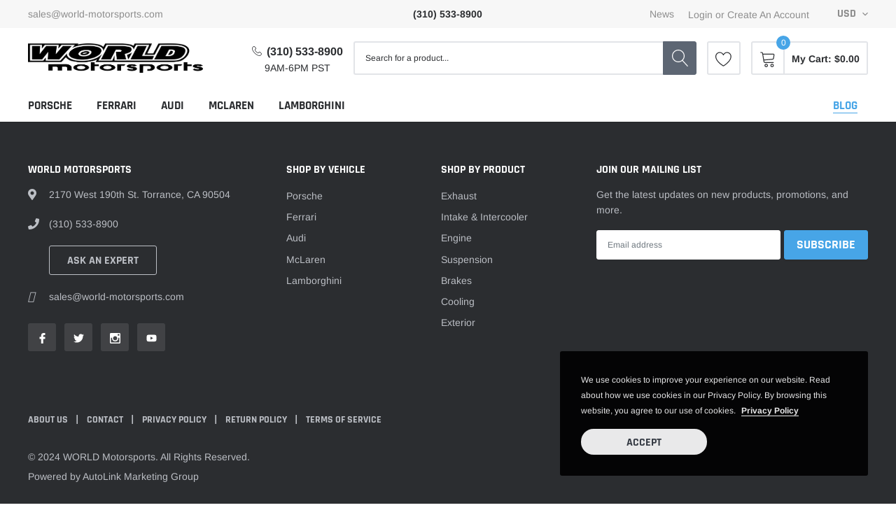

--- FILE ---
content_type: text/html; charset=utf-8
request_url: https://world-motorsports.com/blogs/news/breaking-world-records
body_size: 28066
content:
<!doctype html>
<html class="no-js" lang="en">
<head>

<!-- Google tag (gtag.js) -->
<script async src="https://www.googletagmanager.com/gtag/js?id=AW-11080271642"></script>
<script>
  window.dataLayer = window.dataLayer || [];
  function gtag(){dataLayer.push(arguments);}
  gtag('js', new Date());

  gtag('config', 'AW-11080271642');
</script>


  

    <meta charset="utf-8">
    <meta http-equiv="X-UA-Compatible" content="IE=edge">
    <meta name="viewport" content="width=device-width, initial-scale=1, shrink-to-fit=no">
    <meta name="theme-color" content="">
    <meta name="Description" content="Spark Shopify theme developed by HaloTheme">
    <link rel="canonical" href="https://world-motorsports.com/blogs/news/breaking-world-records"><link rel="shortcut icon" href="//world-motorsports.com/cdn/shop/files/Untitled-3_copy_32x32.png?v=1669660699" type="image/png"><title>Breaking World Records
&ndash; World-Motorsports</title><meta name="description" content="The Mods: A Breakdown   First, let’s get the scoop from WORLD Motorsports cofounder, Craig Paisley, who led the upgrade of Ryan C.’s McLaren MP4-12C.   “Ryan brought his McLaren to the shop with some modifications already done on his car.  He already had Larini catted downpipes, BMC air filters and a performance tune. ">

    
        <meta property="og:type" content="article">
        <meta property="og:title" content="Breaking World Records">
        
        
    
    
        <meta property="og:description" content="The Mods: A Breakdown   First, let’s get the scoop from WORLD Motorsports cofounder, Craig Paisley, who led the upgrade of Ryan C.’s McLaren MP4-12C.   “Ryan brought his McLaren to the shop with some modifications already done on his car.  He already had Larini catted downpipes, BMC air filters and a performance tune. ">
    

    <meta property="og:url" content="https://world-motorsports.com/blogs/news/breaking-world-records">
    <meta property="og:site_name" content="World-Motorsports">
    <!-- /snippets/social-meta-tags.liquid -->




<meta property="og:site_name" content="World-Motorsports">
<meta property="og:url" content="https://world-motorsports.com/blogs/news/breaking-world-records">
<meta property="og:title" content="Breaking World Records">
<meta property="og:type" content="article">
<meta property="og:description" content="The Car: McLaren MP4-12C &amp;nbsp; The Mods: Larini Catted Downpipes BMC Filters Renaissance Speed Intercoolers Pure PT900 Turbochargers ID1050x Injectors NGK Spark Plugs 2 Heat Ranges Colder than OEM Snow Performance Water/Methanol Injection System (for track use only) Dyno Spectrum Custom Tune Gas: California 91 Octane Pump &amp;nbsp; The Mods: A Breakdown &amp;nbsp; First, let’s […]+
Ryan C.’s McLaren MP4-12C
The Car: McLaren MP4-12C
 
The Mods:

Larini Catted Downpipes
BMC Filters
Renaissance Speed Intercoolers
Pure PT900 Turbochargers
ID1050x Injectors
NGK Spark Plugs 2 Heat Ranges Colder than OEM
Snow Performance Water/Methanol Injection System (for track use only)
Dyno Spectrum Custom Tune
Gas: California 91 Octane Pump
">

<meta property="og:image" content="http://world-motorsports.com/cdn/shop/articles/Ryan-Conversano_1200x_1200x_132c4bfc-cf08-4a17-9dcc-bebfcfe7d736_1200x1200.webp?v=1675260357">
<meta property="og:image:secure_url" content="https://world-motorsports.com/cdn/shop/articles/Ryan-Conversano_1200x_1200x_132c4bfc-cf08-4a17-9dcc-bebfcfe7d736_1200x1200.webp?v=1675260357">


    <meta name="twitter:site" content="@worldracing?lang=en">

<meta name="twitter:card" content="summary_large_image">
<meta name="twitter:title" content="Breaking World Records">
<meta name="twitter:description" content="The Car: McLaren MP4-12C &amp;nbsp; The Mods: Larini Catted Downpipes BMC Filters Renaissance Speed Intercoolers Pure PT900 Turbochargers ID1050x Injectors NGK Spark Plugs 2 Heat Ranges Colder than OEM Snow Performance Water/Methanol Injection System (for track use only) Dyno Spectrum Custom Tune Gas: California 91 Octane Pump &amp;nbsp; The Mods: A Breakdown &amp;nbsp; First, let’s […]+
Ryan C.’s McLaren MP4-12C
The Car: McLaren MP4-12C
 
The Mods:

Larini Catted Downpipes
BMC Filters
Renaissance Speed Intercoolers
Pure PT900 Turbochargers
ID1050x Injectors
NGK Spark Plugs 2 Heat Ranges Colder than OEM
Snow Performance Water/Methanol Injection System (for track use only)
Dyno Spectrum Custom Tune
Gas: California 91 Octane Pump
">

    <style type="text/css">

	
	
	
	

	@font-face { font-display: swap;
  font-family: Rajdhani;
  font-weight: 700;
  font-style: normal;
  src: url("//world-motorsports.com/cdn/fonts/rajdhani/rajdhani_n7.25ad6e7387a0b32c9dea8f240076d23b3c06600c.woff2") format("woff2"),
       url("//world-motorsports.com/cdn/fonts/rajdhani/rajdhani_n7.18863849438078b0774e5b61305b5af2ee109180.woff") format("woff");
}

	@font-face { font-display: swap;
  font-family: Arimo;
  font-weight: 400;
  font-style: normal;
  src: url("//world-motorsports.com/cdn/fonts/arimo/arimo_n4.a7efb558ca22d2002248bbe6f302a98edee38e35.woff2") format("woff2"),
       url("//world-motorsports.com/cdn/fonts/arimo/arimo_n4.0da809f7d1d5ede2a73be7094ac00741efdb6387.woff") format("woff");
}

	@font-face { font-display: swap;
  font-family: Rajdhani;
  font-weight: 700;
  font-style: normal;
  src: url("//world-motorsports.com/cdn/fonts/rajdhani/rajdhani_n7.25ad6e7387a0b32c9dea8f240076d23b3c06600c.woff2") format("woff2"),
       url("//world-motorsports.com/cdn/fonts/rajdhani/rajdhani_n7.18863849438078b0774e5b61305b5af2ee109180.woff") format("woff");
}

	@font-face { font-display: swap;
  font-family: Rajdhani;
  font-weight: 700;
  font-style: normal;
  src: url("//world-motorsports.com/cdn/fonts/rajdhani/rajdhani_n7.25ad6e7387a0b32c9dea8f240076d23b3c06600c.woff2") format("woff2"),
       url("//world-motorsports.com/cdn/fonts/rajdhani/rajdhani_n7.18863849438078b0774e5b61305b5af2ee109180.woff") format("woff");
}
@font-face { font-display: swap;
  font-family: Rajdhani;
  font-weight: 700;
  font-style: normal;
  src: url("//world-motorsports.com/cdn/fonts/rajdhani/rajdhani_n7.25ad6e7387a0b32c9dea8f240076d23b3c06600c.woff2") format("woff2"),
       url("//world-motorsports.com/cdn/fonts/rajdhani/rajdhani_n7.18863849438078b0774e5b61305b5af2ee109180.woff") format("woff");
}

	@font-face { font-display: swap;
  font-family: Arimo;
  font-weight: 700;
  font-style: normal;
  src: url("//world-motorsports.com/cdn/fonts/arimo/arimo_n7.1d2d0638e6a1228d86beb0e10006e3280ccb2d04.woff2") format("woff2"),
       url("//world-motorsports.com/cdn/fonts/arimo/arimo_n7.f4b9139e8eac4a17b38b8707044c20f54c3be479.woff") format("woff");
}

	@font-face { font-display: swap;
  font-family: Arimo;
  font-weight: 700;
  font-style: normal;
  src: url("//world-motorsports.com/cdn/fonts/arimo/arimo_n7.1d2d0638e6a1228d86beb0e10006e3280ccb2d04.woff2") format("woff2"),
       url("//world-motorsports.com/cdn/fonts/arimo/arimo_n7.f4b9139e8eac4a17b38b8707044c20f54c3be479.woff") format("woff");
}

	@font-face { font-display: swap;
  font-family: Arimo;
  font-weight: 400;
  font-style: italic;
  src: url("//world-motorsports.com/cdn/fonts/arimo/arimo_i4.438ddb21a1b98c7230698d70dc1a21df235701b2.woff2") format("woff2"),
       url("//world-motorsports.com/cdn/fonts/arimo/arimo_i4.0e1908a0dc1ec32fabb5a03a0c9ee2083f82e3d7.woff") format("woff");
}

	@font-face { font-display: swap;
  font-family: Arimo;
  font-weight: 700;
  font-style: italic;
  src: url("//world-motorsports.com/cdn/fonts/arimo/arimo_i7.b9f09537c29041ec8d51f8cdb7c9b8e4f1f82cb1.woff2") format("woff2"),
       url("//world-motorsports.com/cdn/fonts/arimo/arimo_i7.ec659fc855f754fd0b1bd052e606bba1058f73da.woff") format("woff");
}


	
	
	

	
	
	

	
	
	

    
    
    

	
	
	:root{
		--font_size_plus2: 16px; 
		--font_size_base: 14px;
		--font_size_header: 17px;
		--font_size_button: 18px;
		--font_size_heading: 24px;
		--color_body_text: #2b2d30;
		--color_bg: #ffffff;
		--color_url: #8c8c8c;
		--color_url_hover: #47a5e7;
		--color_bg_alt: rgba(43, 45, 48, 0.05);

		--font_stack_header: Rajdhani,sans-serif;
		--font_style_header: normal;
		--font_weight_header: 700;
		--font_stack_body: Arimo,sans-serif;
		--font_style_body: normal;
		--font_weight_body: 400;
		--font_stack_heading: Rajdhani,sans-serif;
		--font_style_heading: normal;
		--font_weight_heading: 700;

		--font_stack_button: Rajdhani,sans-serif;
		--font_style_button: normal;
		--font_weight_button: 700;
		--font_weight_body__bold: 700;
		--font_weight_body__bolder: 700;
		--font_weight_header__bold: 700;
		--color_text_field: #fff;
		--color_text_field_text: #000;
		--color_heading_text: #2b2d30;
		--color_heading_url: #47a5e7;

		--color_btn_primary: #47a5e7;
		--color_btn_primary_border: #47a5e7;
		--color_btn_primary_text: #ffffff;
		--color_btn_primary_hover: #2b2d30;
		--color_btn_primary_border_hover: #2b2d30;
		--color_btn_primary_text_hover: #ffffff;

		--color_btn_secondary_border: #b6b6b6;
		--color_btn_secondary_text: #2b2d30;
		--color_btn_secondary_hover: #5d6673;
		--color_btn_secondary_border_hover: #5d6673;
		--color_btn_secondary_text_hover: #ffffff;

		--color_small_button_text: #2b2d30;
		--color_small_button_text_hover: #47a5e7;
		--opacity_image_overlay: 0.4;
		--image_overlay_opacity_hover: 0.8;
		--color_border_form: #cccfd6;
		--color_btn_secondary:;

		--color_section_bg_gray:#f5f5f5;
		--color_section_border: #e2e4e8;
		--color_btt: #000000;
		--color_bg_btt: #ffffff;
		--color_border_btt: #000000;
		--color_cookieMessage:  #ffffff;
		--color_bg_cookieMessage: #000000;
		--color_btn_cookieMessage: #383e47;
		--color_btn_bg_cookieMessage: #ffffff;
		--color_btn_cookieMessage_hover: #ffffff;
		--color_btn_bg_cookieMessage_hover: #47a5e7;
		--color_notification2: #969696;
		--color_bg_notification2: #ffffff;
		--color_announcement_bar: #ffffff;
		--color_bg_announcement_bar: #2b2d30;
		--color_border_header_top: #f7f7f7;
		--color_time_header_middle: #2b2d30;
		--color_header_middle: #2b2d30;
		--color_bg_header_middle: #ffffff;
		--color_social: #47a5e7;
		--color_social_hover: #47a5e7;
		--color_cart_countPill: #ffffff;
		--color_bg_cart_countPill: #47a5e7;
		--color_product_vendor: #323232;
		--color_product_review: #47a5e7;
		--color_product_review_empty: #e4e4e4;
		--color_product_price: #323232;
		--color_product_price_presale: #999999;
		--color_product_price_sale: #47a5e7;
		--color_product_button_text: #2b2d30;
		--color_product_button_border: #9b9b9b;
		--color_product_button_bg: #ffffff;
		--color_product_button_text_hover: #ffffff;
		--color_product_button_border_hover: #47a5e7;
		--color_product_button_bg_hover: #47a5e7;
		--color_product_button_soldOut_text: #999999;
		--color_product_button_soldOut_border: #f7f7f7;
		--color_product_button_soldOut_bg: #f7f7f7;
		--product_card_height_procent: 100%;
		--color_product_title: #323232;
		--color_product_title_hover: #47a5e7;
		--color_search_bar: #2b2d30;
		--color_bg_search_bar: #ffffff;
		--color_border_search_bar: #e2e4e8;
		--color_footer_text: #bcbfc5;
		--color_footer_link_hover: #ffffff;
		--color_newsletter_input: #2b2d30;
		--color_newsletter_input_bg: #ffffff;
		--color_newsletter_input_border: #ffffff;
		--multiCategory_border: #e2e4e8;
		--multiCategory_color: #323232;
		--multiCategory_bg: #ffffff;
		--color_border_header_bottom: #ffffff;
		--color_bg_header_bottom: #ffffff;
		--color_header_bottom: #2b2d30;
		--color_logo: #2b2d30;
		--logo_size: 26;
		--color_bg_search_btn: #5d6673;
		--color_search_btn: #ffffff;
		--color_label_1: #ffffff;
		--color_bg_label_1: #47a5e7;
		--color_label_2: #ffffff;
		--color_bg_label_2: #47a5e7;
		--color_label_3: #ffffff;
		--color_bg_label_3: #47a5e7;
		--color_dropdownmenu: #2b2d30;
		--color_bg_dropdownmenu: #ffffff;
		--color_border_dropdownmenu: #ebebeb;
		--color_title_dropdownmenu: #2b2d30;
		--color_badge_text: #ffffff;
		--color_badge_bg: #2b2d30;
		--color_new_badge_text: #ffffff;
		--color_new_badge_bg: #47a5e7;
		--color_soldOut_badge_text: #ffffff;
		--color_soldOut_badge_bg: #b6b6b6;
		--color_bestSellers_badge_text: #ffffff;
		--color_bestSellers_badge_bg: #47a5e7;
		--color_sale_badge_text: #ffffff;
		--color_sale_badge_bg: #47a5e7;
		--color_sale_badge_bg: #47a5e7;
		--color_footer_bg: #2b2d30;
		--color_footer_title: #ffffff;
		--color_contact_owner: #2b2d30;
		--bg_contact_owner: #ffffff;
		--border_contact_owner: #e2e4e8;
		--color_footer_block_icon: #ffffff;
		--bg_footer_block_icon: #47a5e7;
		--border_footer_block_icon: #47a5e7;
		--color_title_footer_block_icon: #ffffff;
		--footer_bottom_text: #bcbfc5;
		--footer_bottom_bg:#2b2d30;
		--color_header_top: #8c8c8c;
		--color_bg_header_top: #f7f7f7;
		--color_header_top_shortdescription: #2b2d30;
		--nav_vertical_bg: #fafafa;
		--nav_vertical_color: #2b2d30;
		--nav_vertical_dropdown_border: #ffffff;
		--nav_vertical_dropdown_bg: #ffffff;

		--svg_select_icon: #{'//world-motorsports.com/cdn/shop/t/7/assets/ico-select.svg?v=146038610840559294621670861315'};



	}
</style>
    <link href="//world-motorsports.com/cdn/shop/t/7/assets/vendor.min.css?v=37158687565064383091670861315" rel="stylesheet">

    <link href="//world-motorsports.com/cdn/shop/t/7/assets/theme-style.css?v=42753796538151638011697066479" rel="stylesheet"><link href="//world-motorsports.com/cdn/shop/t/7/assets/custom.css?v=127171390897400743061670873023" rel="stylesheet"><script>
        var theme = {
            strings: {
                addToCart: "Add to cart",
                select_options: "Choose options",
                soldOut: "Sold out",
                unavailable: "Unavailable",
                regularPrice: "Regular price",
                sale: "Sale",
                showMore: "Read More",
                showLess: "Read Less",
                addressError: "Error looking up that address",
                addressNoResults: "No results for that address",
                addressQueryLimit: "You have exceeded the Google API usage limit. Consider upgrading to a \u003ca href=\"https:\/\/developers.google.com\/maps\/premium\/usage-limits\"\u003ePremium Plan\u003c\/a\u003e.",
                authError: "There was a problem authenticating your Google Maps account.",
                newWindow: "Opens in a new window.",
                external: "Opens external website.",
                newWindowExternal: "Opens external website in a new window.",
                quantityMinimumMessage: "Quantity must be 1 or more",
                unitPrice: "Unit price",
                unitPriceSeparator: "per",
                remove: "Remove",
                oneCartCount: "1 item",
                otherCartCount: "[count] items",
                quantityLabel: "Quantity: [count]",
                in_stock: "In stock",
                out_of_stock: "Out of stock",
                previous: "Prev",
                next: "Next",
                added_to_cart: "is added to your shopping cart."
            },

            moneyFormat: "${{amount}}"
        }

        window.shop_currency = "USD";
        window.multi_lang = true;
        window.show_multiple_currencies = true;
        window.show_auto_currency = false;
        window.money_format = "${{amount}}";
        window.router = "";
        document.documentElement.className = document.documentElement.className.replace('no-js', 'js');
    </script><script>window.performance && window.performance.mark && window.performance.mark('shopify.content_for_header.start');</script><meta name="google-site-verification" content="-qNIkkEh0k73qM2JR0_yvGl4PQGg-VuX3lNWrNE49ks">
<meta name="facebook-domain-verification" content="dg88kg1vleloh3fwkpgqz6sc6qem8r">
<meta id="shopify-digital-wallet" name="shopify-digital-wallet" content="/62120427677/digital_wallets/dialog">
<meta name="shopify-checkout-api-token" content="ef295bd2e0994bd90e1115051dd91bb0">
<meta id="in-context-paypal-metadata" data-shop-id="62120427677" data-venmo-supported="false" data-environment="production" data-locale="en_US" data-paypal-v4="true" data-currency="USD">
<link rel="alternate" type="application/atom+xml" title="Feed" href="/blogs/news.atom" />
<script async="async" src="/checkouts/internal/preloads.js?locale=en-US"></script>
<link rel="preconnect" href="https://shop.app" crossorigin="anonymous">
<script async="async" src="https://shop.app/checkouts/internal/preloads.js?locale=en-US&shop_id=62120427677" crossorigin="anonymous"></script>
<script id="apple-pay-shop-capabilities" type="application/json">{"shopId":62120427677,"countryCode":"US","currencyCode":"USD","merchantCapabilities":["supports3DS"],"merchantId":"gid:\/\/shopify\/Shop\/62120427677","merchantName":"World-Motorsports","requiredBillingContactFields":["postalAddress","email","phone"],"requiredShippingContactFields":["postalAddress","email","phone"],"shippingType":"shipping","supportedNetworks":["visa","masterCard","amex","discover","elo","jcb"],"total":{"type":"pending","label":"World-Motorsports","amount":"1.00"},"shopifyPaymentsEnabled":true,"supportsSubscriptions":true}</script>
<script id="shopify-features" type="application/json">{"accessToken":"ef295bd2e0994bd90e1115051dd91bb0","betas":["rich-media-storefront-analytics"],"domain":"world-motorsports.com","predictiveSearch":true,"shopId":62120427677,"locale":"en"}</script>
<script>var Shopify = Shopify || {};
Shopify.shop = "world-motorsports.myshopify.com";
Shopify.locale = "en";
Shopify.currency = {"active":"USD","rate":"1.0"};
Shopify.country = "US";
Shopify.theme = {"name":"Halo-Change-World x AMG","id":139768463657,"schema_name":"Spark","schema_version":"1.1.0","theme_store_id":null,"role":"main"};
Shopify.theme.handle = "null";
Shopify.theme.style = {"id":null,"handle":null};
Shopify.cdnHost = "world-motorsports.com/cdn";
Shopify.routes = Shopify.routes || {};
Shopify.routes.root = "/";</script>
<script type="module">!function(o){(o.Shopify=o.Shopify||{}).modules=!0}(window);</script>
<script>!function(o){function n(){var o=[];function n(){o.push(Array.prototype.slice.apply(arguments))}return n.q=o,n}var t=o.Shopify=o.Shopify||{};t.loadFeatures=n(),t.autoloadFeatures=n()}(window);</script>
<script>
  window.ShopifyPay = window.ShopifyPay || {};
  window.ShopifyPay.apiHost = "shop.app\/pay";
  window.ShopifyPay.redirectState = null;
</script>
<script id="shop-js-analytics" type="application/json">{"pageType":"article"}</script>
<script defer="defer" async type="module" src="//world-motorsports.com/cdn/shopifycloud/shop-js/modules/v2/client.init-shop-cart-sync_BdyHc3Nr.en.esm.js"></script>
<script defer="defer" async type="module" src="//world-motorsports.com/cdn/shopifycloud/shop-js/modules/v2/chunk.common_Daul8nwZ.esm.js"></script>
<script type="module">
  await import("//world-motorsports.com/cdn/shopifycloud/shop-js/modules/v2/client.init-shop-cart-sync_BdyHc3Nr.en.esm.js");
await import("//world-motorsports.com/cdn/shopifycloud/shop-js/modules/v2/chunk.common_Daul8nwZ.esm.js");

  window.Shopify.SignInWithShop?.initShopCartSync?.({"fedCMEnabled":true,"windoidEnabled":true});

</script>
<script>
  window.Shopify = window.Shopify || {};
  if (!window.Shopify.featureAssets) window.Shopify.featureAssets = {};
  window.Shopify.featureAssets['shop-js'] = {"shop-cart-sync":["modules/v2/client.shop-cart-sync_QYOiDySF.en.esm.js","modules/v2/chunk.common_Daul8nwZ.esm.js"],"init-fed-cm":["modules/v2/client.init-fed-cm_DchLp9rc.en.esm.js","modules/v2/chunk.common_Daul8nwZ.esm.js"],"shop-button":["modules/v2/client.shop-button_OV7bAJc5.en.esm.js","modules/v2/chunk.common_Daul8nwZ.esm.js"],"init-windoid":["modules/v2/client.init-windoid_DwxFKQ8e.en.esm.js","modules/v2/chunk.common_Daul8nwZ.esm.js"],"shop-cash-offers":["modules/v2/client.shop-cash-offers_DWtL6Bq3.en.esm.js","modules/v2/chunk.common_Daul8nwZ.esm.js","modules/v2/chunk.modal_CQq8HTM6.esm.js"],"shop-toast-manager":["modules/v2/client.shop-toast-manager_CX9r1SjA.en.esm.js","modules/v2/chunk.common_Daul8nwZ.esm.js"],"init-shop-email-lookup-coordinator":["modules/v2/client.init-shop-email-lookup-coordinator_UhKnw74l.en.esm.js","modules/v2/chunk.common_Daul8nwZ.esm.js"],"pay-button":["modules/v2/client.pay-button_DzxNnLDY.en.esm.js","modules/v2/chunk.common_Daul8nwZ.esm.js"],"avatar":["modules/v2/client.avatar_BTnouDA3.en.esm.js"],"init-shop-cart-sync":["modules/v2/client.init-shop-cart-sync_BdyHc3Nr.en.esm.js","modules/v2/chunk.common_Daul8nwZ.esm.js"],"shop-login-button":["modules/v2/client.shop-login-button_D8B466_1.en.esm.js","modules/v2/chunk.common_Daul8nwZ.esm.js","modules/v2/chunk.modal_CQq8HTM6.esm.js"],"init-customer-accounts-sign-up":["modules/v2/client.init-customer-accounts-sign-up_C8fpPm4i.en.esm.js","modules/v2/client.shop-login-button_D8B466_1.en.esm.js","modules/v2/chunk.common_Daul8nwZ.esm.js","modules/v2/chunk.modal_CQq8HTM6.esm.js"],"init-shop-for-new-customer-accounts":["modules/v2/client.init-shop-for-new-customer-accounts_CVTO0Ztu.en.esm.js","modules/v2/client.shop-login-button_D8B466_1.en.esm.js","modules/v2/chunk.common_Daul8nwZ.esm.js","modules/v2/chunk.modal_CQq8HTM6.esm.js"],"init-customer-accounts":["modules/v2/client.init-customer-accounts_dRgKMfrE.en.esm.js","modules/v2/client.shop-login-button_D8B466_1.en.esm.js","modules/v2/chunk.common_Daul8nwZ.esm.js","modules/v2/chunk.modal_CQq8HTM6.esm.js"],"shop-follow-button":["modules/v2/client.shop-follow-button_CkZpjEct.en.esm.js","modules/v2/chunk.common_Daul8nwZ.esm.js","modules/v2/chunk.modal_CQq8HTM6.esm.js"],"lead-capture":["modules/v2/client.lead-capture_BntHBhfp.en.esm.js","modules/v2/chunk.common_Daul8nwZ.esm.js","modules/v2/chunk.modal_CQq8HTM6.esm.js"],"checkout-modal":["modules/v2/client.checkout-modal_CfxcYbTm.en.esm.js","modules/v2/chunk.common_Daul8nwZ.esm.js","modules/v2/chunk.modal_CQq8HTM6.esm.js"],"shop-login":["modules/v2/client.shop-login_Da4GZ2H6.en.esm.js","modules/v2/chunk.common_Daul8nwZ.esm.js","modules/v2/chunk.modal_CQq8HTM6.esm.js"],"payment-terms":["modules/v2/client.payment-terms_MV4M3zvL.en.esm.js","modules/v2/chunk.common_Daul8nwZ.esm.js","modules/v2/chunk.modal_CQq8HTM6.esm.js"]};
</script>
<script id="__st">var __st={"a":62120427677,"offset":-28800,"reqid":"3ad7fabf-bde0-43f6-8542-de231f0ac171-1768938037","pageurl":"world-motorsports.com\/blogs\/news\/breaking-world-records","s":"articles-604692644137","u":"05814919c55f","p":"article","rtyp":"article","rid":604692644137};</script>
<script>window.ShopifyPaypalV4VisibilityTracking = true;</script>
<script id="captcha-bootstrap">!function(){'use strict';const t='contact',e='account',n='new_comment',o=[[t,t],['blogs',n],['comments',n],[t,'customer']],c=[[e,'customer_login'],[e,'guest_login'],[e,'recover_customer_password'],[e,'create_customer']],r=t=>t.map((([t,e])=>`form[action*='/${t}']:not([data-nocaptcha='true']) input[name='form_type'][value='${e}']`)).join(','),a=t=>()=>t?[...document.querySelectorAll(t)].map((t=>t.form)):[];function s(){const t=[...o],e=r(t);return a(e)}const i='password',u='form_key',d=['recaptcha-v3-token','g-recaptcha-response','h-captcha-response',i],f=()=>{try{return window.sessionStorage}catch{return}},m='__shopify_v',_=t=>t.elements[u];function p(t,e,n=!1){try{const o=window.sessionStorage,c=JSON.parse(o.getItem(e)),{data:r}=function(t){const{data:e,action:n}=t;return t[m]||n?{data:e,action:n}:{data:t,action:n}}(c);for(const[e,n]of Object.entries(r))t.elements[e]&&(t.elements[e].value=n);n&&o.removeItem(e)}catch(o){console.error('form repopulation failed',{error:o})}}const l='form_type',E='cptcha';function T(t){t.dataset[E]=!0}const w=window,h=w.document,L='Shopify',v='ce_forms',y='captcha';let A=!1;((t,e)=>{const n=(g='f06e6c50-85a8-45c8-87d0-21a2b65856fe',I='https://cdn.shopify.com/shopifycloud/storefront-forms-hcaptcha/ce_storefront_forms_captcha_hcaptcha.v1.5.2.iife.js',D={infoText:'Protected by hCaptcha',privacyText:'Privacy',termsText:'Terms'},(t,e,n)=>{const o=w[L][v],c=o.bindForm;if(c)return c(t,g,e,D).then(n);var r;o.q.push([[t,g,e,D],n]),r=I,A||(h.body.append(Object.assign(h.createElement('script'),{id:'captcha-provider',async:!0,src:r})),A=!0)});var g,I,D;w[L]=w[L]||{},w[L][v]=w[L][v]||{},w[L][v].q=[],w[L][y]=w[L][y]||{},w[L][y].protect=function(t,e){n(t,void 0,e),T(t)},Object.freeze(w[L][y]),function(t,e,n,w,h,L){const[v,y,A,g]=function(t,e,n){const i=e?o:[],u=t?c:[],d=[...i,...u],f=r(d),m=r(i),_=r(d.filter((([t,e])=>n.includes(e))));return[a(f),a(m),a(_),s()]}(w,h,L),I=t=>{const e=t.target;return e instanceof HTMLFormElement?e:e&&e.form},D=t=>v().includes(t);t.addEventListener('submit',(t=>{const e=I(t);if(!e)return;const n=D(e)&&!e.dataset.hcaptchaBound&&!e.dataset.recaptchaBound,o=_(e),c=g().includes(e)&&(!o||!o.value);(n||c)&&t.preventDefault(),c&&!n&&(function(t){try{if(!f())return;!function(t){const e=f();if(!e)return;const n=_(t);if(!n)return;const o=n.value;o&&e.removeItem(o)}(t);const e=Array.from(Array(32),(()=>Math.random().toString(36)[2])).join('');!function(t,e){_(t)||t.append(Object.assign(document.createElement('input'),{type:'hidden',name:u})),t.elements[u].value=e}(t,e),function(t,e){const n=f();if(!n)return;const o=[...t.querySelectorAll(`input[type='${i}']`)].map((({name:t})=>t)),c=[...d,...o],r={};for(const[a,s]of new FormData(t).entries())c.includes(a)||(r[a]=s);n.setItem(e,JSON.stringify({[m]:1,action:t.action,data:r}))}(t,e)}catch(e){console.error('failed to persist form',e)}}(e),e.submit())}));const S=(t,e)=>{t&&!t.dataset[E]&&(n(t,e.some((e=>e===t))),T(t))};for(const o of['focusin','change'])t.addEventListener(o,(t=>{const e=I(t);D(e)&&S(e,y())}));const B=e.get('form_key'),M=e.get(l),P=B&&M;t.addEventListener('DOMContentLoaded',(()=>{const t=y();if(P)for(const e of t)e.elements[l].value===M&&p(e,B);[...new Set([...A(),...v().filter((t=>'true'===t.dataset.shopifyCaptcha))])].forEach((e=>S(e,t)))}))}(h,new URLSearchParams(w.location.search),n,t,e,['guest_login'])})(!0,!0)}();</script>
<script integrity="sha256-4kQ18oKyAcykRKYeNunJcIwy7WH5gtpwJnB7kiuLZ1E=" data-source-attribution="shopify.loadfeatures" defer="defer" src="//world-motorsports.com/cdn/shopifycloud/storefront/assets/storefront/load_feature-a0a9edcb.js" crossorigin="anonymous"></script>
<script crossorigin="anonymous" defer="defer" src="//world-motorsports.com/cdn/shopifycloud/storefront/assets/shopify_pay/storefront-65b4c6d7.js?v=20250812"></script>
<script data-source-attribution="shopify.dynamic_checkout.dynamic.init">var Shopify=Shopify||{};Shopify.PaymentButton=Shopify.PaymentButton||{isStorefrontPortableWallets:!0,init:function(){window.Shopify.PaymentButton.init=function(){};var t=document.createElement("script");t.src="https://world-motorsports.com/cdn/shopifycloud/portable-wallets/latest/portable-wallets.en.js",t.type="module",document.head.appendChild(t)}};
</script>
<script data-source-attribution="shopify.dynamic_checkout.buyer_consent">
  function portableWalletsHideBuyerConsent(e){var t=document.getElementById("shopify-buyer-consent"),n=document.getElementById("shopify-subscription-policy-button");t&&n&&(t.classList.add("hidden"),t.setAttribute("aria-hidden","true"),n.removeEventListener("click",e))}function portableWalletsShowBuyerConsent(e){var t=document.getElementById("shopify-buyer-consent"),n=document.getElementById("shopify-subscription-policy-button");t&&n&&(t.classList.remove("hidden"),t.removeAttribute("aria-hidden"),n.addEventListener("click",e))}window.Shopify?.PaymentButton&&(window.Shopify.PaymentButton.hideBuyerConsent=portableWalletsHideBuyerConsent,window.Shopify.PaymentButton.showBuyerConsent=portableWalletsShowBuyerConsent);
</script>
<script data-source-attribution="shopify.dynamic_checkout.cart.bootstrap">document.addEventListener("DOMContentLoaded",(function(){function t(){return document.querySelector("shopify-accelerated-checkout-cart, shopify-accelerated-checkout")}if(t())Shopify.PaymentButton.init();else{new MutationObserver((function(e,n){t()&&(Shopify.PaymentButton.init(),n.disconnect())})).observe(document.body,{childList:!0,subtree:!0})}}));
</script>
<link id="shopify-accelerated-checkout-styles" rel="stylesheet" media="screen" href="https://world-motorsports.com/cdn/shopifycloud/portable-wallets/latest/accelerated-checkout-backwards-compat.css" crossorigin="anonymous">
<style id="shopify-accelerated-checkout-cart">
        #shopify-buyer-consent {
  margin-top: 1em;
  display: inline-block;
  width: 100%;
}

#shopify-buyer-consent.hidden {
  display: none;
}

#shopify-subscription-policy-button {
  background: none;
  border: none;
  padding: 0;
  text-decoration: underline;
  font-size: inherit;
  cursor: pointer;
}

#shopify-subscription-policy-button::before {
  box-shadow: none;
}

      </style>

<script>window.performance && window.performance.mark && window.performance.mark('shopify.content_for_header.end');</script>



<script>
    
    
    
    
    var gsf_conversion_data = {page_type : '', event : '', data : {shop_currency : "USD"}};
    
</script>
<link href="https://monorail-edge.shopifysvc.com" rel="dns-prefetch">
<script>(function(){if ("sendBeacon" in navigator && "performance" in window) {try {var session_token_from_headers = performance.getEntriesByType('navigation')[0].serverTiming.find(x => x.name == '_s').description;} catch {var session_token_from_headers = undefined;}var session_cookie_matches = document.cookie.match(/_shopify_s=([^;]*)/);var session_token_from_cookie = session_cookie_matches && session_cookie_matches.length === 2 ? session_cookie_matches[1] : "";var session_token = session_token_from_headers || session_token_from_cookie || "";function handle_abandonment_event(e) {var entries = performance.getEntries().filter(function(entry) {return /monorail-edge.shopifysvc.com/.test(entry.name);});if (!window.abandonment_tracked && entries.length === 0) {window.abandonment_tracked = true;var currentMs = Date.now();var navigation_start = performance.timing.navigationStart;var payload = {shop_id: 62120427677,url: window.location.href,navigation_start,duration: currentMs - navigation_start,session_token,page_type: "article"};window.navigator.sendBeacon("https://monorail-edge.shopifysvc.com/v1/produce", JSON.stringify({schema_id: "online_store_buyer_site_abandonment/1.1",payload: payload,metadata: {event_created_at_ms: currentMs,event_sent_at_ms: currentMs}}));}}window.addEventListener('pagehide', handle_abandonment_event);}}());</script>
<script id="web-pixels-manager-setup">(function e(e,d,r,n,o){if(void 0===o&&(o={}),!Boolean(null===(a=null===(i=window.Shopify)||void 0===i?void 0:i.analytics)||void 0===a?void 0:a.replayQueue)){var i,a;window.Shopify=window.Shopify||{};var t=window.Shopify;t.analytics=t.analytics||{};var s=t.analytics;s.replayQueue=[],s.publish=function(e,d,r){return s.replayQueue.push([e,d,r]),!0};try{self.performance.mark("wpm:start")}catch(e){}var l=function(){var e={modern:/Edge?\/(1{2}[4-9]|1[2-9]\d|[2-9]\d{2}|\d{4,})\.\d+(\.\d+|)|Firefox\/(1{2}[4-9]|1[2-9]\d|[2-9]\d{2}|\d{4,})\.\d+(\.\d+|)|Chrom(ium|e)\/(9{2}|\d{3,})\.\d+(\.\d+|)|(Maci|X1{2}).+ Version\/(15\.\d+|(1[6-9]|[2-9]\d|\d{3,})\.\d+)([,.]\d+|)( \(\w+\)|)( Mobile\/\w+|) Safari\/|Chrome.+OPR\/(9{2}|\d{3,})\.\d+\.\d+|(CPU[ +]OS|iPhone[ +]OS|CPU[ +]iPhone|CPU IPhone OS|CPU iPad OS)[ +]+(15[._]\d+|(1[6-9]|[2-9]\d|\d{3,})[._]\d+)([._]\d+|)|Android:?[ /-](13[3-9]|1[4-9]\d|[2-9]\d{2}|\d{4,})(\.\d+|)(\.\d+|)|Android.+Firefox\/(13[5-9]|1[4-9]\d|[2-9]\d{2}|\d{4,})\.\d+(\.\d+|)|Android.+Chrom(ium|e)\/(13[3-9]|1[4-9]\d|[2-9]\d{2}|\d{4,})\.\d+(\.\d+|)|SamsungBrowser\/([2-9]\d|\d{3,})\.\d+/,legacy:/Edge?\/(1[6-9]|[2-9]\d|\d{3,})\.\d+(\.\d+|)|Firefox\/(5[4-9]|[6-9]\d|\d{3,})\.\d+(\.\d+|)|Chrom(ium|e)\/(5[1-9]|[6-9]\d|\d{3,})\.\d+(\.\d+|)([\d.]+$|.*Safari\/(?![\d.]+ Edge\/[\d.]+$))|(Maci|X1{2}).+ Version\/(10\.\d+|(1[1-9]|[2-9]\d|\d{3,})\.\d+)([,.]\d+|)( \(\w+\)|)( Mobile\/\w+|) Safari\/|Chrome.+OPR\/(3[89]|[4-9]\d|\d{3,})\.\d+\.\d+|(CPU[ +]OS|iPhone[ +]OS|CPU[ +]iPhone|CPU IPhone OS|CPU iPad OS)[ +]+(10[._]\d+|(1[1-9]|[2-9]\d|\d{3,})[._]\d+)([._]\d+|)|Android:?[ /-](13[3-9]|1[4-9]\d|[2-9]\d{2}|\d{4,})(\.\d+|)(\.\d+|)|Mobile Safari.+OPR\/([89]\d|\d{3,})\.\d+\.\d+|Android.+Firefox\/(13[5-9]|1[4-9]\d|[2-9]\d{2}|\d{4,})\.\d+(\.\d+|)|Android.+Chrom(ium|e)\/(13[3-9]|1[4-9]\d|[2-9]\d{2}|\d{4,})\.\d+(\.\d+|)|Android.+(UC? ?Browser|UCWEB|U3)[ /]?(15\.([5-9]|\d{2,})|(1[6-9]|[2-9]\d|\d{3,})\.\d+)\.\d+|SamsungBrowser\/(5\.\d+|([6-9]|\d{2,})\.\d+)|Android.+MQ{2}Browser\/(14(\.(9|\d{2,})|)|(1[5-9]|[2-9]\d|\d{3,})(\.\d+|))(\.\d+|)|K[Aa][Ii]OS\/(3\.\d+|([4-9]|\d{2,})\.\d+)(\.\d+|)/},d=e.modern,r=e.legacy,n=navigator.userAgent;return n.match(d)?"modern":n.match(r)?"legacy":"unknown"}(),u="modern"===l?"modern":"legacy",c=(null!=n?n:{modern:"",legacy:""})[u],f=function(e){return[e.baseUrl,"/wpm","/b",e.hashVersion,"modern"===e.buildTarget?"m":"l",".js"].join("")}({baseUrl:d,hashVersion:r,buildTarget:u}),m=function(e){var d=e.version,r=e.bundleTarget,n=e.surface,o=e.pageUrl,i=e.monorailEndpoint;return{emit:function(e){var a=e.status,t=e.errorMsg,s=(new Date).getTime(),l=JSON.stringify({metadata:{event_sent_at_ms:s},events:[{schema_id:"web_pixels_manager_load/3.1",payload:{version:d,bundle_target:r,page_url:o,status:a,surface:n,error_msg:t},metadata:{event_created_at_ms:s}}]});if(!i)return console&&console.warn&&console.warn("[Web Pixels Manager] No Monorail endpoint provided, skipping logging."),!1;try{return self.navigator.sendBeacon.bind(self.navigator)(i,l)}catch(e){}var u=new XMLHttpRequest;try{return u.open("POST",i,!0),u.setRequestHeader("Content-Type","text/plain"),u.send(l),!0}catch(e){return console&&console.warn&&console.warn("[Web Pixels Manager] Got an unhandled error while logging to Monorail."),!1}}}}({version:r,bundleTarget:l,surface:e.surface,pageUrl:self.location.href,monorailEndpoint:e.monorailEndpoint});try{o.browserTarget=l,function(e){var d=e.src,r=e.async,n=void 0===r||r,o=e.onload,i=e.onerror,a=e.sri,t=e.scriptDataAttributes,s=void 0===t?{}:t,l=document.createElement("script"),u=document.querySelector("head"),c=document.querySelector("body");if(l.async=n,l.src=d,a&&(l.integrity=a,l.crossOrigin="anonymous"),s)for(var f in s)if(Object.prototype.hasOwnProperty.call(s,f))try{l.dataset[f]=s[f]}catch(e){}if(o&&l.addEventListener("load",o),i&&l.addEventListener("error",i),u)u.appendChild(l);else{if(!c)throw new Error("Did not find a head or body element to append the script");c.appendChild(l)}}({src:f,async:!0,onload:function(){if(!function(){var e,d;return Boolean(null===(d=null===(e=window.Shopify)||void 0===e?void 0:e.analytics)||void 0===d?void 0:d.initialized)}()){var d=window.webPixelsManager.init(e)||void 0;if(d){var r=window.Shopify.analytics;r.replayQueue.forEach((function(e){var r=e[0],n=e[1],o=e[2];d.publishCustomEvent(r,n,o)})),r.replayQueue=[],r.publish=d.publishCustomEvent,r.visitor=d.visitor,r.initialized=!0}}},onerror:function(){return m.emit({status:"failed",errorMsg:"".concat(f," has failed to load")})},sri:function(e){var d=/^sha384-[A-Za-z0-9+/=]+$/;return"string"==typeof e&&d.test(e)}(c)?c:"",scriptDataAttributes:o}),m.emit({status:"loading"})}catch(e){m.emit({status:"failed",errorMsg:(null==e?void 0:e.message)||"Unknown error"})}}})({shopId: 62120427677,storefrontBaseUrl: "https://world-motorsports.com",extensionsBaseUrl: "https://extensions.shopifycdn.com/cdn/shopifycloud/web-pixels-manager",monorailEndpoint: "https://monorail-edge.shopifysvc.com/unstable/produce_batch",surface: "storefront-renderer",enabledBetaFlags: ["2dca8a86"],webPixelsConfigList: [{"id":"1595310377","configuration":"{\"account_ID\":\"453072\",\"google_analytics_tracking_tag\":\"1\",\"measurement_id\":\"2\",\"api_secret\":\"3\",\"shop_settings\":\"{\\\"custom_pixel_script\\\":\\\"https:\\\\\\\/\\\\\\\/storage.googleapis.com\\\\\\\/gsf-scripts\\\\\\\/custom-pixels\\\\\\\/world-motorsports.js\\\"}\"}","eventPayloadVersion":"v1","runtimeContext":"LAX","scriptVersion":"c6b888297782ed4a1cba19cda43d6625","type":"APP","apiClientId":1558137,"privacyPurposes":[],"dataSharingAdjustments":{"protectedCustomerApprovalScopes":["read_customer_address","read_customer_email","read_customer_name","read_customer_personal_data","read_customer_phone"]}},{"id":"751665449","configuration":"{\"config\":\"{\\\"pixel_id\\\":\\\"G-RW5P3CTJ76\\\",\\\"target_country\\\":\\\"US\\\",\\\"gtag_events\\\":[{\\\"type\\\":\\\"begin_checkout\\\",\\\"action_label\\\":\\\"G-RW5P3CTJ76\\\"},{\\\"type\\\":\\\"search\\\",\\\"action_label\\\":\\\"G-RW5P3CTJ76\\\"},{\\\"type\\\":\\\"view_item\\\",\\\"action_label\\\":[\\\"G-RW5P3CTJ76\\\",\\\"MC-CHREL4NF5V\\\"]},{\\\"type\\\":\\\"purchase\\\",\\\"action_label\\\":[\\\"G-RW5P3CTJ76\\\",\\\"MC-CHREL4NF5V\\\"]},{\\\"type\\\":\\\"page_view\\\",\\\"action_label\\\":[\\\"G-RW5P3CTJ76\\\",\\\"MC-CHREL4NF5V\\\"]},{\\\"type\\\":\\\"add_payment_info\\\",\\\"action_label\\\":\\\"G-RW5P3CTJ76\\\"},{\\\"type\\\":\\\"add_to_cart\\\",\\\"action_label\\\":\\\"G-RW5P3CTJ76\\\"}],\\\"enable_monitoring_mode\\\":false}\"}","eventPayloadVersion":"v1","runtimeContext":"OPEN","scriptVersion":"b2a88bafab3e21179ed38636efcd8a93","type":"APP","apiClientId":1780363,"privacyPurposes":[],"dataSharingAdjustments":{"protectedCustomerApprovalScopes":["read_customer_address","read_customer_email","read_customer_name","read_customer_personal_data","read_customer_phone"]}},{"id":"351109417","configuration":"{\"pixel_id\":\"1820460848349565\",\"pixel_type\":\"facebook_pixel\",\"metaapp_system_user_token\":\"-\"}","eventPayloadVersion":"v1","runtimeContext":"OPEN","scriptVersion":"ca16bc87fe92b6042fbaa3acc2fbdaa6","type":"APP","apiClientId":2329312,"privacyPurposes":["ANALYTICS","MARKETING","SALE_OF_DATA"],"dataSharingAdjustments":{"protectedCustomerApprovalScopes":["read_customer_address","read_customer_email","read_customer_name","read_customer_personal_data","read_customer_phone"]}},{"id":"shopify-app-pixel","configuration":"{}","eventPayloadVersion":"v1","runtimeContext":"STRICT","scriptVersion":"0450","apiClientId":"shopify-pixel","type":"APP","privacyPurposes":["ANALYTICS","MARKETING"]},{"id":"shopify-custom-pixel","eventPayloadVersion":"v1","runtimeContext":"LAX","scriptVersion":"0450","apiClientId":"shopify-pixel","type":"CUSTOM","privacyPurposes":["ANALYTICS","MARKETING"]}],isMerchantRequest: false,initData: {"shop":{"name":"World-Motorsports","paymentSettings":{"currencyCode":"USD"},"myshopifyDomain":"world-motorsports.myshopify.com","countryCode":"US","storefrontUrl":"https:\/\/world-motorsports.com"},"customer":null,"cart":null,"checkout":null,"productVariants":[],"purchasingCompany":null},},"https://world-motorsports.com/cdn","fcfee988w5aeb613cpc8e4bc33m6693e112",{"modern":"","legacy":""},{"shopId":"62120427677","storefrontBaseUrl":"https:\/\/world-motorsports.com","extensionBaseUrl":"https:\/\/extensions.shopifycdn.com\/cdn\/shopifycloud\/web-pixels-manager","surface":"storefront-renderer","enabledBetaFlags":"[\"2dca8a86\"]","isMerchantRequest":"false","hashVersion":"fcfee988w5aeb613cpc8e4bc33m6693e112","publish":"custom","events":"[[\"page_viewed\",{}]]"});</script><script>
  window.ShopifyAnalytics = window.ShopifyAnalytics || {};
  window.ShopifyAnalytics.meta = window.ShopifyAnalytics.meta || {};
  window.ShopifyAnalytics.meta.currency = 'USD';
  var meta = {"page":{"pageType":"article","resourceType":"article","resourceId":604692644137,"requestId":"3ad7fabf-bde0-43f6-8542-de231f0ac171-1768938037"}};
  for (var attr in meta) {
    window.ShopifyAnalytics.meta[attr] = meta[attr];
  }
</script>
<script class="analytics">
  (function () {
    var customDocumentWrite = function(content) {
      var jquery = null;

      if (window.jQuery) {
        jquery = window.jQuery;
      } else if (window.Checkout && window.Checkout.$) {
        jquery = window.Checkout.$;
      }

      if (jquery) {
        jquery('body').append(content);
      }
    };

    var hasLoggedConversion = function(token) {
      if (token) {
        return document.cookie.indexOf('loggedConversion=' + token) !== -1;
      }
      return false;
    }

    var setCookieIfConversion = function(token) {
      if (token) {
        var twoMonthsFromNow = new Date(Date.now());
        twoMonthsFromNow.setMonth(twoMonthsFromNow.getMonth() + 2);

        document.cookie = 'loggedConversion=' + token + '; expires=' + twoMonthsFromNow;
      }
    }

    var trekkie = window.ShopifyAnalytics.lib = window.trekkie = window.trekkie || [];
    if (trekkie.integrations) {
      return;
    }
    trekkie.methods = [
      'identify',
      'page',
      'ready',
      'track',
      'trackForm',
      'trackLink'
    ];
    trekkie.factory = function(method) {
      return function() {
        var args = Array.prototype.slice.call(arguments);
        args.unshift(method);
        trekkie.push(args);
        return trekkie;
      };
    };
    for (var i = 0; i < trekkie.methods.length; i++) {
      var key = trekkie.methods[i];
      trekkie[key] = trekkie.factory(key);
    }
    trekkie.load = function(config) {
      trekkie.config = config || {};
      trekkie.config.initialDocumentCookie = document.cookie;
      var first = document.getElementsByTagName('script')[0];
      var script = document.createElement('script');
      script.type = 'text/javascript';
      script.onerror = function(e) {
        var scriptFallback = document.createElement('script');
        scriptFallback.type = 'text/javascript';
        scriptFallback.onerror = function(error) {
                var Monorail = {
      produce: function produce(monorailDomain, schemaId, payload) {
        var currentMs = new Date().getTime();
        var event = {
          schema_id: schemaId,
          payload: payload,
          metadata: {
            event_created_at_ms: currentMs,
            event_sent_at_ms: currentMs
          }
        };
        return Monorail.sendRequest("https://" + monorailDomain + "/v1/produce", JSON.stringify(event));
      },
      sendRequest: function sendRequest(endpointUrl, payload) {
        // Try the sendBeacon API
        if (window && window.navigator && typeof window.navigator.sendBeacon === 'function' && typeof window.Blob === 'function' && !Monorail.isIos12()) {
          var blobData = new window.Blob([payload], {
            type: 'text/plain'
          });

          if (window.navigator.sendBeacon(endpointUrl, blobData)) {
            return true;
          } // sendBeacon was not successful

        } // XHR beacon

        var xhr = new XMLHttpRequest();

        try {
          xhr.open('POST', endpointUrl);
          xhr.setRequestHeader('Content-Type', 'text/plain');
          xhr.send(payload);
        } catch (e) {
          console.log(e);
        }

        return false;
      },
      isIos12: function isIos12() {
        return window.navigator.userAgent.lastIndexOf('iPhone; CPU iPhone OS 12_') !== -1 || window.navigator.userAgent.lastIndexOf('iPad; CPU OS 12_') !== -1;
      }
    };
    Monorail.produce('monorail-edge.shopifysvc.com',
      'trekkie_storefront_load_errors/1.1',
      {shop_id: 62120427677,
      theme_id: 139768463657,
      app_name: "storefront",
      context_url: window.location.href,
      source_url: "//world-motorsports.com/cdn/s/trekkie.storefront.cd680fe47e6c39ca5d5df5f0a32d569bc48c0f27.min.js"});

        };
        scriptFallback.async = true;
        scriptFallback.src = '//world-motorsports.com/cdn/s/trekkie.storefront.cd680fe47e6c39ca5d5df5f0a32d569bc48c0f27.min.js';
        first.parentNode.insertBefore(scriptFallback, first);
      };
      script.async = true;
      script.src = '//world-motorsports.com/cdn/s/trekkie.storefront.cd680fe47e6c39ca5d5df5f0a32d569bc48c0f27.min.js';
      first.parentNode.insertBefore(script, first);
    };
    trekkie.load(
      {"Trekkie":{"appName":"storefront","development":false,"defaultAttributes":{"shopId":62120427677,"isMerchantRequest":null,"themeId":139768463657,"themeCityHash":"1249361772888283751","contentLanguage":"en","currency":"USD","eventMetadataId":"6fc9126c-7e1e-4bf9-8c31-a0e6e94cbccc"},"isServerSideCookieWritingEnabled":true,"monorailRegion":"shop_domain","enabledBetaFlags":["65f19447"]},"Session Attribution":{},"S2S":{"facebookCapiEnabled":true,"source":"trekkie-storefront-renderer","apiClientId":580111}}
    );

    var loaded = false;
    trekkie.ready(function() {
      if (loaded) return;
      loaded = true;

      window.ShopifyAnalytics.lib = window.trekkie;

      var originalDocumentWrite = document.write;
      document.write = customDocumentWrite;
      try { window.ShopifyAnalytics.merchantGoogleAnalytics.call(this); } catch(error) {};
      document.write = originalDocumentWrite;

      window.ShopifyAnalytics.lib.page(null,{"pageType":"article","resourceType":"article","resourceId":604692644137,"requestId":"3ad7fabf-bde0-43f6-8542-de231f0ac171-1768938037","shopifyEmitted":true});

      var match = window.location.pathname.match(/checkouts\/(.+)\/(thank_you|post_purchase)/)
      var token = match? match[1]: undefined;
      if (!hasLoggedConversion(token)) {
        setCookieIfConversion(token);
        
      }
    });


        var eventsListenerScript = document.createElement('script');
        eventsListenerScript.async = true;
        eventsListenerScript.src = "//world-motorsports.com/cdn/shopifycloud/storefront/assets/shop_events_listener-3da45d37.js";
        document.getElementsByTagName('head')[0].appendChild(eventsListenerScript);

})();</script>
  <script>
  if (!window.ga || (window.ga && typeof window.ga !== 'function')) {
    window.ga = function ga() {
      (window.ga.q = window.ga.q || []).push(arguments);
      if (window.Shopify && window.Shopify.analytics && typeof window.Shopify.analytics.publish === 'function') {
        window.Shopify.analytics.publish("ga_stub_called", {}, {sendTo: "google_osp_migration"});
      }
      console.error("Shopify's Google Analytics stub called with:", Array.from(arguments), "\nSee https://help.shopify.com/manual/promoting-marketing/pixels/pixel-migration#google for more information.");
    };
    if (window.Shopify && window.Shopify.analytics && typeof window.Shopify.analytics.publish === 'function') {
      window.Shopify.analytics.publish("ga_stub_initialized", {}, {sendTo: "google_osp_migration"});
    }
  }
</script>
<script
  defer
  src="https://world-motorsports.com/cdn/shopifycloud/perf-kit/shopify-perf-kit-3.0.4.min.js"
  data-application="storefront-renderer"
  data-shop-id="62120427677"
  data-render-region="gcp-us-central1"
  data-page-type="article"
  data-theme-instance-id="139768463657"
  data-theme-name="Spark"
  data-theme-version="1.1.0"
  data-monorail-region="shop_domain"
  data-resource-timing-sampling-rate="10"
  data-shs="true"
  data-shs-beacon="true"
  data-shs-export-with-fetch="true"
  data-shs-logs-sample-rate="1"
  data-shs-beacon-endpoint="https://world-motorsports.com/api/collect"
></script>
</head>

<body class="template-article">

    




    <script type="application/ld+json">
        {
            "@context": "http://schema.org/",
            "@type": "Article",
            "name": "Breaking World Records",
            "description": "The Mods: A Breakdown
 
First, let’s get the scoop from WORLD Motorsports cofounder, Craig Paisley, who led the upgrade of Ryan C.’s McLaren MP4-12C.
 
“Ryan brought his McLaren to the shop with some modifications already done on his car.  He already had Larini catted downpipes, BMC air filters and a performance tune.  Our first step was a baseline run on the dyno to get power and torque figures and a look at some data.
 
We worked on Ryan’s car at the end of December 2019 and again in April 2020.  We added new intercoolers, injectors, turbos, spark plugs, coil packs and upgraded MAP sensors.
 
This was the first McLaren that we installed intercoolers on.  Ryan brought us some Renaissance Speed intercoolers. The intercooler cores are a bar and plate design, rather than the tube and fin design of the factory intercoolers. They also use tig-welded construction rather than the stock ones that are bolted together.  The purpose is to handle higher boost pressures more easily than the stock ones.  They also have ports for methanol if the customer wants to add a meth injection kit to the car. We did not use that option during our 2019 work, but Ryan used these ports when he installed a water/methanol system in early 2020 before bringing it back to World for a recalibration of the ECU.
 
The turbos were upgraded stock units from Pure. When you buy Pure turbos, you are purchasing upgraded factory turbos that use all the factory lines and mounting points. Pure usually upgrades your stock turbos and rebuilds them, which you should expect to take at least 4 days. Ryan had a set of used Pure turbos that he purchased from someone, so he didn’t have to wait for the stock ones to get upgraded. Lucky him.
 
The fuel injectors were upgraded with a set of Injector Dynamics ID1050x injectors.  We upgrade the injectors in these cars for additional fuel to support more power.  We have full control of injectors using our dyno, because we can custom tailor the programming to compensate for the larger injectors quite easily.
 
Next up, we upgraded the spark plugs.  We installed a set of colder, high performance NGK spark plugs.  We have NGK plugs that are an exact match to the factory ones, but in colder heat ranges. We have these available in 1, 2, or 3 steps colder than factory spark plugs. If you are modifying your McLaren to any level of performance beyond the factory setting, it’s essential to address the plugs.
 
Ryan brought us some aftermarket coils, but they didn’t work well.   The car did not like them and refused to run properly, so we quickly put the stock coils back in and got the car on the dyno.  The factory coils in this car have been able to handle any upgrades that we perform.
 
In 2019, Ryan wanted a tune for the fuel that he runs every day in his car—91 octane with a can of Lucas Octane Booster in every tank.  We spent many hours on the dyno tuning Ryan’s car to get it dialed in with all the new parts.  Less than 6 months later, annoyed with needing to always carry extra octane booster in the car, Ryan added the aforementioned water/methanol system which removed the need for the extra fuel additive.  The end results are pretty dramatic, as you can see from the dyno sheet.”
Q&amp;A with Ryan C.
 
Next, we sat down with Ryan to hear more. Ryan is a space propulsion engineer by trade, having earned his Ph.D. in aerospace engineering. He is also an avid car enthusiast and has worked with McLaren as an out-of-industry expert for reviewing their products. Clearly, he really knows his stuff when it comes to the technological aspects of fast cars.
 
Where does your passion for fast cars come from?
 
It mostly comes from my dad. He was the lead designer of the interior of the 1958 Corvette, and he was responsible for a number of patents for how modern dashboards function. As such, he was always passionate about cars and would frequently bring me to car shows to “educate” me about the automotive world.
 
On my own, I have always liked things that go fast – cars, airplanes, spacecraft; speed and the technology behind it is definitely a passion of mine. When it comes to cars, I recognize that buying an expensive toy is, well, expensive, so I try to do it the most fiscally responsible way possible. Most of the cars I’ve bought were (lightly) used, allowing me to avoid the majority of drive-off depreciation.
 
Tell us the story behind your McLaren. What shape it was in when you purchased it?
 
I got the car in 2016—it’s a 2012 McLaren MP4-12C. It was used but in great shape, with about 10,000 miles on the odo. I didn’t modify it for about 18 months, then got the itch to start making little tweaks here and there… seems to happen with all of my cars! I started with a simple exhaust, and then got a McLaren based ECU upgrade, and finally got to the more interesting updates that Craig and WORLD Motorsports helped install.
 
How does your McLaren perform after the upgrades?
 
World Motorsports did the install (save for the more recent water/methanol system), and their partner Dyno Spectrum did the tuning for the ECU calibration. None of the mods affected the overall dynamics of the car, especially at typical city and freeway speeds.  However, the overall sensation of the car (the new vibrations, sounds, etc.) have been made more intense.  And that is all before you pass 3,000 RPM.
 
When accelerating aggressively, a massive wave of torque appears at least 1,000 RPMs sooner in the RPM band than when the car was stock; being within 10% of peak torque happens as early as 4,000 RPM—that’s pretty low on a car with an 8,500 RPM redline! The car pulls insanely hard in every single gear, and breaking the 305-section Toyo R888R rear tires loose is something that needs to be considered at any gear below 6th. Put another way, I’ve found that objects very far in the distance end up very close to me in an absurdly short amount of time.
 
It is also worth noting that, during the dyno tuning process in 2020, this car broke the world record for power output from a 3.8 L McLaren engine (M838T) with stock internals running pump fuel–864 RWHP.  We dialed back the output for engine longevity to a slightly more conservative 812 RWHP, but the capability was proven!  The press release can be found here.
 
What do these upgrades allow you to do that wasn’t possible before?
 
I’m gearing up to do more trackwork and trying to get the car in better shape for track duty, both straight line and twisties. The upgrades not only provided more power for fun and acceleration enjoyment when on the street, but also incorporated some cooling upgrades to make sure the car can withstand track duty in high temperature environments, such as sunny Southern California.
 
What has been your favorite upgrade so far?
 
The most exciting has been a set of the Pure PT900 (previously called Stage 2) turbochargers, because not only do they provide wicked acceleration but they already had upgraded blowoff valves attached.  I love that the engine sounds are much more audible. You hear the turbos spooling up, the air whooshing through the intake, and the blowoffs stuttering at virtually any speed—it just creates a more involved experience when you can hear all those fun mechanical sounds.
 
McLaren’s recent products have done a better job of allowing the drivers to hear these very involving sounds. In the early cars—specifically the 12C, a lot of these sounds were muted because (I assume) they were trying to make it a more civilized environment in the cabin. The car rapidly got a bad reputation for being boring and uninvolving.
 
When you combine everything synergistically—the upgraded intake filters, turbochargers, and the exhaust—you start to have a much more involved auditory experience at any speed. Even cruising down city or highway streets at the flow of traffic, you go to pass a car, and you hear more happening, making it a more enjoyable driving experience. Not to mention, in a straight line, it goes like stink!
 
How was your experience working with us?
 
It was great. A piece of cake. Back in 2019, I dropped the car off and got a tour of the shop. The guys were really professional, and got the car done when they said they would. The prices were reasonable, especially when compared to the McLaren service network. I was super impressed with the dynamometer setup. I’ve never seen a dyno with multiple 3 to 5-foot diameter fans, and an entirely enclosed booth to create a wind-tunnel effect with as much airflow passing over the car as possible. The 2020 work was no different.  A minor ignition coil problem arose during the early stages of dyno tuning.  WORLD quickly diagnosed the issue and replaced the coil, enabling the tuning to resume in about an hour.
 
Did we hit the mark?
 
WORLD did exactly what I contracted with them to do. I had the parts in hand; it was just a matter of trust for who would install them. There are only a couple places in SoCal that can do McLaren tuning after upgrades have been made to them. WORLD and Dyno Spectrum hit the nail on the head during both of my visits. They did a great job.
 
What kind of driving do you enjoy with your McLaren?
 
It’s been everything from canyon runs in the early morning when there is no one else on the road, to getting groceries. I take every opportunity possible to drive the car because I absolutely love it.
 
I’ve driven most of the modern McLarens across all of the platforms, and I haven’t found an incentive to move away from this one quite yet. It’s just so good. Improvements from the factory are, in general, relatively incremental and, after performing the aforementioned upgrades at WMS, the car can fairly easily outrun anything that McLaren has released to date.
 
On weekends, when the kids are taking their naps, I like to cruise over to Topanga Canyon, the Malibu canyons, or Angeles Crest. You cannot get near the car’s limits on public roads (and I do try my best to drive in a safe way on public roads). I’d like to get more involved in a track-going group in the near future. I’m really excited to see what this car can do… I have no doubt I will run out of skill before the car runs out of capability!
 
Do you have any more upgrades planned for your McLaren?
 
I’m doing a variety of aero-based upgrades, especially now in quarantine. I just did a custom exhaust fairing upgrade—the rear exhaust fairing from the factory does not allow for much airflow, so I removed much of that and installed an open mesh to allow better airflow out of the engine bay. I completed gold wrapping of key areas inside of the engine bay to stave off heat soak. I’ve also added pressure venting ducts in the rear wheel arches. I’m looking at a new high-downforce air brake, front lip, side skirts, and rear diffuser, all of which are functional but also help improve the more conservative appearance of the 12C.
 
It’s near the end of its line for performance upgrades (at least for now) because further increases in power require breaking open the engine and swapping out piston rods, sleeves, etc. for beefier parts.  That is a VERY involved (and expensive) process… I will wait until I somehow get accustomed to the car’s current setup.
 
Are you doing these upgrades yourself?
 
Yes, I’m fairly handy with a wrench thanks to my education and work history. I have a standard hydraulic lift and race ramps in my garage, so I can prop the car up to make all of the required modifications at home.
 
What’s the most surprising thing about owning your car?
 
The fact that so few people know what a McLaren is. The most surprising is when I park it somewhere, and someone asks, “What is that?” It’s been on the market for about a decade now and it’s been taking the industry by storm, but it doesn’t have the same visual recognition as a Ferrari or Lamborghini. Even though it has a completely different design language than its Italian or German competition, people just don’t recognize it yet.
What happens when you’re driving your McLaren on the street? How does it feel?
 
You feel like you’re in a go kart with a sh*t ton of power. It’s extremely well connected to the road, and very, very low. I’ve gotten used to looking at the middle of other cars’ doors as opposed to looking into other cars. Especially SUV’s—I can’t even see the people even if they are in the next lane.
 
From anyone else who has a similar echelon car, I either get a wave or thumbs up in appreciation of each other’s vehicle, or a loud rev followed by quick acceleration to incite a race or show their car is louder.
 
My favorite response is when I am in a parking lot, I’ll see a parent with a young child who is just staring at the car, and the parents try to keep the kid from staring. I’ll call them over, open the door, and ask if they want to sit down. The kid will jump inside and their parents, after profusely thanking me, will take a few photos. The grins on the kids’ faces is the best.
 
I’m not a billionaire. I don’t have a 12-car garage to fill with the latest and greatest from every high-end auto manufacturer. However, I am lucky enough and have worked hard enough to own my McLaren.  Sure, it is almost 10 years old, and yes, I got it used, but it is still beautiful and drives like a dream. It gives me great joy to be able to share it with everyone I can.+
CONTACT US
EMAIL(310) 533-8900
2170 WEST 190TH STREET, TORRANCE CA 90504",
            "author": "Daniel Stanton",
            "image": "//world-motorsports.com/cdn/shop/articles/Ryan-Conversano_1200x_1200x_132c4bfc-cf08-4a17-9dcc-bebfcfe7d736_1024x1024.webp?v=1675260357",
            "headline": "News",
            "datePublished": "Feb 1, 2023",
            "dateModified": "2021-09-23"
        }
    </script>
    <script type="application/ld+json">
        {
            "@context": "http://schema.org/",
            "@type": "BreadcrumbList",
            "itemListElement": [{
                "@type": "ListItem",
                "position": 1,
                "name": "Home",
                "item": "https://world-motorsports.com"
            },
            {
                "@type": "ListItem",
                "position": 2,
                "name": "Breaking World Records",
                "item": "https://world-motorsports.com/blogs/news/breaking-world-records"
            }]
        }
    </script>

    <svg data-src="//world-motorsports.com/cdn/shop/t/7/assets/icon-spark.svg?v=179174969646413499481670861315" class="icons-svg-sprite"></svg>
    
    <a class="in-page-link visually-hidden skip-link" href="#MainContent">Skip to content</a>
    
    
        <div id="shopify-section-header_3" class="shopify-section"><div class="halo_mobileNavigation" id="site-nav-mobile">
    <div class="close_menu">
        <a href="javascript:void(0)" class="close">&#215;</a>
    </div>
    <div class="halo_mobileNavigation_wrapper">
        <ul class="site-nav-mobile">
            


            


    
    

    

    

    

    

    <li class="menu-lv-1 item dropdown no-mega-menu">
        <p class="nav-action menu__moblie">
            <a href="/collections/porsche" aria-label="link">
                Porsche
                

                

                
            </a>
            
                <span class="icon-dropdown" data-toggle-menu-mb>&#10095;</span>
            
        </p>
        
            <div class="sub-menu-mobile">
                <div class="menu-mb-title">
                    <span class="icon-dropdown">&#10094;</span>
                    Porsche
                </div>
                
                
                    
                        <ul class="site-nav-dropdown">
    
    <li class="menu-lv-2">
        <p class="nav-action menu__moblie_end">
            <a href="/collections/991-trade-in-parts" class="link" aria-label="link">991 Trade In Parts</a>
            
        </p>
        
    </li>
    
    <li class="menu-lv-2">
        <p class="nav-action menu__moblie_end">
            <a href="/collections/992-trade-in-parts-1" class="link" aria-label="link">992 Trade In Parts</a>
            
        </p>
        
    </li>
    
    <li class="menu-lv-2 dropdown">
        <p class="nav-action menu__moblie">
            <a href="/collections/991-turbo-turbo-s-test" class="link" aria-label="link">991 Turbo & Turbo S</a>
            
                <span class="icon-dropdown" data-toggle-menu-mb>&#10095;</span>
            
        </p>
        
        <div class="sub-menu-mobile">
            <div class="menu-mb-title">
                <span class="icon-dropdown">&#10094;</span>
                991 Turbo & Turbo S
            </div>
            <ul class="site-nav-dropdown">
                                
                <li class="menu-lv-3">
                    <a href="/collections/991-turbo-turbo-s-exhaust" class="nav-action menu__moblie_end" aria-label="link">
                        Exhaust
                    </a>
                </li>
                                
                <li class="menu-lv-3">
                    <a href="/collections/991-turbo-turbo-s-tuning" class="nav-action menu__moblie_end" aria-label="link">
                        Tuning
                    </a>
                </li>
                                
                <li class="menu-lv-3">
                    <a href="/collections/991-turbo-turbo-s-intake-intercooler" class="nav-action menu__moblie_end" aria-label="link">
                        Intake & Intercooler
                    </a>
                </li>
                                
                <li class="menu-lv-3">
                    <a href="/collections/991-turbo-turbo-s-engine" class="nav-action menu__moblie_end" aria-label="link">
                        Engine
                    </a>
                </li>
                                
                <li class="menu-lv-3">
                    <a href="/collections/991-turbo-turbo-s-suspension" class="nav-action menu__moblie_end" aria-label="link">
                        Suspension
                    </a>
                </li>
                                
                <li class="menu-lv-3">
                    <a href="/collections/991-turbo-turbo-s-body" class="nav-action menu__moblie_end" aria-label="link">
                        Body
                    </a>
                </li>
                                
                <li class="menu-lv-3">
                    <a href="/collections/991-turbo-turbo-s-brakes" class="nav-action menu__moblie_end" aria-label="link">
                        Brakes
                    </a>
                </li>
                                
                <li class="menu-lv-3">
                    <a href="/collections/991-turbo-turbo-s-cooling" class="nav-action menu__moblie_end" aria-label="link">
                        Cooling
                    </a>
                </li>
                                
                <li class="menu-lv-3">
                    <a href="/collections/991-turbo-turbo-s-battery" class="nav-action menu__moblie_end" aria-label="link">
                        Battery
                    </a>
                </li>
                                
                <li class="menu-lv-3">
                    <a href="/collections/991-turbo-turbo-s-wheels" class="nav-action menu__moblie_end" aria-label="link">
                        Wheels
                    </a>
                </li>
                
            </ul>
        </div>
        
    </li>
    
    <li class="menu-lv-2">
        <p class="nav-action menu__moblie_end">
            <a href="/collections/991-gt2-rs" class="link" aria-label="link">991 GT2RS</a>
            
        </p>
        
    </li>
    
    <li class="menu-lv-2 dropdown">
        <p class="nav-action menu__moblie">
            <a href="https://store.world-motorsports.com/collections/all/+991carrera" class="link" aria-label="link">991 Carrera</a>
            
                <span class="icon-dropdown" data-toggle-menu-mb>&#10095;</span>
            
        </p>
        
        <div class="sub-menu-mobile">
            <div class="menu-mb-title">
                <span class="icon-dropdown">&#10094;</span>
                991 Carrera
            </div>
            <ul class="site-nav-dropdown">
                                
                <li class="menu-lv-3">
                    <a href="/collections/991-carrera-exhaust" class="nav-action menu__moblie_end" aria-label="link">
                        Exhaust
                    </a>
                </li>
                                
                <li class="menu-lv-3">
                    <a href="/collections/991-carrera-suspension" class="nav-action menu__moblie_end" aria-label="link">
                        Suspension
                    </a>
                </li>
                                
                <li class="menu-lv-3">
                    <a href="/collections/991-carrera-brakes" class="nav-action menu__moblie_end" aria-label="link">
                        Brakes
                    </a>
                </li>
                                
                <li class="menu-lv-3">
                    <a href="/collections/991-carrera-cooling" class="nav-action menu__moblie_end" aria-label="link">
                        Cooling
                    </a>
                </li>
                                
                <li class="menu-lv-3">
                    <a href="/collections/991-carrera-engine" class="nav-action menu__moblie_end" aria-label="link">
                        Engine
                    </a>
                </li>
                
            </ul>
        </div>
        
    </li>
    
    <li class="menu-lv-2">
        <p class="nav-action menu__moblie_end">
            <a href="/collections/gt3-gt3rs" class="link" aria-label="link">2014-2019 GT3 & GT3RS</a>
            
        </p>
        
    </li>
    
    <li class="menu-lv-2 dropdown">
        <p class="nav-action menu__moblie">
            <a href="/collections/992-carrera-new" class="link" aria-label="link">992 Carrera</a>
            
                <span class="icon-dropdown" data-toggle-menu-mb>&#10095;</span>
            
        </p>
        
        <div class="sub-menu-mobile">
            <div class="menu-mb-title">
                <span class="icon-dropdown">&#10094;</span>
                992 Carrera
            </div>
            <ul class="site-nav-dropdown">
                                
                <li class="menu-lv-3">
                    <a href="/collections/992-carrera-exhaust" class="nav-action menu__moblie_end" aria-label="link">
                        Exhaust
                    </a>
                </li>
                                
                <li class="menu-lv-3">
                    <a href="/collections/992-carrera-tuning" class="nav-action menu__moblie_end" aria-label="link">
                        Tuning
                    </a>
                </li>
                                
                <li class="menu-lv-3">
                    <a href="/collections/992-carrera-intake-intercooler" class="nav-action menu__moblie_end" aria-label="link">
                        Intake & Intercooler
                    </a>
                </li>
                                
                <li class="menu-lv-3">
                    <a href="/collections/992-carrera-engine" class="nav-action menu__moblie_end" aria-label="link">
                        Engine
                    </a>
                </li>
                                
                <li class="menu-lv-3">
                    <a href="/collections/992-carrera-suspension" class="nav-action menu__moblie_end" aria-label="link">
                        Suspension
                    </a>
                </li>
                                
                <li class="menu-lv-3">
                    <a href="/collections/992-carrera-exterior" class="nav-action menu__moblie_end" aria-label="link">
                        Body
                    </a>
                </li>
                                
                <li class="menu-lv-3">
                    <a href="/collections/992-carrera-brakes" class="nav-action menu__moblie_end" aria-label="link">
                        Brakes
                    </a>
                </li>
                                
                <li class="menu-lv-3">
                    <a href="/collections/992-carrera-battery" class="nav-action menu__moblie_end" aria-label="link">
                        Battery
                    </a>
                </li>
                                
                <li class="menu-lv-3">
                    <a href="/collections/992-carrera-interior" class="nav-action menu__moblie_end" aria-label="link">
                        Interior
                    </a>
                </li>
                                
                <li class="menu-lv-3">
                    <a href="/collections/992-carrera-wheels" class="nav-action menu__moblie_end" aria-label="link">
                        Wheels
                    </a>
                </li>
                
            </ul>
        </div>
        
    </li>
    
    <li class="menu-lv-2 dropdown">
        <p class="nav-action menu__moblie">
            <a href="/collections/992-turbo-turbo-s" class="link" aria-label="link">992 Turbo and Turbo S</a>
            
                <span class="icon-dropdown" data-toggle-menu-mb>&#10095;</span>
            
        </p>
        
        <div class="sub-menu-mobile">
            <div class="menu-mb-title">
                <span class="icon-dropdown">&#10094;</span>
                992 Turbo and Turbo S
            </div>
            <ul class="site-nav-dropdown">
                                
                <li class="menu-lv-3">
                    <a href="/collections/992-turbo-turbo-s-exhaust" class="nav-action menu__moblie_end" aria-label="link">
                        Exhaust
                    </a>
                </li>
                                
                <li class="menu-lv-3">
                    <a href="/collections/992-turbo-turbo-s-intake-intercooler" class="nav-action menu__moblie_end" aria-label="link">
                        Intake & Intercooler
                    </a>
                </li>
                                
                <li class="menu-lv-3">
                    <a href="/collections/992-turbo-turbo-s-engine" class="nav-action menu__moblie_end" aria-label="link">
                        Engine
                    </a>
                </li>
                                
                <li class="menu-lv-3">
                    <a href="/collections/992-turbo-turbo-s-suspension" class="nav-action menu__moblie_end" aria-label="link">
                        Suspension
                    </a>
                </li>
                                
                <li class="menu-lv-3">
                    <a href="/collections/992-turbo-turbo-s-exterior" class="nav-action menu__moblie_end" aria-label="link">
                        Body
                    </a>
                </li>
                                
                <li class="menu-lv-3">
                    <a href="/collections/992-turbo-turbo-s-brakes" class="nav-action menu__moblie_end" aria-label="link">
                        Brakes
                    </a>
                </li>
                                
                <li class="menu-lv-3">
                    <a href="/collections/992-turbo-turbo-s-battery" class="nav-action menu__moblie_end" aria-label="link">
                        Battery
                    </a>
                </li>
                                
                <li class="menu-lv-3">
                    <a href="https://world-motorsports.com/collections/992-turbo-turbo-s-wheels" class="nav-action menu__moblie_end" aria-label="link">
                        Wheels
                    </a>
                </li>
                
            </ul>
        </div>
        
    </li>
    
    <li class="menu-lv-2 dropdown">
        <p class="nav-action menu__moblie">
            <a href="/collections/992-gt3" class="link" aria-label="link">992 GT3</a>
            
                <span class="icon-dropdown" data-toggle-menu-mb>&#10095;</span>
            
        </p>
        
        <div class="sub-menu-mobile">
            <div class="menu-mb-title">
                <span class="icon-dropdown">&#10094;</span>
                992 GT3
            </div>
            <ul class="site-nav-dropdown">
                                
                <li class="menu-lv-3">
                    <a href="/collections/992-gt3-exhaust" class="nav-action menu__moblie_end" aria-label="link">
                        Exhaust
                    </a>
                </li>
                                
                <li class="menu-lv-3">
                    <a href="/collections/992-gt3-body" class="nav-action menu__moblie_end" aria-label="link">
                        Body
                    </a>
                </li>
                                
                <li class="menu-lv-3">
                    <a href="/collections/992-gt3-brakes" class="nav-action menu__moblie_end" aria-label="link">
                        Brakes
                    </a>
                </li>
                                
                <li class="menu-lv-3">
                    <a href="/collections/992-gt3-battery" class="nav-action menu__moblie_end" aria-label="link">
                        Battery
                    </a>
                </li>
                
            </ul>
        </div>
        
    </li>
    
</ul>
                    
                
            </div>
        
    </li>

    
    

    

    

    

    

    <li class="menu-lv-1 item dropdown no-mega-menu">
        <p class="nav-action menu__moblie">
            <a href="/collections/ferrari" aria-label="link">
                Ferrari
                

                

                
            </a>
            
                <span class="icon-dropdown" data-toggle-menu-mb>&#10095;</span>
            
        </p>
        
            <div class="sub-menu-mobile">
                <div class="menu-mb-title">
                    <span class="icon-dropdown">&#10094;</span>
                    Ferrari
                </div>
                
                
                    
                        <ul class="site-nav-dropdown">
    
    <li class="menu-lv-2 dropdown">
        <p class="nav-action menu__moblie">
            <a href="/collections/ferrari-488" class="link" aria-label="link">488 Pista</a>
            
                <span class="icon-dropdown" data-toggle-menu-mb>&#10095;</span>
            
        </p>
        
        <div class="sub-menu-mobile">
            <div class="menu-mb-title">
                <span class="icon-dropdown">&#10094;</span>
                488 Pista
            </div>
            <ul class="site-nav-dropdown">
                                
                <li class="menu-lv-3">
                    <a href="/collections/ferrari-488-intake-intercooler" class="nav-action menu__moblie_end" aria-label="link">
                        Intake & Intercooler
                    </a>
                </li>
                                
                <li class="menu-lv-3">
                    <a href="/collections/ferrari-488-engine" class="nav-action menu__moblie_end" aria-label="link">
                        Engine
                    </a>
                </li>
                                
                <li class="menu-lv-3">
                    <a href="/collections/ferrari-488-suspension" class="nav-action menu__moblie_end" aria-label="link">
                        Suspension
                    </a>
                </li>
                                
                <li class="menu-lv-3">
                    <a href="/collections/ferrari-488-exterior" class="nav-action menu__moblie_end" aria-label="link">
                        Body
                    </a>
                </li>
                                
                <li class="menu-lv-3">
                    <a href="/collections/ferrari-488-exhaust" class="nav-action menu__moblie_end" aria-label="link">
                        Exhaust
                    </a>
                </li>
                
            </ul>
        </div>
        
    </li>
    
    <li class="menu-lv-2">
        <p class="nav-action menu__moblie_end">
            <a href="/collections/ferrari-f8" class="link" aria-label="link">F8</a>
            
        </p>
        
    </li>
    
    <li class="menu-lv-2">
        <p class="nav-action menu__moblie_end">
            <a href="/collections/ferrari-sf90/Ferrari-SF90" class="link" aria-label="link">SF90</a>
            
        </p>
        
    </li>
    
</ul>
                    
                
            </div>
        
    </li>

    
    

    

    

    

    

    <li class="menu-lv-1 item dropdown no-mega-menu">
        <p class="nav-action menu__moblie">
            <a href="/collections/audi" aria-label="link">
                Audi
                

                

                
            </a>
            
                <span class="icon-dropdown" data-toggle-menu-mb>&#10095;</span>
            
        </p>
        
            <div class="sub-menu-mobile">
                <div class="menu-mb-title">
                    <span class="icon-dropdown">&#10094;</span>
                    Audi
                </div>
                
                
                    
                        <ul class="site-nav-dropdown">
    
    <li class="menu-lv-2 dropdown">
        <p class="nav-action menu__moblie">
            <a href="/collections/audi-r8" class="link" aria-label="link">Audi R8</a>
            
                <span class="icon-dropdown" data-toggle-menu-mb>&#10095;</span>
            
        </p>
        
        <div class="sub-menu-mobile">
            <div class="menu-mb-title">
                <span class="icon-dropdown">&#10094;</span>
                Audi R8
            </div>
            <ul class="site-nav-dropdown">
                                
                <li class="menu-lv-3">
                    <a href="/collections/audi-r8-engine" class="nav-action menu__moblie_end" aria-label="link">
                        Engine
                    </a>
                </li>
                                
                <li class="menu-lv-3">
                    <a href="/collections/audi-r8-suspension" class="nav-action menu__moblie_end" aria-label="link">
                        Suspension
                    </a>
                </li>
                                
                <li class="menu-lv-3">
                    <a href="/collections/audi-r8-brakes" class="nav-action menu__moblie_end" aria-label="link">
                        Brakes
                    </a>
                </li>
                
            </ul>
        </div>
        
    </li>
    
</ul>
                    
                
            </div>
        
    </li>

    
    

    

    

    

    

    <li class="menu-lv-1 item">
        <p class="nav-action menu__moblie_end">
            <a href="/collections/mclaren-720s" aria-label="link">
                McLaren
                

                

                
            </a>
            
        </p>
        
    </li>

    
    

    

    

    

    

    <li class="menu-lv-1 item dropdown no-mega-menu">
        <p class="nav-action menu__moblie">
            <a href="/collections/lamborghini-new" aria-label="link">
                Lamborghini
                

                

                
            </a>
            
                <span class="icon-dropdown" data-toggle-menu-mb>&#10095;</span>
            
        </p>
        
            <div class="sub-menu-mobile">
                <div class="menu-mb-title">
                    <span class="icon-dropdown">&#10094;</span>
                    Lamborghini
                </div>
                
                
                    
                        <ul class="site-nav-dropdown">
    
    <li class="menu-lv-2">
        <p class="nav-action menu__moblie_end">
            <a href="/collections/lamborghini-huracan-1" class="link" aria-label="link">Huracan</a>
            
        </p>
        
    </li>
    
    <li class="menu-lv-2">
        <p class="nav-action menu__moblie_end">
            <a href="/collections/lamborghini-urus" class="link" aria-label="link">Urus</a>
            
        </p>
        
    </li>
    
</ul>
                    
                
            </div>
        
    </li>

        </ul>
        <ul class="site-nav-mobile two">
            
            
                <li class="menu-lv-1 item">
                    <p class="nav-action menu__moblie_end">
                        <a href="/pages/wish-list" aria-label="link">
                            <svg class="icon"><use xlink:href="#icon-heart" /></svg>
                            <span>
                                Wish Lists
                            </span>
                        </a>
                    </p>
                </li>
            
            
                <li class="menu-lv-1 item">
                    <p class="nav-action menu__moblie_end">
                        <a class="navUser-action" href="javascript:void(0);" aria-label="link">
                            <svg class="icon"><use xlink:href="#icon-phone" /></svg>
                            (310) 533-8900
                        </a>
                    </p>
                </li>
            
            
                <li class="menu-lv-1 item">
                    <p class="nav-action menu__moblie_end">
                        <a class="navUser-action" aria-label="link" href="mailto:Sales@world-motorsports.com">
                            <svg class="icon"><use xlink:href="#icon-email" /></svg>
                            Sales@world-motorsports.com
                        </a>
                    </p>
                </li>
            
            
            
            
            
                <li class="menu-lv-1 item">
                    <p class="nav-action menu__moblie_end">
                        <a class="navUser-action" href="/blogs/news" aria-label="link">
                            News
                        </a>
                    </p>
                </li>
            
            
            
        </ul>
        
            <div class="lang-currency-groups">
                <div class="lang-groups">
                    <label class="label-text">
                        <span>
                            Language
                        </span>
                    </label>
                </div>
                <div class="currency-groups mt-2">
                    <label class="label-text">
                        <span>
                            Currency
                        </span>
                    </label>
                </div>
            </div>
        
    </div>
</div>

<div data-section-id="header_3" data-section-type="header-section">
    
    <header class="site-header halo-header-03 header-sticky default">
        <div class="halo-header-PC">
            
            <div class="header-top">
                <div class="container navUser">
                    <div class="navUser-left navUser-section">
                        
                        
                        
                        
                            <a class="navUser-item navUser-email navUser-action" href="mailto:Sales@world-motorsports.com" aria-label="link">
                                Sales@world-motorsports.com
                            </a>
                        
                        
                            
                        
                        
                        
                        
                        
                        
                        
                    </div>
                    <div class="navUser-center navUser-section">
                        
                        
                        
                            <p class="navUser-item navUser-phone navUser-text">
                                (310) 533-8900
                            </p>
                        
                        
                        
                            
                        
                        
                        
                        
                        
                        
                        
                    </div>
                    <div class="navUser-right navUser-section">
                        
                        
                        
                        
                        
                            <a class="navUser-item navUser-action" href="/blogs/news" aria-label="link">
                                News
                            </a>
                        
                        
                        
                        
                        
                            
                                <li class="navUser-item navUser-item--account item--account">
                                      
                                        <a data-login-dropdown-pc class="navUser-action" id="customer_login_link" href="/account/login">Login</a>
                                        <span class="navUser-or">or</span>
                                        <a class="navUser-action" id="customer_register_link" href="/account/register">Create an account</a>
                                        <div id="login-dropdown" class="login-dropdown">
    <div class="login-header">
        <h2 class="login-title">Customer Login</h2>
        <a href="javascript:void(0)" class="close" data-close-login-dropdown-pc aria-label="close"><span aria-hidden="true">&#215;</span></a>
        <a href="javascript:void(0)" class="close" data-close-login-dropdown aria-label="close"><span aria-hidden="true">&#215;</span></a>
    </div>
    <div class="login-content">
        <form accept-charset="UTF-8" action="/account/login" method="post">
            <input name="form_type" type="hidden" value="customer_login" />
            <input name="utf8" type="hidden" value="✓" />
            <div class="login-form">
                <p class="intro">If you are already registered, please log in.</p>
                <div class="form-field">
                    <label class="form-label" for="customer_email">
                        Email
                        <em>*</em>
                    </label>
                    <input id="customer_email" class="form-control" type="email" value="" name="customer[email]" placeholder="Email" >
                </div>
                <div class="form-field">
                    <label class="form-label" for="customer_password">
                        Password
                        <em>*</em>
                    </label>
                    <input id="customer_password" class="form-control" type="password" value="" placeholder="Password" name="customer[password]" >
                </div>
                <div class="form-actions">
                    <a class="forgot-password" href="/account/login#recover" aria-label="forgot password">
                        Forgot your password?
                    </a>
                    <input type="submit" class="btn btn--secondary" value="Login">
                </div>
            </div>
        </form>
    </div>
    <div class="login-footer">
        <p class="intro">Create your account and enjoy a new shopping experience.</p>
        <a class="btn btn--secondary-accent" href="/account/register" aria-label="register">Create a new account</a>
    </div>
</div>
                                    
                                </li>
                            
                        
                        
                            <div class="navUser-item navUser-language">
                                
<div class="lang_currency-dropdown dropdown" data-language-switcher>
    <label class="dropdown-toggle dropdown-label" data-toggle="dropdown" data-language-label>
    </label>
    <div class="dropdown-menu lang-menu" id="lang-switcher">
    </div>
</div>



                            </div>
                        
                        
                            <div class="navUser-item navUser-currency">
                                
    
        <div class="lang_currency-dropdown dropdown">
            <label class="dropdown-toggle dropdown-label" data-currency-label>
                
                <span class="text">USD</span>
                <span class="icon-arrow"><svg aria-hidden="true" focusable="false" role="presentation" class="icon icon--wide icon-chevron-down" viewBox="0 0 498.98 284.49"><defs></defs><path class="cls-1" d="M80.93 271.76A35 35 0 0 1 140.68 247l189.74 189.75L520.16 247a35 35 0 1 1 49.5 49.5L355.17 511a35 35 0 0 1-49.5 0L91.18 296.5a34.89 34.89 0 0 1-10.25-24.74z" transform="translate(-80.93 -236.76)"/></svg></span>
            </label>
            <div class="dropdown-menu currency-menu" id="currencies">
                
                    
                    
                    
                    
                        <a class="dropdown-item active " href="#" data-currency="USD" aria-label="link">
                            
                            <span class="text">USD</span>
                            <span class="icon-arrow"><svg aria-hidden="true" focusable="false" role="presentation" class="icon icon--wide icon-chevron-down" viewBox="0 0 498.98 284.49"><defs></defs><path class="cls-1" d="M80.93 271.76A35 35 0 0 1 140.68 247l189.74 189.75L520.16 247a35 35 0 1 1 49.5 49.5L355.17 511a35 35 0 0 1-49.5 0L91.18 296.5a34.89 34.89 0 0 1-10.25-24.74z" transform="translate(-80.93 -236.76)"/></svg></span>
                        </a>
                      
                
                    
                    
                    
                    
                        <a class="dropdown-item" href="#" data-currency="JPY" aria-label="link">
                            
                            <span class="text">JPY</span>
                            <span class="icon-arrow"><svg aria-hidden="true" focusable="false" role="presentation" class="icon icon--wide icon-chevron-down" viewBox="0 0 498.98 284.49"><defs></defs><path class="cls-1" d="M80.93 271.76A35 35 0 0 1 140.68 247l189.74 189.75L520.16 247a35 35 0 1 1 49.5 49.5L355.17 511a35 35 0 0 1-49.5 0L91.18 296.5a34.89 34.89 0 0 1-10.25-24.74z" transform="translate(-80.93 -236.76)"/></svg></span>
                        </a>
                      
                
                    
                    
                    
                    
                        <a class="dropdown-item" href="#" data-currency="EUR" aria-label="link">
                            
                            <span class="text">EUR</span>
                            <span class="icon-arrow"><svg aria-hidden="true" focusable="false" role="presentation" class="icon icon--wide icon-chevron-down" viewBox="0 0 498.98 284.49"><defs></defs><path class="cls-1" d="M80.93 271.76A35 35 0 0 1 140.68 247l189.74 189.75L520.16 247a35 35 0 1 1 49.5 49.5L355.17 511a35 35 0 0 1-49.5 0L91.18 296.5a34.89 34.89 0 0 1-10.25-24.74z" transform="translate(-80.93 -236.76)"/></svg></span>
                        </a>
                      
                
                    
                    
                    
                    
                        <a class="dropdown-item" href="#" data-currency="AUD" aria-label="link">
                            
                            <span class="text">AUD</span>
                            <span class="icon-arrow"><svg aria-hidden="true" focusable="false" role="presentation" class="icon icon--wide icon-chevron-down" viewBox="0 0 498.98 284.49"><defs></defs><path class="cls-1" d="M80.93 271.76A35 35 0 0 1 140.68 247l189.74 189.75L520.16 247a35 35 0 1 1 49.5 49.5L355.17 511a35 35 0 0 1-49.5 0L91.18 296.5a34.89 34.89 0 0 1-10.25-24.74z" transform="translate(-80.93 -236.76)"/></svg></span>
                        </a>
                      
                
                    
                    
                    
                      
                
                    
                    
                    
                      
                
                    
                    
                    
                      
                
                    
                    
                    
                      
                
                    
                    
                    
                      
                
                    
                    
                    
                      
                
            </div>
        </div>
    


                            </div>
                        
                    </div>
                </div>
            </div>
            
            
            <div class="header-middle">
                <div class="container">
                    <div class="header-middle-logo">
                        <div class="hamburger-wrapper">
                            <a class="mobileMenu-toggle" href="javascript:void(0)" data-mobile-menu-toggle="menu" aria-label="menu">
                                <span class="mobileMenu-toggleIcon"></span>
                            </a>
                        </div>
                        <div class="logo-wrapper" itemscope itemtype="http://schema.org/Organization">
                            <meta itemprop="url" content="https://world-motorsports.com">
                            
<a href="/" class="site-header__logo-image" aria-label="logo" style="width: 250px">
                                    
                                    <img itemprop="logo" src="//world-motorsports.com/cdn/shop/files/WMS_Black_LOG_SIZE_BORDER.png?v=1671570626" alt="World-Motorsports">
                                </a>
                            
                        </div>
                    </div>
                    <div class="header-middle-text">
                        
                            <div class="item item--office">
                                
                                    <svg class="icon"><use xlink:href="#icon-phone" /></svg>
                                    <a class="office-phone" href="tel:(310) 533-8900">
                                        (310) 533-8900
                                    </a>
                                
                                
                                    <p class="office-hours">
                                        9AM-6PM PST
                                    </p>
                                
                            </div>
                        
                        
                            <div class="item item--quickSearch">
                                <div class="search-form" data-ajax-search>
    <div class="header-search">
        <form action="/search" method="get" class="input-group search-bar" role="search">
            <input type="hidden" name="type" value="product">
            <input type="text" name="q" value="" placeholder="Search for a product..." class="input-group-field header-search__input" aria-label="Search Site" autocomplete="off">
            <button type="submit" class="btn-search icon-search" title="search">
                <svg class="icon"><use xlink:href="#icon-search" /></svg>
            </button>
        </form>
        <div class="quickSearchResultsWrap" style="display: none;">
            <div class="custom-scrollbar">
                
                    <div class="header-block header-search__trending">
                        <h3 class="title">
                            trending
                        </h3>
                        <ul class="list-tags">
                            
                                
                                <li class="item-tag">
                                    <a href="/search?type=product&amp;q=dempus" class="highlight">
                                        <svg class="icon"><use xlink:href="#icon-search" /></svg>
                                        dempus
                                    </a>
                                </li>
                            

                            
                                
                                <li class="item-tag">
                                    <a href="/search?type=product&amp;q=sample" class="highlight">
                                        <svg class="icon"><use xlink:href="#icon-search" /></svg>
                                        sample
                                    </a>
                                </li>
                            

                            
                                
                                <li class="item-tag">
                                    <a href="/search?type=product&amp;q=magnis" class="highlight">
                                        <svg class="icon"><use xlink:href="#icon-search" /></svg>
                                        magnis
                                    </a>
                                </li>
                            

                            
                                
                                <li class="item-tag">
                                    <a href="/search?type=product&amp;q=loremous-saliduar" class="highlight">
                                        <svg class="icon"><use xlink:href="#icon-search" /></svg>
                                        loremous saliduar
                                    </a>
                                </li>
                            

                            
                                
                                <li class="item-tag">
                                    <a href="/search?type=product&amp;q=naminos" class="highlight">
                                        <svg class="icon"><use xlink:href="#icon-search" /></svg>
                                        naminos
                                    </a>
                                </li>
                            

                            
                                
                                <li class="item-tag">
                                    <a href="/search?type=product&amp;q=dinterdum" class="highlight">
                                        <svg class="icon"><use xlink:href="#icon-search" /></svg>
                                        dinterdum
                                    </a>
                                </li>
                            
                        </ul>
                    </div>
                
                
                    <div class="header-block header-search__product">
                        <h3 class="title">
                            Popular Products
                        </h3>
                        <div class="search__products">
                            <div class="halo-row column-3">
                                
                            </div>                    
                        </div>
                    </div>
                
                <div class="header-search__results-wrapper"></div>          
            </div>
        </div>
    </div>

     

    <script id="search-results-template" type="text/template7">
        
        {{#if is_loading}}
        <div class="header-search__results">
            <div class="header-search__spinner-container">
                <img src="//world-motorsports.com/cdn/shop/t/7/assets/loading.svg?v=146762436508237652511670861315" alt="">
            </div>
        </div>

        {{else}}

        {{#if is_show}}
        <div class="header-search__results header-block">
            
            {{#if has_results}}
            <h3 class="title">Popular Products</h3>

            <div class="search__products">
                <div class="halo-row column-3">
                    {{#each results}}
                    <div class="halo-item">
                        <div class="product-card">
                            <div class="product-image">
                                <a href="{{url}}" class="product-link">
                                    <img src="{{image}}" alt="{{image_alt}}">                                               
                                </a>
                            </div>
                            <div class="product-content">
                                <div class="product-vendor">{{vendor}}</div>
                                <div class="product-title">
                                    <a href="{{url}}">{{title}}</a>
                                </div>
                                {{#if on_sale}}
                                    <div class="product-price price--on-sale">
                                        <span class="price-item price-item--regular" data-regular-price>
                                            {{ compare_at_price }}
                                        </span>
                                        <span class="price-item price-item--sale">
                                            {{ price }}
                                        </span>
                                    </div>
                                {{else}}
                                    <div class="product-price">
                                        <span class="price-item price-item--regular" data-regular-price>
                                            {{ price }}
                                        </span>
                                    </div>
                                {{/if}}
                            </div>
                        </div>
                    </div>
                    {{/each}}
                </div>              
            </div>
            
            <div class="text-center">            
                <a href="{{results_url}}" class="text-results header-search__see-more" data-results-count="{{results_count}}">
                    <span class="text">{{results_label}}</span> <span>({{results_count}})</span>
                </a>
            </div>
            {{else}}

            <p class="header-search__no-results text-results">{{ results_label }}</p>
            {{/if}}
            
        </div>
        {{/if}}
        {{/if}}
    
    </script>
</div>
                            </div>
                        
                        
                            <div class="item item--wislish">
                                <a class="navUser-action" href="/pages/wish-list" aria-label="link" title="Wish Lists">
                                    <svg class="icon"><use xlink:href="#icon-heart" /></svg>
                                </a>
                            </div>
                        
                        
                            <div class="item item--cart">
                                <a class="navUser-action" data-cart-preview-pc data-options="align:right" href="javascript:void(0)" aria-label="link" title="My Cart">
                                    <svg class="icon"><use xlink:href="#icon-cart" /></svg>
                                    <span class="countPill cart-quantity" data-cart-count>0</span>
                                </a>
                                <span class="navUser-action navUser-action-total-price">
                                    <span class="label">My Cart: </span>
                                    <span class="total-price">$0.00</span>
                                </span>
                                <div id="cart-dropdown" class="cart-dropdown"> 
    <div class="no-items">
        <p class="cart_empty">
            Your cart is currently empty.
        </p>
        <div class="text-continue">
            <a class="btn btn--primary" aria-label="button" href="/collections/all">
                Continue shopping
            </a>
        </div>
    </div>
    <div class="has-items">
        <div class="products-list">  
            
        </div>

        <div class="summary">                
            <span class="label">
                Total:
            </span>
            <span class="price">
                $0.00
            </span>
        </div>

        <div class="actions">
            
            
            <button class="btn product-btn" onclick="window.location='/checkout'">
                Check out
            </button>
            <a class="btn btn--secondary btn--viewCart" aria-label="view cart" href="/cart">
                View cart
            </a>
        </div>
    </div>
</div>
                            </div>
                        
                    </div>
                </div>
            </div>
            
            <div class="header-bottom">
                <div class="container">
                    
                    <ul class="site-nav">
                        


    
    

    

    

    

    

    <li class="menu-lv-1 item dropdown no-mega-menu">
        <p class="nav-action menu__moblie">
            <a href="/collections/porsche" aria-label="link">
                Porsche
                

                

                
            </a>
            
                <span class="icon-dropdown" data-toggle-menu-mb>&#10095;</span>
            
        </p>
        
            <div class="sub-menu-mobile">
                <div class="menu-mb-title">
                    <span class="icon-dropdown">&#10094;</span>
                    Porsche
                </div>
                
                
                    
                        <ul class="site-nav-dropdown">
    
    <li class="menu-lv-2">
        <p class="nav-action menu__moblie_end">
            <a href="/collections/991-trade-in-parts" class="link" aria-label="link">991 Trade In Parts</a>
            
        </p>
        
    </li>
    
    <li class="menu-lv-2">
        <p class="nav-action menu__moblie_end">
            <a href="/collections/992-trade-in-parts-1" class="link" aria-label="link">992 Trade In Parts</a>
            
        </p>
        
    </li>
    
    <li class="menu-lv-2 dropdown">
        <p class="nav-action menu__moblie">
            <a href="/collections/991-turbo-turbo-s-test" class="link" aria-label="link">991 Turbo & Turbo S</a>
            
                <span class="icon-dropdown" data-toggle-menu-mb>&#10095;</span>
            
        </p>
        
        <div class="sub-menu-mobile">
            <div class="menu-mb-title">
                <span class="icon-dropdown">&#10094;</span>
                991 Turbo & Turbo S
            </div>
            <ul class="site-nav-dropdown">
                                
                <li class="menu-lv-3">
                    <a href="/collections/991-turbo-turbo-s-exhaust" class="nav-action menu__moblie_end" aria-label="link">
                        Exhaust
                    </a>
                </li>
                                
                <li class="menu-lv-3">
                    <a href="/collections/991-turbo-turbo-s-tuning" class="nav-action menu__moblie_end" aria-label="link">
                        Tuning
                    </a>
                </li>
                                
                <li class="menu-lv-3">
                    <a href="/collections/991-turbo-turbo-s-intake-intercooler" class="nav-action menu__moblie_end" aria-label="link">
                        Intake & Intercooler
                    </a>
                </li>
                                
                <li class="menu-lv-3">
                    <a href="/collections/991-turbo-turbo-s-engine" class="nav-action menu__moblie_end" aria-label="link">
                        Engine
                    </a>
                </li>
                                
                <li class="menu-lv-3">
                    <a href="/collections/991-turbo-turbo-s-suspension" class="nav-action menu__moblie_end" aria-label="link">
                        Suspension
                    </a>
                </li>
                                
                <li class="menu-lv-3">
                    <a href="/collections/991-turbo-turbo-s-body" class="nav-action menu__moblie_end" aria-label="link">
                        Body
                    </a>
                </li>
                                
                <li class="menu-lv-3">
                    <a href="/collections/991-turbo-turbo-s-brakes" class="nav-action menu__moblie_end" aria-label="link">
                        Brakes
                    </a>
                </li>
                                
                <li class="menu-lv-3">
                    <a href="/collections/991-turbo-turbo-s-cooling" class="nav-action menu__moblie_end" aria-label="link">
                        Cooling
                    </a>
                </li>
                                
                <li class="menu-lv-3">
                    <a href="/collections/991-turbo-turbo-s-battery" class="nav-action menu__moblie_end" aria-label="link">
                        Battery
                    </a>
                </li>
                                
                <li class="menu-lv-3">
                    <a href="/collections/991-turbo-turbo-s-wheels" class="nav-action menu__moblie_end" aria-label="link">
                        Wheels
                    </a>
                </li>
                
            </ul>
        </div>
        
    </li>
    
    <li class="menu-lv-2">
        <p class="nav-action menu__moblie_end">
            <a href="/collections/991-gt2-rs" class="link" aria-label="link">991 GT2RS</a>
            
        </p>
        
    </li>
    
    <li class="menu-lv-2 dropdown">
        <p class="nav-action menu__moblie">
            <a href="https://store.world-motorsports.com/collections/all/+991carrera" class="link" aria-label="link">991 Carrera</a>
            
                <span class="icon-dropdown" data-toggle-menu-mb>&#10095;</span>
            
        </p>
        
        <div class="sub-menu-mobile">
            <div class="menu-mb-title">
                <span class="icon-dropdown">&#10094;</span>
                991 Carrera
            </div>
            <ul class="site-nav-dropdown">
                                
                <li class="menu-lv-3">
                    <a href="/collections/991-carrera-exhaust" class="nav-action menu__moblie_end" aria-label="link">
                        Exhaust
                    </a>
                </li>
                                
                <li class="menu-lv-3">
                    <a href="/collections/991-carrera-suspension" class="nav-action menu__moblie_end" aria-label="link">
                        Suspension
                    </a>
                </li>
                                
                <li class="menu-lv-3">
                    <a href="/collections/991-carrera-brakes" class="nav-action menu__moblie_end" aria-label="link">
                        Brakes
                    </a>
                </li>
                                
                <li class="menu-lv-3">
                    <a href="/collections/991-carrera-cooling" class="nav-action menu__moblie_end" aria-label="link">
                        Cooling
                    </a>
                </li>
                                
                <li class="menu-lv-3">
                    <a href="/collections/991-carrera-engine" class="nav-action menu__moblie_end" aria-label="link">
                        Engine
                    </a>
                </li>
                
            </ul>
        </div>
        
    </li>
    
    <li class="menu-lv-2">
        <p class="nav-action menu__moblie_end">
            <a href="/collections/gt3-gt3rs" class="link" aria-label="link">2014-2019 GT3 & GT3RS</a>
            
        </p>
        
    </li>
    
    <li class="menu-lv-2 dropdown">
        <p class="nav-action menu__moblie">
            <a href="/collections/992-carrera-new" class="link" aria-label="link">992 Carrera</a>
            
                <span class="icon-dropdown" data-toggle-menu-mb>&#10095;</span>
            
        </p>
        
        <div class="sub-menu-mobile">
            <div class="menu-mb-title">
                <span class="icon-dropdown">&#10094;</span>
                992 Carrera
            </div>
            <ul class="site-nav-dropdown">
                                
                <li class="menu-lv-3">
                    <a href="/collections/992-carrera-exhaust" class="nav-action menu__moblie_end" aria-label="link">
                        Exhaust
                    </a>
                </li>
                                
                <li class="menu-lv-3">
                    <a href="/collections/992-carrera-tuning" class="nav-action menu__moblie_end" aria-label="link">
                        Tuning
                    </a>
                </li>
                                
                <li class="menu-lv-3">
                    <a href="/collections/992-carrera-intake-intercooler" class="nav-action menu__moblie_end" aria-label="link">
                        Intake & Intercooler
                    </a>
                </li>
                                
                <li class="menu-lv-3">
                    <a href="/collections/992-carrera-engine" class="nav-action menu__moblie_end" aria-label="link">
                        Engine
                    </a>
                </li>
                                
                <li class="menu-lv-3">
                    <a href="/collections/992-carrera-suspension" class="nav-action menu__moblie_end" aria-label="link">
                        Suspension
                    </a>
                </li>
                                
                <li class="menu-lv-3">
                    <a href="/collections/992-carrera-exterior" class="nav-action menu__moblie_end" aria-label="link">
                        Body
                    </a>
                </li>
                                
                <li class="menu-lv-3">
                    <a href="/collections/992-carrera-brakes" class="nav-action menu__moblie_end" aria-label="link">
                        Brakes
                    </a>
                </li>
                                
                <li class="menu-lv-3">
                    <a href="/collections/992-carrera-battery" class="nav-action menu__moblie_end" aria-label="link">
                        Battery
                    </a>
                </li>
                                
                <li class="menu-lv-3">
                    <a href="/collections/992-carrera-interior" class="nav-action menu__moblie_end" aria-label="link">
                        Interior
                    </a>
                </li>
                                
                <li class="menu-lv-3">
                    <a href="/collections/992-carrera-wheels" class="nav-action menu__moblie_end" aria-label="link">
                        Wheels
                    </a>
                </li>
                
            </ul>
        </div>
        
    </li>
    
    <li class="menu-lv-2 dropdown">
        <p class="nav-action menu__moblie">
            <a href="/collections/992-turbo-turbo-s" class="link" aria-label="link">992 Turbo and Turbo S</a>
            
                <span class="icon-dropdown" data-toggle-menu-mb>&#10095;</span>
            
        </p>
        
        <div class="sub-menu-mobile">
            <div class="menu-mb-title">
                <span class="icon-dropdown">&#10094;</span>
                992 Turbo and Turbo S
            </div>
            <ul class="site-nav-dropdown">
                                
                <li class="menu-lv-3">
                    <a href="/collections/992-turbo-turbo-s-exhaust" class="nav-action menu__moblie_end" aria-label="link">
                        Exhaust
                    </a>
                </li>
                                
                <li class="menu-lv-3">
                    <a href="/collections/992-turbo-turbo-s-intake-intercooler" class="nav-action menu__moblie_end" aria-label="link">
                        Intake & Intercooler
                    </a>
                </li>
                                
                <li class="menu-lv-3">
                    <a href="/collections/992-turbo-turbo-s-engine" class="nav-action menu__moblie_end" aria-label="link">
                        Engine
                    </a>
                </li>
                                
                <li class="menu-lv-3">
                    <a href="/collections/992-turbo-turbo-s-suspension" class="nav-action menu__moblie_end" aria-label="link">
                        Suspension
                    </a>
                </li>
                                
                <li class="menu-lv-3">
                    <a href="/collections/992-turbo-turbo-s-exterior" class="nav-action menu__moblie_end" aria-label="link">
                        Body
                    </a>
                </li>
                                
                <li class="menu-lv-3">
                    <a href="/collections/992-turbo-turbo-s-brakes" class="nav-action menu__moblie_end" aria-label="link">
                        Brakes
                    </a>
                </li>
                                
                <li class="menu-lv-3">
                    <a href="/collections/992-turbo-turbo-s-battery" class="nav-action menu__moblie_end" aria-label="link">
                        Battery
                    </a>
                </li>
                                
                <li class="menu-lv-3">
                    <a href="https://world-motorsports.com/collections/992-turbo-turbo-s-wheels" class="nav-action menu__moblie_end" aria-label="link">
                        Wheels
                    </a>
                </li>
                
            </ul>
        </div>
        
    </li>
    
    <li class="menu-lv-2 dropdown">
        <p class="nav-action menu__moblie">
            <a href="/collections/992-gt3" class="link" aria-label="link">992 GT3</a>
            
                <span class="icon-dropdown" data-toggle-menu-mb>&#10095;</span>
            
        </p>
        
        <div class="sub-menu-mobile">
            <div class="menu-mb-title">
                <span class="icon-dropdown">&#10094;</span>
                992 GT3
            </div>
            <ul class="site-nav-dropdown">
                                
                <li class="menu-lv-3">
                    <a href="/collections/992-gt3-exhaust" class="nav-action menu__moblie_end" aria-label="link">
                        Exhaust
                    </a>
                </li>
                                
                <li class="menu-lv-3">
                    <a href="/collections/992-gt3-body" class="nav-action menu__moblie_end" aria-label="link">
                        Body
                    </a>
                </li>
                                
                <li class="menu-lv-3">
                    <a href="/collections/992-gt3-brakes" class="nav-action menu__moblie_end" aria-label="link">
                        Brakes
                    </a>
                </li>
                                
                <li class="menu-lv-3">
                    <a href="/collections/992-gt3-battery" class="nav-action menu__moblie_end" aria-label="link">
                        Battery
                    </a>
                </li>
                
            </ul>
        </div>
        
    </li>
    
</ul>
                    
                
            </div>
        
    </li>

    
    

    

    

    

    

    <li class="menu-lv-1 item dropdown no-mega-menu">
        <p class="nav-action menu__moblie">
            <a href="/collections/ferrari" aria-label="link">
                Ferrari
                

                

                
            </a>
            
                <span class="icon-dropdown" data-toggle-menu-mb>&#10095;</span>
            
        </p>
        
            <div class="sub-menu-mobile">
                <div class="menu-mb-title">
                    <span class="icon-dropdown">&#10094;</span>
                    Ferrari
                </div>
                
                
                    
                        <ul class="site-nav-dropdown">
    
    <li class="menu-lv-2 dropdown">
        <p class="nav-action menu__moblie">
            <a href="/collections/ferrari-488" class="link" aria-label="link">488 Pista</a>
            
                <span class="icon-dropdown" data-toggle-menu-mb>&#10095;</span>
            
        </p>
        
        <div class="sub-menu-mobile">
            <div class="menu-mb-title">
                <span class="icon-dropdown">&#10094;</span>
                488 Pista
            </div>
            <ul class="site-nav-dropdown">
                                
                <li class="menu-lv-3">
                    <a href="/collections/ferrari-488-intake-intercooler" class="nav-action menu__moblie_end" aria-label="link">
                        Intake & Intercooler
                    </a>
                </li>
                                
                <li class="menu-lv-3">
                    <a href="/collections/ferrari-488-engine" class="nav-action menu__moblie_end" aria-label="link">
                        Engine
                    </a>
                </li>
                                
                <li class="menu-lv-3">
                    <a href="/collections/ferrari-488-suspension" class="nav-action menu__moblie_end" aria-label="link">
                        Suspension
                    </a>
                </li>
                                
                <li class="menu-lv-3">
                    <a href="/collections/ferrari-488-exterior" class="nav-action menu__moblie_end" aria-label="link">
                        Body
                    </a>
                </li>
                                
                <li class="menu-lv-3">
                    <a href="/collections/ferrari-488-exhaust" class="nav-action menu__moblie_end" aria-label="link">
                        Exhaust
                    </a>
                </li>
                
            </ul>
        </div>
        
    </li>
    
    <li class="menu-lv-2">
        <p class="nav-action menu__moblie_end">
            <a href="/collections/ferrari-f8" class="link" aria-label="link">F8</a>
            
        </p>
        
    </li>
    
    <li class="menu-lv-2">
        <p class="nav-action menu__moblie_end">
            <a href="/collections/ferrari-sf90/Ferrari-SF90" class="link" aria-label="link">SF90</a>
            
        </p>
        
    </li>
    
</ul>
                    
                
            </div>
        
    </li>

    
    

    

    

    

    

    <li class="menu-lv-1 item dropdown no-mega-menu">
        <p class="nav-action menu__moblie">
            <a href="/collections/audi" aria-label="link">
                Audi
                

                

                
            </a>
            
                <span class="icon-dropdown" data-toggle-menu-mb>&#10095;</span>
            
        </p>
        
            <div class="sub-menu-mobile">
                <div class="menu-mb-title">
                    <span class="icon-dropdown">&#10094;</span>
                    Audi
                </div>
                
                
                    
                        <ul class="site-nav-dropdown">
    
    <li class="menu-lv-2 dropdown">
        <p class="nav-action menu__moblie">
            <a href="/collections/audi-r8" class="link" aria-label="link">Audi R8</a>
            
                <span class="icon-dropdown" data-toggle-menu-mb>&#10095;</span>
            
        </p>
        
        <div class="sub-menu-mobile">
            <div class="menu-mb-title">
                <span class="icon-dropdown">&#10094;</span>
                Audi R8
            </div>
            <ul class="site-nav-dropdown">
                                
                <li class="menu-lv-3">
                    <a href="/collections/audi-r8-engine" class="nav-action menu__moblie_end" aria-label="link">
                        Engine
                    </a>
                </li>
                                
                <li class="menu-lv-3">
                    <a href="/collections/audi-r8-suspension" class="nav-action menu__moblie_end" aria-label="link">
                        Suspension
                    </a>
                </li>
                                
                <li class="menu-lv-3">
                    <a href="/collections/audi-r8-brakes" class="nav-action menu__moblie_end" aria-label="link">
                        Brakes
                    </a>
                </li>
                
            </ul>
        </div>
        
    </li>
    
</ul>
                    
                
            </div>
        
    </li>

    
    

    

    

    

    

    <li class="menu-lv-1 item">
        <p class="nav-action menu__moblie_end">
            <a href="/collections/mclaren-720s" aria-label="link">
                McLaren
                

                

                
            </a>
            
        </p>
        
    </li>

    
    

    

    

    

    

    <li class="menu-lv-1 item dropdown no-mega-menu">
        <p class="nav-action menu__moblie">
            <a href="/collections/lamborghini-new" aria-label="link">
                Lamborghini
                

                

                
            </a>
            
                <span class="icon-dropdown" data-toggle-menu-mb>&#10095;</span>
            
        </p>
        
            <div class="sub-menu-mobile">
                <div class="menu-mb-title">
                    <span class="icon-dropdown">&#10094;</span>
                    Lamborghini
                </div>
                
                
                    
                        <ul class="site-nav-dropdown">
    
    <li class="menu-lv-2">
        <p class="nav-action menu__moblie_end">
            <a href="/collections/lamborghini-huracan-1" class="link" aria-label="link">Huracan</a>
            
        </p>
        
    </li>
    
    <li class="menu-lv-2">
        <p class="nav-action menu__moblie_end">
            <a href="/collections/lamborghini-urus" class="link" aria-label="link">Urus</a>
            
        </p>
        
    </li>
    
</ul>
                    
                
            </div>
        
    </li>

                    </ul>
                    
                        <div class="social-code">
                            <a href="/blogs/news" target="_blank">  
                                BLOG
                            </a>
                        </div>
                    
                </div>
            </div>
        </div>
        <div class="halo-header-mobile">
            <div class="header-Mobile-item text-left">
    <div class="items item--hamburger">
        <a class="mobileMenu-toggle" href="javascript:void(0)" data-mobile-menu-toggle="menu" aria-label="menu">
            <span class="mobileMenu-toggleIcon">Toggle menu</span>
        </a>
    </div>
    <div class="items item--searchMobile">
        <a class="navUser-action" href="javascript:void(0)" data-search="quickSearch" aria-label="search">
            <div class="navUser-icon">
                <svg class="icon icon-search"><use xlink:href="#icon-search" /></svg>
                <svg class="icon icon-close"><use xlink:href="#icon-close" /></svg>
            </div>
        </a>
    </div>
</div>
<div class="header-Mobile-item text-center">
    <div class="items">
    </div>
</div>
<div class="header-Mobile-item text-right">
    
        <div class="items item--account">
            
                <a class="navUser-action" href="javascript:void(0)" data-login-toggle aria-label="account">
                    <svg class="icon"><use xlink:href="#icon-user" /></svg>
                </a>
            
        </div>
    
    <div class="items item--cart themevale_cart">
        <a class="navUser-action" data-cart-preview data-options="align:right" href="javascript:void(0)" aria-label="cart">
            <svg class="icon"><use xlink:href="#icon-cart" /></svg>
            <span class="countPill cart-quantity" data-cart-count>0</span>
        </a>
    </div>
</div>
        </div>
    </header>
</div>


</div>
    
    
    <div class="page-container default product-layout-3" id="PageContainer">
        <main class="main-content js-focus-hidden" id="MainContent" role="main" tabindex="-1">
            <div id="shopify-section-template--17758407590185__main" class="shopify-section">



</div>
        </main>

        
            <div id="shopify-section-footer_3" class="shopify-section">






<footer class="site-footer halo_footer_03" data-section-type="footer">
    <div class="halo_footer_top">
        <div class="container">
            <div class="footer-info footer-row-flex">
                

                            <div class="footer-col footer-col--mobile">
                                
                                    <h5 class="footer-info-heading">WORLD Motorsports</h5>
                                
                                <ul class="footer-info-list">
                                    <li class="store-address">
                                        <span class="icon">
                                            <i class="fas fa-map-marker-alt" aria-hidden="true"></i>
                                        </span>
                                        <div class="text">
                                            2170 West 190th St. Torrance, CA 90504
                                        </div>
                                    </li>
                                    <li class="store-phone">
                                        
                                        <span class="icon">
                                            <i class="fas fa-phone" aria-hidden="true"></i>
                                        </span>
                                        
                                        <div class="text">
                                            <p>(310) 533-8900</p>
                                            <p></p>
                                        </div>
                                    </li>
                                    <li class="ask-an-expert">
                                        <a class="text" data-toggle="modal" data-target="#ask_an_expert" href="javascript:void(0)" aria-label="link">ASK AN EXPERT</a>
                                    </li>
                                    <li class="store-email">
                                        
                                        <span class="icon">
                                            <i class="fa-sharp fa-regular fa-envelope"></i>
                                        </span>
                                        
                                        <div class="text">
                                            sales@world-motorsports.com
                                        </div>
                                    </li>
                                    <li class="social_list mt-4 mb-4">
                                        


<div class="social-icons">
    
    <a class="social-icon facebook" href="https://www.facebook.com/WORLDmotorsports/" title="Facebook" target="_blank" aria-label="link">
        <svg class="icon"><use xlink:href="#icon-facebook" /></svg>
    </a>
    
    
    <a class="social-icon twitter" href="https://twitter.com/worldracing?lang=en" title="Twitter" target="_blank" aria-label="link">
        <svg class="icon"><use xlink:href="#icon-twitter" /></svg>
    </a>
    
    
    
    
    
    <a class="social-icon instagram" href="https://www.instagram.com/worldmotorsports/?hl=en" title="Instagram" target="_blank" aria-label="link">
        <svg class="icon"><use xlink:href="#icon-instagram" /></svg>
    </a>
    
    
    
         
    
    
    
    <a class="social-icon youtube" href="https://www.youtube.com/channel/UCeiJodtaQHhLubTHkBKxilQ" title="YouTube" target="_blank" aria-label="link">
        <svg class="icon"><use xlink:href="#icon-youtube" /></svg>
    </a>
    
    
</div>

                                    </li>
                                </ul>
                            </div>
                    
                

                            <div class="footer-col footer-col--small footer-col--mobile">
                                    <h5 class="footer-info-heading">Shop By Vehicle</h5>
                                
                                <ul class="footer-info-list">
                                    
                                        <li class="footer-info-item">
                                            <a href="/collections/porsche"  aria-label="link">
                                                Porsche
                                            </a>
                                        </li>
                                    
                                        <li class="footer-info-item">
                                            <a href="/collections/ferrari"  aria-label="link">
                                                Ferrari
                                            </a>
                                        </li>
                                    
                                        <li class="footer-info-item">
                                            <a href="/collections/audi"  aria-label="link">
                                                Audi
                                            </a>
                                        </li>
                                    
                                        <li class="footer-info-item">
                                            <a href="/collections/mclaren-720s"  aria-label="link">
                                                McLaren
                                            </a>
                                        </li>
                                    
                                        <li class="footer-info-item">
                                            <a href="/collections/lamborghini-new"  aria-label="link">
                                                Lamborghini
                                            </a>
                                        </li>
                                    
                                </ul>
                            </div>
                        
                

                            <div class="footer-col footer-col--small footer-col--mobile">
                                    <h5 class="footer-info-heading">Shop by Product</h5>
                                
                                <ul class="footer-info-list">
                                    
                                        <li class="footer-info-item">
                                            <a href="/collections/exhaust"  aria-label="link">
                                                Exhaust
                                            </a>
                                        </li>
                                    
                                        <li class="footer-info-item">
                                            <a href="/collections/intake-intercooler"  aria-label="link">
                                                Intake &amp; Intercooler
                                            </a>
                                        </li>
                                    
                                        <li class="footer-info-item">
                                            <a href="/collections/engine"  aria-label="link">
                                                Engine
                                            </a>
                                        </li>
                                    
                                        <li class="footer-info-item">
                                            <a href="/collections/suspension-1"  aria-label="link">
                                                Suspension
                                            </a>
                                        </li>
                                    
                                        <li class="footer-info-item">
                                            <a href="/collections/brakes"  aria-label="link">
                                                Brakes
                                            </a>
                                        </li>
                                    
                                        <li class="footer-info-item">
                                            <a href="/collections/cooling-1"  aria-label="link">
                                                Cooling
                                            </a>
                                        </li>
                                    
                                        <li class="footer-info-item">
                                            <a href="/collections/exterior"  aria-label="link">
                                                Exterior
                                            </a>
                                        </li>
                                    
                                </ul>
                            </div>
                        
                

                

                            <div class="footer-col footer-col--big">
                                
                                <h5 class="footer-info-heading">Join Our Mailing List</h5>
                                
                                <p>Get the latest updates on new products, promotions, and more.</p>
                                <div class="newsletterSubscription">
                                    

<form method="post" action="/contact" id="contact_form_3" accept-charset="UTF-8" class="input-group"><input type="hidden" name="form_type" value="customer" /><input type="hidden" name="utf8" value="✓" />
    <script src="//world-motorsports.com/cdn/shop/t/7/assets/jquery.min.js?v=183235607511247117321670861315"></script>
    <script>
        $(document).ready(function(){
            if (window.location.href.indexOf('newsletter&form_type=customer') > -1) {
                var newsletterSuccessPopup = (function(){
                    var popup = $('#newsletter-success-modal');
                    var success = popup.find('.success');
                    var error = popup.find('.error');
                    success.hide();
                    error.show();
                    popup.modal('show')
                    $.cookie('emailSubcribeModal', 'closed', {
                        expires: 1,
                        path: '/'
                    });
                })();
                var newURL = location.href.split("?")[0];
                window.history.pushState('object', document.title, newURL);
            }
        })
    </script>

        <input type="hidden" name="contact[tags]" value="newsletter">
        <input class="input-group-field form-control" type="email" name="contact[email]" aria-label="Email Address" placeholder="Email address" required="required">
        <input class="btn btn--primary" type="submit" value="Subscribe"></form>
                                </div>
                                
                                
                                <div class="description_note">
                                    <p><p></p></p>
                                </div>
                                
                            </div>
                        
                

                
            </div>
        </div>
    </div>
    
        <div class="halo_footer_bottom layout-1">
            <div class="container">
                <div class="item-full">
                    
                        
                <div class="footer-navigation-wrapper">
                    <div class="footer-navigation">
                        
                            <a href="/pages/about-us" aria-label="link">
                                About Us
                            </a>
                        
                            <a href="/pages/contact" aria-label="link">
                                Contact
                            </a>
                        
                            <a href="/policies/privacy-policy" aria-label="link">
                                Privacy Policy
                            </a>
                        
                            <a href="https://docs.google.com/document/d/e/2PACX-1vSOMykNVsgumq56J4QtJzkkSpM8WFOSceee5CDG3FlKiB4MWP3uDOD-mIW5FzLzZSTnU8XVFq6Mwba5/pub" aria-label="link">
                                Return Policy
                            </a>
                        
                            <a href="https://docs.google.com/document/d/e/2PACX-1vR8KzDSaFZJVSdmXvgJZKuroLXve2BqCislo8UPnhctPIqcZ4nRoYwMb4JDyZ783ET6xif1NEfj9ud4/pub" aria-label="link">
                                Terms of Service
                            </a>
                        
                    </div>
                </div>
            
                    
                </div>
            </div>
            <div class="container">
                
                    <div class="item">
                        
                <div class="footer-copyright">
                    <small class="copyright-content">
                        © 2024 WORLD Motorsports. All Rights Reserved.
                    </small>
                </div>
                <div class="footer-copyright">
                    <small class="copyright-content">
                        Powered by AutoLink Marketing Group
                    </small>
                </div>
            
                    </div>
                
                
            </div>
        </div>
    
</footer>


    <div id="back-to-top">
        <a href="javascript:void(0)" aria-label="link"><svg aria-hidden="true" focusable="false" role="presentation" class="icon icon--wide icon-chevron-up" viewBox="0 0 498.98 284.49"><defs><style>.cls-1{fill:#231f20}</style></defs><path class="cls-1" d="M579.91 486.24A35 35 0 0 1 520.16 511L330.42 321.25 140.68 511a35 35 0 1 1-49.5-49.5L305.67 247a35 35 0 0 1 49.5 0l214.49 214.5a34.89 34.89 0 0 1 10.25 24.74z" transform="translate(-80.93 -236.76)"/></svg></a>
    </div>



</div>
        
    </div>

    <div class="footbar-fixed">
        <div class="footbar-fixed-left">
            
                
            
            
        </div>
        <div class="clearfix"></div>
        <div class="footbar-fixed-right">
            
            
                
<div id="accept-cookies" class="cookieMessage  hide"> 
    <div class="des">
        <span>We use cookies to improve your experience on our website. Read about how we use cookies in our Privacy Policy. By browsing this website, you agree to our use of cookies.</span>
        <span>
            
                <a target="_blank" href="https://policies.google.com" aria-label="link" class="notification-cookies privacy-link">
                    privacy policy
                </a>
            
        </span>
    </div>
    
        <a href="#" class="notification-cookies accept_cookies_link" aria-label="link" data-accept-cookie>
            accept
        </a>
    
</div>

            
        </div>
    </div>

    <div class="halo_mobileNavigation" id="login-mobile">
        <div class="halo_mobileNavigation_wrapper">
        </div>
    </div>

    <div class="halo_mobileNavigation" id="cart-mobile">
        <div class="close_header">
            <h2 class="title">Your cart </h2>
            <a href="javascript:void(0)" class="close" data-close-cart-preview >&#215;</a>
        </div>
        <div class="halo_mobileNavigation_wrapper"></div>
    </div>
  
    <script src="//world-motorsports.com/cdn/shop/t/7/assets/vendor.js?v=173865774445456269361670861315" defer="defer"></script>
    <script src="//world-motorsports.com/cdn/shop/t/7/assets/lazysizes.js?v=84414966064882348651670861315" async="async"></script>
    <script src="//world-motorsports.com/cdn/shopifycloud/storefront/assets/themes_support/api.jquery-7ab1a3a4.js" async="async"></script>
    <script src="//world-motorsports.com/cdn/shop/t/7/assets/theme.min.js?v=141589484432984247741670874858" defer="defer"></script>

    
        <script type="text/javascript">
    function setupLanguageSwitcher() {
        var languages = buildLanguageList();
        var shopDomain = 'https://world-motorsports.com';
        var primaryLanguage = languages.find(function (x) { return x.primary; });
        var logoLanguage = languages.find(function (x) { return x.logo; });
        var defaultLocale = primaryLanguage ? primaryLanguage.iso_code : 'en';
        var currentLocale = findCurrentLocale(languages, defaultLocale);
        var containers = document.querySelectorAll('[data-language-switcher]');
        if (containers && containers.length) {
            containers.forEach(createDropdown(defaultLocale, currentLocale, shopDomain, languages, logoLanguage));
        }
    }

    function buildLanguageList() {
        return [
                {
                    name: 'English',
                    endonym_name: 'English',
                    iso_code: 'en',
                    primary: true,
                    
                        
                        
                        
                        
                    
                        
                        
                        
                        
                    
                        
                        
                        
                        
                    
                        
                        
                        
                        
                    
                        
                        
                        
                        
                    
                        
                        
                        
                        
                    
                }
                
        ];
    }

    function findCurrentLocale(languages, defaultLocale) {
        var p = window.location.pathname.split('/').filter(function (x) { return x; });
        if (p && p.length > 0 && languages.find(function (x) { return x.iso_code === p[0]; })) {
          return p[0];
        } else {
          return defaultLocale;
        }
    }

    function createDropdown(t, i, s, l, logo) {
        return function (container) {
            if (l && l.length > 1) {
                var select = $('#lang-switcher');
                l.forEach(function(lang) {
                    if (lang.logo == undefined) {
                        var option = '<a class="dropdown-item" href="javascript:void(0)" data-value="' + lang.iso_code + '" aria-label="link"><span class="text">' + lang.iso_code + '</span><svg class="icon icon-arrow"><use xlink:href="#icon-chevron-down" /></svg></a>';
                    } else {
                        var option = '<a class="dropdown-item" href="javascript:void(0)" data-value="' + lang.iso_code + '" aria-label="link"><span class="icon">' + lang.logo + '</span><span class="text">' + lang.iso_code + '</span><svg class="icon icon-arrow"><use xlink:href="#icon-chevron-down" /></svg></a>';
                    }
                    $(option).appendTo(select);

                    if (i === lang.iso_code)
                        $('#lang-switcher [data-value="' + i + '"]').addClass('active');
                    
                });
                if (select.find('.dropdown-item.active')) {
                    var html = select.find('.dropdown-item.active').html();
                    $('[data-language-label]').html(html);
                }
                $('#lang-switcher [data-value]').on('click', function() {
                    var e = $(this).find('.text').text().replace(' ','');
                    var n = window.location.pathname;
                    if (e === t) {
                        var o = '' + s + n.replace('/' + i, '');
                        window.location.assign(o)
                    } else if (t === i) {
                        var r = s + '/' + e + n;
                        window.location.assign(r)
                    } else {
                        var a = s + '/' + n.replace('/' + i, e);
                        window.location.assign(a)
                    }
                });    
            }
        };
    }

    if (window.attachEvent) {
        window.attachEvent('onload', setupLanguageSwitcher);
    } else {
        window.addEventListener('load', setupLanguageSwitcher, false);
    }
</script>
    

    

    <script src="//world-motorsports.com/cdn/shop/t/7/assets/jquery.min.js?v=183235607511247117321670861315"></script>
    <script src="//world-motorsports.com/cdn/shop/t/7/assets/currency.min.js?v=4971347729804225961670861315"></script>
    <script src="//world-motorsports.com/cdn/shop/t/7/assets/jquery.currencies.min.js?v=93165953928473677901670861315"></script>
    
        
            <script>
                // Pick your format here:  
                // Can be 'money_format' or 'money_with_currency_format'
                Currency.format = 'money_format';
                var shopCurrency = 'USD';
                if(shopCurrency != 'USD'){
                    window.location = window.location.href + '?currency='+shopCurrency;
                }
                // Sometimes merchants change their shop currency, let's tell our JavaScript file
                Currency.moneyFormats[shopCurrency].money_with_currency_format = "${{amount}} USD";
                Currency.moneyFormats[shopCurrency].money_format = "${{amount}}";

                var cookieCurrency = Currency.cookie.read();

                // Fix for customer account pages 
                $('span.money span.money').each(function() {
                    $(this).parent('span.money').removeClass('money');
                });

                // Add precalculated shop currency to data attribute 
                $('span.money').each(function() {
                    $(this).attr('data-currency-USD', jQuery(this).html());
                });

                // Select all your currencies buttons.
                var currencySwitcher = $('#currencies'),
                    currencyItem = currencySwitcher.find('[data-currency]');

                // When the page loads.
                if (cookieCurrency == null || cookieCurrency == shopCurrency) {
                        Currency.currentCurrency = shopCurrency;
                }
                else {
                    var flag = 0;
                    currencyItem.each(function(){
                        if(cookieCurrency == $(this).data('currency')){
                            flag = 1;
                        }
                    });
                    if(flag == 0 ){
                        cookieCurrency = shopCurrency;
                    }
                    Currency.currentCurrency = cookieCurrency;
                    
                    currencySwitcher.find('.active').removeClass('active').parent().find('[data-currency=' + Currency.currentCurrency + ']').addClass('active');
                    Currency.format = 'money_format';
                    Currency.convertAll(shopCurrency, cookieCurrency);  
                }
                        
                currencyItem.on('click', function(e) {
                    e.preventDefault();
                    
                    if($(this).hasClass('active')) return false;
                    
                    currencyItem.removeClass('active');
                    
                    $(this).addClass('active');
                    
                    var label = $('#currencies').prev('[data-currency-label]');
                    
                    if(label.length && label.is(':visible')) {
                    var item = $(this).html();
                    
                    label.html(item);
                    
                    currencySwitcher.slideUp(300);
                    };
                    
                    var cur = $(this).attr('data-currency');
                    Currency.format = 'money_format';
                    cur != Currency.currentCurrency && Currency.convertAll(Currency.currentCurrency, cur);
                });

                $('body').on('refreshCurrency', function() {
                    Currency.format = 'money_format';
                    Currency.convertAll(shopCurrency, jQuery("#currencies .active").attr('data-currency'));
                });      
            </script>
        
    

    
    




    <div class="modal fade halo_modal" id="product_quickview" role="dialog" tabindex="-1" aria-hidden="true">
        <div class="modal-dialog modal-dialog-centered modal-quickview">
            <div class="modal-content">
                <div class="modal-body">
                    <a data-dismiss="modal" class="close close-modal" href="javascript:void(0)">&#215;</a>
                    <div class="product_template"></div>
                </div>
            </div>
        </div>
    </div>


<div class="cart-popup-wrapper cart-popup-wrapper--hidden" role="dialog" aria-modal="true" data-cart-popup-frequently-wrapper>
    <div class="cart-popup" data-cart-popup-frequently tabindex="-1">
        <button class="cart-popup__close" aria-label="Close" data-cart-popup-close-frequently >
            <span aria-hidden="true">&#215;</span>
        </button>
        <div class="cart-popup-content">
        </div>
        <div class="button-group">
            <button class="cart-popup__dismiss-button text-link text-link--accent btn btn--secondary" data-cart-popup-dismiss-frequently>
                Continue shopping
            </button>
            <a href="/cart" aria-label="view cart" class="cart-popup__cta-link btn btn--secondary">
                View cart <span data-cart-popup-cart-quantity></span>
            </a>
        </div>
    </div>
</div>


<div class="modal fade halo_modal" id="newsletter-success-modal" role="dialog" tabindex="-1" aria-hidden="true">
    <div class="modal-dialog modal-dialog-centered modal-quickview">
        <div class="modal-content">
            <div class="modal-body text-center">
            	<div class="success">
	                <a data-dismiss="modal" class="close close-modal" href="javascript:void(0)">&#215;</a>
	                <i class="fa fa-check" aria-hidden="true"></i>
	                <span>You have successfully subscribed!</span>
	            </div>
	            <div class="error" style="display: none;">
	            	<a data-dismiss="modal" class="close close-modal" href="javascript:void(0)">&#215;</a>
	                <i class="fa fa-check" aria-hidden="true"></i>
	                <span>This email address is already registered!</span>
	            </div>
            </div>
        </div>
    </div>
</div>

<div class="cart-popup-wrapper cart-popup-wrapper--hidden" role="dialog" aria-modal="true" data-cart-popup-wrapper>
    <div class="cart-popup" data-cart-popup tabindex="-1">
        <button class="cart-popup__close" aria-label="Close" data-cart-popup-close>
            <span aria-hidden="true">&#215;</span>
        </button>
        <div class="cart-popup-item">
            <div class="cart-popup-item__image-wrapper hide" data-cart-popup-image-wrapper>
                <div class="cart-popup-item__image-placeholder" data-cart-popup-image-placeholder>
                    <div class="placeholder-background placeholder-background--animation"></div>
                </div>
            </div>
            <div class="cart-popup-item__description">
                <div>
                    <div class="cart-popup-item__title" data-cart-popup-title></div>
                    <ul class="product-details" aria-label="Product details" data-cart-popup-product-details></ul>
                    <div class="cart-popup-desciption">is added to your shopping cart.</div>
                </div>
                <div class="cart-popup-item__quantity">
                    <span class="visually-hidden" data-cart-popup-quantity-label></span>
                    <span aria-hidden="true">Qty:</span>
                    <span aria-hidden="true" data-cart-popup-quantity></span>
                </div>
            </div>
        </div>
        <div class="button-group">
            <button class="cart-popup__dismiss-button text-link text-link--accent btn btn--secondary" data-cart-popup-dismiss>
                Continue shopping
            </button>
            <a href="/cart" aria-label="view cart" class="cart-popup__cta-link btn btn--secondary">
                Go to cart <span data-cart-popup-cart-quantity></span>
            </a>
        </div>
    </div>
</div>


<div class="loading-modal modal"><div></div><div></div><div></div><div></div></div>

<div class="overlay_background"></div>
<div class="overlay_background_2"></div>



<script>
    document.getElementById('ContactForm').addEventListener('submit', function() {
        gtag('event', 'ContactFormSubmission', {'send_to': 'G-RW5P3CTJ76'});
    });
</script>
  
</body>
</html>

--- FILE ---
content_type: text/css
request_url: https://world-motorsports.com/cdn/shop/t/7/assets/custom.css?v=127171390897400743061670873023
body_size: 209
content:
.halo-block{display:block;position:relative}.banner-with-video .item{cursor:pointer;position:relative}.banner-item{position:relative;white-space:normal}.img-box .image{display:block;overflow:hidden;position:relative}.img-box--mobile .image{display:none}.img-box--mobile .image+.image{display:block}.placeholder-svg{display:block;fill:#78818826;stroke:#78818833;background-color:#7881881a;width:100%;height:100%;max-width:100%;max-height:100%;border:1px solid rgba(120,129,136,.2);stroke-width:.1px}.content-box{position:relative;white-space:normal}.content-box--absolute{position:absolute;top:50%;left:0;z-index:2;transform:translateY(-50%);padding:15px;margin:0 auto;width:100%;overflow:hidden}.banner-with-video .content-box{padding-top:0;padding-bottom:0}.img-box--adapt .image-adapt .placeholder-svg,.img-box .image img{position:absolute;top:0;left:0;width:100%;height:100%;z-index:1;object-fit:cover;object-position:center}.fullwidth-banner .video-banner .halo-modal-close svg,.halo-banner-with-video .video-banner .halo-modal-close svg{width:28px;height:28px;fill:#fff;border:1px solid #fff;border-radius:50%;padding:5px;color:#fff;background:gray}.fullwidth-banner .video-banner .halo-modal-close,.halo-banner-with-video .video-banner .halo-modal-close{display:none;position:absolute;top:15px;right:15px;z-index:9}.fullwidth-banner .video-banner.open_video .halo-modal-close,.halo-banner-with-video .video-banner.open_video .halo-modal-close{display:block}.banner-title{display:block;position:relative;letter-spacing:0em;line-height:1.5;color:#000;margin:0 0 18px}.banner-with-video .banner-title{line-height:1.2;margin-bottom:13px}.banner-icon{font-size:0;letter-spacing:0}.banner-icon .icon,.banner-icon .text{display:inline-block;vertical-align:middle}.banner-icon .icon{width:23px;height:23px}.banner-icon .text{font-size:16px;font-weight:500;letter-spacing:0em;line-height:1.5;color:gray;margin:0 0 0 10px}.fullwidth-banner .video-banner,.halo-banner-with-video .video-banner{position:absolute;bottom:40px;right:40px;z-index:9}.halo-banner-with-video .video-banner .modal-video-content .video,.halo-banner-with-video .video-banner .modal-video-content,.halo-banner-with-video .video-banner .modal-content-video{display:block;position:unset;height:100%;width:100%;background:#000}.banner-with-video iframe{position:absolute;top:0;left:0;width:100%;height:100%;z-index:2;border:none}.halo-banner-with-video .video-banner.open_video{width:100%;height:100%;right:0!important;bottom:0!important}.fullwidth-banner .video-banner.open_video,.halo-banner-with-video .video-banner.open_video{width:100%;height:100%;top:0;right:0!important}@media (min-width: 551px){.img-box--mobile .image{display:block}.img-box--mobile .image+.image{display:none}.content-box--absolute{left:50%;transform:translate(-50%,-50%);padding-left:0;padding-right:0;max-width:520px}.content-box--left{left:15px;transform:translateY(-50%)}.content-box--right{left:auto;right:15px;transform:translateY(-50%)}.content-box--center{left:50%}.content-box--top{top:15px}.content-box--middle{top:50%}.content-box--bottom{top:auto;bottom:15px}.content-box--top.content-box--left,.content-box--top.content-box--right,.content-box--bottom.content-box--left,.content-box--bottom.content-box--right{transform:translate(0)}.content-box--middle.content-box--left,.content-box--middle.content-box--right{transform:translateY(-50%)}.content-box--middle.content-box--center{transform:translate(-50%,-50%)}.content-box--center.content-box--top,.content-box--center.content-box--bottom{transform:translate(-50%)}}@media (min-width: 768px){.content-box--left{left:30px}.content-box--right{right:30px}.content-box--top{top:30px}.content-box--bottom{bottom:30px}}@media (min-width: 1025px){.fullwidth-banner .video-banner .halo-modal-close,.halo-banner-with-video .video-banner .halo-modal-close{top:40px;right:40px}}.fullwidth-banner .video-banner .halo-modal-close,.halo-banner-with-video .video-banner .halo-modal-close{top:40px;right:40px}@media (min-width: 1200px){.banner-with-video .content-box--left{left:45px}.banner-with-video .content-box--right{right:45px}.banner-with-video .content-box--top{top:45px}.banner-with-video .content-box--bottom{bottom:45px}}@media (min-width: 1280px){.banner-with-video .content-box--left{left:50px}.banner-with-video .content-box--right{right:50px}.banner-with-video .content-box--top{top:50px}.banner-with-video .content-box--bottom{bottom:50px}.fullwidth-banner .video-banner,.fullwidth-banner .video_icon.link,.halo-banner-with-video .video-banner{right:75px}}@media (min-width: 1400px){.banner-with-video .content-box--left{left:60px}.banner-with-video .content-box--right{right:60px}.banner-with-video .content-box--top{top:60px}.banner-with-video .content-box--bottom{bottom:60px}}@media (min-width: 1600px){.banner-with-video .content-box--left{left:75px}.banner-with-video .content-box--right{right:75px}.banner-with-video .content-box--top{top:75px}.banner-with-video .content-box--bottom{bottom:75px}}@media (min-width: 1920px){.banner-with-video .content-box--left{left:100px}.banner-with-video .content-box--right{right:100px}.banner-with-video .content-box--top{top:100px}.banner-with-video .content-box--bottom{bottom:100px}}
/*# sourceMappingURL=/cdn/shop/t/7/assets/custom.css.map?v=127171390897400743061670873023 */


--- FILE ---
content_type: text/javascript
request_url: https://world-motorsports.com/cdn/shop/t/7/assets/theme.min.js?v=141589484432984247741670874858
body_size: 29600
content:
function onYouTubeIframeAPIReady(){theme.Video.loadVideos()}function clickedActiveVideoBanner(){$("[data-video-banner]").length>0&&$("[data-video-banner]").each(((t,e)=>{var a=$(e),i=a.parents(".banner-item"),r=i.find("[data-close-video]"),n=i.find(".modal-content-video");a.off("click").on("click",(t=>{t.preventDefault(),t.stopPropagation();var e=a.data("video");if($(".video-banner").find(".modal-video-content").remove(),$(".video-banner").removeClass("open_video fixed_video"),a.hasClass("video_youtube"))var r=`\n                                <div class="modal-video-content">\n                                    <div class="video_YT video">\n                                        <iframe                                            id="player"                                            type="text/html"                                            width="100%"                                            height="100%"                                            frameborder="0"                                            webkitAllowFullScreen                                            mozallowfullscreen                                            allowFullScreen                                            allow="accelerometer; autoplay; clipboard-write; encrypted-media; gyroscope; picture-in-picture" title="YouTube video player"                                            src="https://www.youtube.com/embed/${e}?autoplay=1&mute=0"                                            data-video-player>                                        </iframe>                                    </div>\n                                </div>\n                            `;else r=`\n                                <div class="modal-video-content">\n                                    <div class="video">\n                                        <video controls autoplay class="video">\n                                            <source src="${e}">\n                                        </video>\n                                    </div>\n                                </div>\n                            `;i.find(".video-banner").addClass("open_video"),n.html(r)})),r.off("click").on("click",(t=>{t.preventDefault(),t.stopPropagation(),i.find(".modal-video-content").remove(),i.find(".video-banner").removeClass("open_video fixed_video")})),$(window).on("scroll",(t=>{var e=n.offset().top,a=n.height();($(t.currentTarget).scrollTop()<e-a||$(t.currentTarget).scrollTop()>e+a+50)&&(i.find(".video-banner").hasClass("fixed_video")||i.find(".video-banner").addClass("fixed_video"))}))}))}window.theme=window.theme||{},window.theme=window.theme||{},theme.Sections=function(){this.constructors={},this.instances=[],$(document).on("shopify:section:load",this._onSectionLoad.bind(this)).on("shopify:section:unload",this._onSectionUnload.bind(this)).on("shopify:section:select",this._onSelect.bind(this)).on("shopify:section:deselect",this._onDeselect.bind(this)).on("shopify:block:select",this._onBlockSelect.bind(this)).on("shopify:block:deselect",this._onBlockDeselect.bind(this))},theme.Sections.prototype=_.assignIn({},theme.Sections.prototype,{_createInstance:function(t,e){var a=$(t),i=a.attr("data-section-id"),r=a.attr("data-section-type");if(e=e||this.constructors[r],!_.isUndefined(e)){var n=_.assignIn(new e(t),{id:i,type:r,container:t});this.instances.push(n)}},_onSectionLoad:function(t){var e=$("[data-section-id]",t.target)[0];e&&this._createInstance(e)},_onSectionUnload:function(t){this.instances=_.filter(this.instances,(function(e){var a=e.id===t.detail.sectionId;return a&&_.isFunction(e.onUnload)&&e.onUnload(t),!a}))},_onSelect:function(t){var e=_.find(this.instances,(function(e){return e.id===t.detail.sectionId}));!_.isUndefined(e)&&_.isFunction(e.onSelect)&&e.onSelect(t)},_onDeselect:function(t){var e=_.find(this.instances,(function(e){return e.id===t.detail.sectionId}));!_.isUndefined(e)&&_.isFunction(e.onDeselect)&&e.onDeselect(t)},_onBlockSelect:function(t){var e=_.find(this.instances,(function(e){return e.id===t.detail.sectionId}));!_.isUndefined(e)&&_.isFunction(e.onBlockSelect)&&e.onBlockSelect(t)},_onBlockDeselect:function(t){var e=_.find(this.instances,(function(e){return e.id===t.detail.sectionId}));!_.isUndefined(e)&&_.isFunction(e.onBlockDeselect)&&e.onBlockDeselect(t)},register:function(t,e){this.constructors[t]=e,$("[data-section-type="+t+"]").each(function(t,a){this._createInstance(a,e)}.bind(this))}}),window.slate=window.slate||{},slate.utils={getParameterByName:function(t,e){e||(e=window.location.href),t=t.replace(/[[\]]/g,"\\$&");var a=new RegExp("[?&]"+t+"(=([^&#]*)|&|#|$)").exec(e);return a?a[2]?decodeURIComponent(a[2].replace(/\+/g," ")):"":null},keyboardKeys:{TAB:9,ENTER:13,ESCAPE:27,LEFTARROW:37,RIGHTARROW:39}},window.slate=window.slate||{},slate.rte={wrapTable:function(t){t.$tables.wrap('<div class="'+t.tableWrapperClass+'"></div>')},wrapIframe:function(t){t.$iframes.each((function(){$(this).wrap('<div class="'+t.iframeWrapperClass+'"></div>'),this.src=this.src}))}},window.slate=window.slate||{},slate.a11y={pageLinkFocus:function(t){var e="js-focus-hidden";t.first().attr("tabIndex","-1").focus().addClass(e).one("blur",(function(){t.first().removeClass(e).removeAttr("tabindex")}))},focusHash:function(){var t=window.location.hash;t&&document.getElementById(t.slice(1))&&this.pageLinkFocus($(t))},bindInPageLinks:function(){$("a[href*=#]").on("click",function(t){this.pageLinkFocus($(t.currentTarget.hash))}.bind(this))},trapFocus:function(t){var e={focusin:t.namespace?"focusin."+t.namespace:"focusin",focusout:t.namespace?"focusout."+t.namespace:"focusout",keydown:t.namespace?"keydown."+t.namespace:"keydown.handleFocus"},a=t.$container.find($('button, [href], input, select, textarea, [tabindex]:not([tabindex^="-"])').filter(":visible")),i=a[0],r=a[a.length-1];t.$elementToFocus||(t.$elementToFocus=t.$container),t.$container.attr("tabindex","-1"),t.$elementToFocus.focus(),$(document).off("focusin"),$(document).on(e.focusout,(function(){$(document).off(e.keydown)})),$(document).on(e.focusin,(function(t){t.target!==r&&t.target!==i||$(document).on(e.keydown,(function(t){!function(t){t.keyCode===slate.utils.keyboardKeys.TAB&&(t.target!==r||t.shiftKey||(t.preventDefault(),i.focus()),t.target===i&&t.shiftKey&&(t.preventDefault(),r.focus()))}(t)}))}))},removeTrapFocus:function(t){var e=t.namespace?"focusin."+t.namespace:"focusin";t.$container&&t.$container.length&&t.$container.removeAttr("tabindex"),$(document).off(e)},accessibleLinks:function(t){var e=document.querySelector("body"),a={newWindow:"a11y-new-window-message",external:"a11y-external-message",newWindowExternal:"a11y-new-window-external-message"};void 0!==t.$links&&t.$links.jquery||(t.$links=$("a[href]:not([aria-describedby])")),$.each(t.$links,(function(){var t=$(this),e=t.attr("target"),i=t.attr("rel"),r=function(t){var e=window.location.hostname;return t[0].hostname!==e}(t),n="_blank"===e;r&&t.attr("aria-describedby",a.external),n&&(void 0!==i&&-1!==i.indexOf("noopener")||t.attr("rel",(function(t,e){return(void 0===e?"":e+" ")+"noopener"})),t.attr("aria-describedby",a.newWindow)),r&&n&&t.attr("aria-describedby",a.newWindowExternal)})),function(t){"object"!=typeof t&&(t={});var i=$.extend({newWindow:"Opens in a new window.",external:"Opens external website.",newWindowExternal:"Opens external website in a new window."},t),r=document.createElement("ul"),n="";for(var o in i)n+="<li id="+a[o]+">"+i[o]+"</li>";r.setAttribute("hidden",!0),r.innerHTML=n,e.appendChild(r)}(t.messages)}},theme.Images={preload:function(t,e){"string"==typeof t&&(t=[t]);for(var a=0;a<t.length;a++){var i=t[a];this.loadImage(this.getSizedImageUrl(i,e))}},loadImage:function(t){(new Image).src=t},switchImage:function(t,e,a){var i=this.imageSize(e.src),r=this.getSizedImageUrl(t.src,i);a?a(r,t,e):e.src=r},imageSize:function(t){var e=t.match(/.+_((?:pico|icon|thumb|small|compact|medium|large|grande)|\d{1,4}x\d{0,4}|x\d{1,4})[_\\.@]/);return null!==e?void 0!==e[2]?e[1]+e[2]:e[1]:null},getSizedImageUrl:function(t,e){if(null===e)return t;if("master"===e)return this.removeProtocol(t);var a=t.match(/\.(jpg|jpeg|gif|png|bmp|bitmap|tiff|tif)(\?v=\d+)?$/i);if(null!==a){var i=t.split(a[0]),r=a[0];return this.removeProtocol(i[0]+"_"+e+r)}return null},removeProtocol:function(t){return t.replace(/http(s)?:/,"")}},theme.Currency=function(){var t=theme.moneyFormat;return{formatMoney:function(e,a){"string"==typeof e&&(e=e.replace(".",""));var i="",r=/\{\{\s*(\w+)\s*\}\}/,n=a||t;function o(t,e,a,i){if(a=a||",",i=i||".",isNaN(t)||null===t)return 0;var r=(t=(t/100).toFixed(e)).split(".");return r[0].replace(/(\d)(?=(\d\d\d)+(?!\d))/g,"$1"+a)+(r[1]?i+r[1]:"")}switch(n.match(r)[1]){case"amount":i=o(e,2);break;case"amount_no_decimals":i=o(e,0);break;case"amount_with_comma_separator":i=o(e,2,".",",");break;case"amount_no_decimals_with_comma_separator":i=o(e,0,".",",");break;case"amount_no_decimals_with_space_separator":i=o(e,0," ");break;case"amount_with_apostrophe_separator":i=o(e,2,"'")}return n.replace(r,i)}}}(),slate.Variants=function(){function t(t){this.$container=t.$container,this.product=t.product,this.singleOptionSelector=t.singleOptionSelector,this.originalSelectorId=t.originalSelectorId,this.enableHistoryState=t.enableHistoryState,this.currentVariant=this._getVariantFromOptions(),this._firstupdateVariant(this.currentVariant),$(this.singleOptionSelector,this.$container).on("change",this._onSelectChange.bind(this)),this.sticky_atc=$(".pr-selectors .pr-swatch"),$(this.sticky_atc,this.$container).on("click",this._onSelectChange2.bind(this))}return t.prototype=_.assignIn({},t.prototype,{_getCurrentOptions:function(){var t=_.map($(this.singleOptionSelector,this.$container),(function(t){var e=$(t),a=e.attr("type"),i={};return"radio"===a||"checkbox"===a?!!e[0].checked&&(i.value=e.val(),i.index=e.data("index"),i):(i.value=e.val(),i.index=e.data("index"),i)}));return t=_.compact(t)},_getVariantFromOptions:function(){var t,e,a,i=this._getCurrentOptions(),r=this.product.variants,n=!1;$(".selector-wrapper-1",this.$container).hasClass("swatch")&&(n=!0);var o=_.find(r,(function(t){return i.every((function(e){return _.isEqual(t[e.index],e.value)}))}));return null!=o&&0!=o.available||(1==n?(t=$(".selector-wrapper-1",this.$container).find("input:checked").val(),e=$(".selector-wrapper-2",this.$container).find("input:checked").val(),a=$(".selector-wrapper-3",this.$container).find("input:checked").val(),$(".selector-wrapper-3 .swatch-element",this.$container).each((function(){var a=$(this).data("value");null==r.find((function(i){return i.option1==t&&i.option2==e&&i.option3==a&&i.available}))?($(this).addClass("soldout"),$(this).find(":radio").prop("disabled",!0)):($(this).removeClass("soldout"),$(this).find(":radio").prop("disabled",!1),$(this).find(":radio").prop("checked",!0))})),i=this._getCurrentOptions(),null!=(o=_.find(r,(function(t){return i.every((function(e){return _.isEqual(t[e.index],e.value)}))})))&&0!=o.available||($(".selector-wrapper-3 .swatch-element",this.$container).each((function(){var e=$(this).data("value");null==r.find((function(a){return a.option1==t&&a.option3==e&&a.available}))?($(this).addClass("soldout"),$(this).find(":radio").prop("disabled",!0)):($(this).removeClass("soldout"),$(this).find(":radio").prop("disabled",!1),$(this).find(":radio").prop("checked",!0))})),a=$(".selector-wrapper-3",this.$container).find("input:checked").val(),$(".selector-wrapper-2 .swatch-element",this.$container).each((function(){var e=$(this).data("value");null==r.find((function(i){return i.option1==t&&i.option3==a&&i.option2==e&&i.available}))?($(this).addClass("soldout"),$(this).find(":radio").prop("disabled",!0)):($(this).removeClass("soldout"),$(this).find(":radio").prop("disabled",!1),$(this).find(":radio").prop("checked",!0))})),i=this._getCurrentOptions(),o=_.find(r,(function(t){return i.every((function(e){return _.isEqual(t[e.index],e.value)}))})))):(t=$(".selector-wrapper-1",this.$container).find("option:selected").val(),e=$(".selector-wrapper-2",this.$container).find("option:selected").val(),a=$(".selector-wrapper-3",this.$container).find("option:selected").val(),$(".selector-wrapper-3 .single-option-selector option",this.$container).each((function(){var a=$(this).val();null==r.find((function(i){return i.option1==t&&i.option2==e&&i.option3==a&&i.available}))?$(this).attr("disabled","disabled").removeAttr("selected","selected").prop("selected",!1):$(this).removeAttr("disabled","disabled").attr("selected","selected").prop("selected",!0)})),i=this._getCurrentOptions(),null!=(o=_.find(r,(function(t){return i.every((function(e){return _.isEqual(t[e.index],e.value)}))})))&&0!=o.available||($(".selector-wrapper-3 .single-option-selector option",this.$container).each((function(){var e=$(this).val();null==r.find((function(a){return a.option1==t&&a.option3==e&&a.available}))?$(this).attr("disabled","disabled").removeAttr("selected","selected").prop("selected",!1):$(this).removeAttr("disabled","disabled").attr("selected","selected").prop("selected",!0)})),a=$(".selector-wrapper-3",this.$container).find("option:selected").val(),$(".selector-wrapper-2 .single-option-selector option",this.$container).each((function(){var e=$(this).val();null==r.find((function(i){return i.option1==t&&i.option3==a&&i.option2==e&&i.available}))?$(this).attr("disabled","disabled").removeAttr("selected","selected").prop("selected",!1):$(this).removeAttr("disabled","disabled").attr("selected","selected").prop("selected",!0)})),i=this._getCurrentOptions(),o=_.find(r,(function(t){return i.every((function(e){return _.isEqual(t[e.index],e.value)}))}))))),o},_getVariantFromOptions2:function(t){t||(t=$(".pr-selectors .pr-swatch.active").data("title"));var e=this.product.variants;return _.find(e,(function(e){return _.isEqual(e.title,t)}))},_onSelectChange:function(){var t=this._getVariantFromOptions();this.$container.trigger({type:"variantChange",variant:t}),t&&(this._updateMasterSelect(t),this._updateImages(t),this._updatePrice(t),this._updateSKU(t),this._updateVariant(t),this.currentVariant=t,this.enableHistoryState&&this._updateHistoryState(t))},_onSelectChange2:function(t){var e=this._getVariantFromOptions2($(t.currentTarget).data("title"));this.$container.trigger({type:"variantChange",variant:e}),e&&(this._updateMasterSelect(e),this._updateImages(e),this._updatePrice(e),this._updateSKU(e),this._updateVariant2(e),this.currentVariant=e,this.enableHistoryState&&this._updateHistoryState(e))},_updateImages:function(t){var e=t.featured_image||{},a=this.currentVariant.featured_image||{};t.featured_image&&e.src!==a.src&&this.$container.trigger({type:"variantImageChange",variant:t})},_updatePrice:function(t){t.price===this.currentVariant.price&&t.compare_at_price===this.currentVariant.compare_at_price||this.$container.trigger({type:"variantPriceChange",variant:t})},_updateSKU:function(t){t.sku!==this.currentVariant.sku&&this.$container.trigger({type:"variantSKUChange",variant:t})},_updateHistoryState:function(t){if(history.replaceState&&t){var e=window.location.protocol+"//"+window.location.host+window.location.pathname+"?variant="+t.id;window.history.replaceState({path:e},"",e)}},_updateMasterSelect:function(t){$(this.originalSelectorId,this.$container).val(t.id)},_firstupdateVariant:function(t){var e=this,a=!1;if($(".selector-wrapper-1",this.$container).hasClass("swatch")&&(a=!0),t){if(1==a){var i=this.product.variants,r=$(".selector-wrapper",this.$container),n=$(".selector-wrapper-1",this.$container).find("input:checked").val(),o=$(".selector-wrapper-2",this.$container).find("input:checked").val();$(".selector-wrapper-3",this.$container).find("input:checked").val();r.each((function(){var t=$(this).data("option-index"),e=$(this).find(".swatch-element");switch(t){case 1:e.each((function(){var t=$(this).data("value");null==i.find((function(e){return e.option1==t&&e.available}))?($(this).addClass("soldout"),$(this).find(":radio").prop("disabled",!0)):($(this).removeClass("soldout"),$(this).find(":radio").prop("disabled",!1))}));break;case 2:e.each((function(){var t=$(this).data("value");null==i.find((function(e){return e.option1==n&&e.option2==t&&e.available}))?($(this).addClass("soldout"),$(this).find(":radio").prop("disabled",!0)):($(this).removeClass("soldout"),$(this).find(":radio").prop("disabled",!1))}));break;case 3:e.each((function(){var t=$(this).data("value");null==i.find((function(e){return e.option1==n&&e.option2==o&&e.option3==t&&e.available}))?($(this).addClass("soldout"),$(this).find(":radio").prop("disabled",!0)):($(this).removeClass("soldout"),$(this).find(":radio").prop("disabled",!1))}))}}))}else{i=this.product.variants,r=$(".selector-wrapper",this.$container),n=$(".selector-wrapper-1",this.$container).find("option:selected").val(),o=$(".selector-wrapper-2",this.$container).find("option:selected").val(),$(".selector-wrapper-3",this.$container).find("option:selected").val();r.each((function(){var t=$(this).data("option-index"),e=$(this).find("option");switch(t){case 1:e.each((function(){var t=$(this).val();null==i.find((function(e){return e.option1==t&&e.available}))?$(this).attr("disabled","disabled"):$(this).removeAttr("disabled","disabled")}));break;case 2:e.each((function(){var t=$(this).val();null==i.find((function(e){return e.option1==n&&e.option2==t&&e.available}))?$(this).attr("disabled","disabled"):$(this).removeAttr("disabled","disabled")}));break;case 3:e.each((function(){var t=$(this).val();null==i.find((function(e){return e.option1==n&&e.option2==o&&e.option3==t&&e.available}))?$(this).attr("disabled","disabled"):$(this).removeAttr("disabled","disabled")}))}}))}if(null==t.featured_media)return;var s=t.featured_media.id;$(document).ready((function(){e._switchImage(s),e._setActiveThumbnail(s)}))}},_updateVariant:function(t){var e=!1;if($(".selector-wrapper-1",this.$container).hasClass("swatch")&&(e=!0),t){var a=t.option1,i=t.option2,r=t.option3,n="";if(this.currentVariant.option1!=a?(n=a,"option1",$(".label-value-1",this.$container).html(n)):this.currentVariant.option2!=i?(n=i,"option2",$(".label-value-2",this.$container).html(n)):this.currentVariant.option3!=r&&(n=r,"option3",$(".label-value-3",this.$container).html(n)),1==e){var o=this.product.variants,s=$(".selector-wrapper",this.$container),c=$(".selector-wrapper-1",this.$container).find("input:checked").val(),l=$(".selector-wrapper-2",this.$container).find("input:checked").val();$(".selector-wrapper-3",this.$container).find("input:checked").val();s.each((function(){var t=$(this).data("option-index"),e=$(this).find(".swatch-element");switch(t){case 1:e.each((function(){var t=$(this).data("value");null==o.find((function(e){return e.option1==t&&e.available}))?($(this).addClass("soldout"),$(this).find(":radio").prop("disabled",!0)):($(this).removeClass("soldout"),$(this).find(":radio").prop("disabled",!1))}));break;case 2:e.each((function(){var t=$(this).data("value");null==o.find((function(e){return e.option1==c&&e.option2==t&&e.available}))?($(this).addClass("soldout"),$(this).find(":radio").prop("disabled",!0)):($(this).removeClass("soldout"),$(this).find(":radio").prop("disabled",!1))}));break;case 3:e.each((function(){var t=$(this).data("value");null==o.find((function(e){return e.option1==c&&e.option2==l&&e.option3==t&&e.available}))?($(this).addClass("soldout"),$(this).find(":radio").prop("disabled",!0)):($(this).removeClass("soldout"),$(this).find(":radio").prop("disabled",!1))}))}}))}else{o=this.product.variants,s=$(".selector-wrapper",this.$container),c=$(".selector-wrapper-1",this.$container).find("option:selected").val(),l=$(".selector-wrapper-2",this.$container).find("option:selected").val(),$(".selector-wrapper-3",this.$container).find("option:selected").val();s.each((function(){var t=$(this).data("option-index"),e=$(this).find("option");switch(t){case 1:e.each((function(){var t=$(this).val();null==o.find((function(e){return e.option1==t&&e.available}))?$(this).attr("disabled","disabled"):$(this).removeAttr("disabled","disabled")}));break;case 2:e.each((function(){var t=$(this).val();null==o.find((function(e){return e.option1==c&&e.option2==t&&e.available}))?$(this).attr("disabled","disabled"):$(this).removeAttr("disabled","disabled")}));break;case 3:e.each((function(){var t=$(this).val();null==o.find((function(e){return e.option1==c&&e.option2==l&&e.option3==t&&e.available}))?$(this).attr("disabled","disabled"):$(this).removeAttr("disabled","disabled")}))}}))}}},_updateVariant2:function(t){t&&_.map($(this.singleOptionSelector,this.$container),(function(e){var a=$(e),i=a.data("index"),r=a.val();_.isEqual(t[i],r)&&(t.available?(a.removeAttr("disabled"),a.parent().removeClass("soldout"),a.attr("checked",!0)):(a.attr("disabled","disabled"),a.parent().addClass("soldout"),a[0].checked&&$("[name="+a.attr("name")+"]:first").attr("checked",!0)))}))},_switchImage:function(t){var e=$(".product_template .product-single__photo[data-image-id='"+t+"']"),a=$(".product_template .product-single__photo:not([data-image-id='"+t+"'])");$(".product_template .product-slider").hasClass("custom")&&(e.removeClass("hide"),a.addClass("hide"))},_setActiveThumbnail:function(t){void 0===t&&(t=$(".product_template .product-single__photo:not(.hide)").data("image-id"));var e=$(".product_template .product-single__thumbnails-item:not(.slick-cloned)"),a=e.find(".product-single__thumbnail[data-thumbnail-id='"+t+"']");$(".product-single__thumbnail").removeClass("active-thumb").removeAttr("aria-current"),a.addClass("active-thumb"),a.attr("aria-current",!0),setTimeout((function(){if(e.hasClass("slick-slide")){var t=a.parent().data("slick-index");$(".product_template .product-single__thumbnails").slick("slickGoTo",t)}}),300)}}),t}(),slate.Variants2=function(){function t(t){this.$container=t.$container,this.product=t.product,this.singleOptionSelector=t.singleOptionSelector,this.originalSelectorId=t.originalSelectorId,this.enableHistoryState=t.enableHistoryState,this.currentVariant=this._getVariantFromOptions(),this._firstupdateVariant(this.currentVariant),$(this.singleOptionSelector,this.$container).on("change",this._onSelectChange.bind(this))}return t.prototype=_.assignIn({},t.prototype,{_getCurrentOptions:function(){var t=_.map($(this.singleOptionSelector,this.$container),(function(t){var e=$(t),a=e.attr("type"),i={};return"radio"===a||"checkbox"===a?!!e[0].checked&&(i.value=e.val(),i.index=e.data("index"),i):(i.value=e.val(),i.index=e.data("index"),i)}));return t=_.compact(t)},_getVariantFromOptions:function(){var t,e,a,i=this._getCurrentOptions(),r=this.product.variants,n=!1;$(".selector-wrapper-1",this.$container).hasClass("swatch")&&(n=!0);var o=_.find(r,(function(t){return i.every((function(e){return _.isEqual(t[e.index],e.value)}))}));return null!=o&&0!=o.available||(1==n?(t=$(".selector-wrapper-1",this.$container).find("input:checked").val(),e=$(".selector-wrapper-2",this.$container).find("input:checked").val(),a=$(".selector-wrapper-3",this.$container).find("input:checked").val(),$(".selector-wrapper-3 .swatch-element",this.$container).each((function(){var a=$(this).data("value");null==r.find((function(i){return i.option1==t&&i.option2==e&&i.option3==a&&i.available}))?($(this).addClass("soldout"),$(this).find(":radio").prop("disabled",!0)):($(this).removeClass("soldout"),$(this).find(":radio").prop("disabled",!1),$(this).find(":radio").prop("checked",!0))})),i=this._getCurrentOptions(),null!=(o=_.find(r,(function(t){return i.every((function(e){return _.isEqual(t[e.index],e.value)}))})))&&0!=o.available||($(".selector-wrapper-3 .swatch-element",this.$container).each((function(){var e=$(this).data("value");null==r.find((function(a){return a.option1==t&&a.option3==e&&a.available}))?($(this).addClass("soldout"),$(this).find(":radio").prop("disabled",!0)):($(this).removeClass("soldout"),$(this).find(":radio").prop("disabled",!1),$(this).find(":radio").prop("checked",!0))})),a=$(".selector-wrapper-3",this.$container).find("input:checked").val(),$(".selector-wrapper-2 .swatch-element",this.$container).each((function(){var e=$(this).data("value");null==r.find((function(i){return i.option1==t&&i.option3==a&&i.option2==e&&i.available}))?($(this).addClass("soldout"),$(this).find(":radio").prop("disabled",!0)):($(this).removeClass("soldout"),$(this).find(":radio").prop("disabled",!1),$(this).find(":radio").prop("checked",!0))})),i=this._getCurrentOptions(),o=_.find(r,(function(t){return i.every((function(e){return _.isEqual(t[e.index],e.value)}))})))):(t=$(".selector-wrapper-1",this.$container).find("option:selected").val(),e=$(".selector-wrapper-2",this.$container).find("option:selected").val(),a=$(".selector-wrapper-3",this.$container).find("option:selected").val(),$(".selector-wrapper-3 .single-option-selector option",this.$container).each((function(){var a=$(this).val();null==r.find((function(i){return i.option1==t&&i.option2==e&&i.option3==a&&i.available}))?$(this).attr("disabled","disabled").removeAttr("selected","selected").prop("selected",!1):$(this).removeAttr("disabled","disabled").attr("selected","selected").prop("selected",!0)})),i=this._getCurrentOptions(),null!=(o=_.find(r,(function(t){return i.every((function(e){return _.isEqual(t[e.index],e.value)}))})))&&0!=o.available||($(".selector-wrapper-3 .single-option-selector option",this.$container).each((function(){var e=$(this).val();null==r.find((function(a){return a.option1==t&&a.option3==e&&a.available}))?$(this).attr("disabled","disabled").removeAttr("selected","selected").prop("selected",!1):$(this).removeAttr("disabled","disabled").attr("selected","selected").prop("selected",!0)})),a=$(".selector-wrapper-3",this.$container).find("option:selected").val(),$(".selector-wrapper-2 .single-option-selector option",this.$container).each((function(){var e=$(this).val();null==r.find((function(i){return i.option1==t&&i.option3==a&&i.option2==e&&i.available}))?$(this).attr("disabled","disabled").removeAttr("selected","selected").prop("selected",!1):$(this).removeAttr("disabled","disabled").attr("selected","selected").prop("selected",!0)})),i=this._getCurrentOptions(),o=_.find(r,(function(t){return i.every((function(e){return _.isEqual(t[e.index],e.value)}))}))))),o},_onSelectChange:function(){var t=this._getVariantFromOptions();this.$container.trigger({type:"variantChange",variant:t}),t&&(this._updateMasterSelect(t),this._updateImages(t),this._updatePrice(t),this._updateSKU(t),this._updateVariant(t),this.currentVariant=t,this.enableHistoryState&&this._updateHistoryState(t))},_updateImages:function(t){var e=t.featured_image||{},a=this.currentVariant.featured_image||{};t.featured_image&&e.src!==a.src&&this.$container.trigger({type:"variantImageChange",variant:t})},_updatePrice:function(t){t.price===this.currentVariant.price&&t.compare_at_price===this.currentVariant.compare_at_price||this.$container.trigger({type:"variantPriceChange",variant:t})},_updateSKU:function(t){t.sku!==this.currentVariant.sku&&this.$container.trigger({type:"variantSKUChange",variant:t})},_updateHistoryState:function(t){if(history.replaceState&&t){var e=window.location.protocol+"//"+window.location.host+window.location.pathname;window.history.replaceState({path:e},"",e)}},_updateMasterSelect:function(t){$(this.originalSelectorId,this.$container).val(t.id)},_firstupdateVariant:function(t){var e=!1;if($(".selector-wrapper-1",this.$container).hasClass("swatch")&&(e=!0),t)if(1==e){var a=this.product.variants,i=$(".selector-wrapper",this.$container),r=$(".selector-wrapper-1",this.$container).find("input:checked").val(),n=$(".selector-wrapper-2",this.$container).find("input:checked").val();$(".selector-wrapper-3",this.$container).find("input:checked").val();i.each((function(){var t=$(this).data("option-index"),e=$(this).find(".swatch-element");switch(t){case 1:e.each((function(){var t=$(this).data("value");null==a.find((function(e){return e.option1==t&&e.available}))?($(this).addClass("soldout"),$(this).find(":radio").prop("disabled",!0)):($(this).removeClass("soldout"),$(this).find(":radio").prop("disabled",!1))}));break;case 2:e.each((function(){var t=$(this).data("value");null==a.find((function(e){return e.option1==r&&e.option2==t&&e.available}))?($(this).addClass("soldout"),$(this).find(":radio").prop("disabled",!0)):($(this).removeClass("soldout"),$(this).find(":radio").prop("disabled",!1))}));break;case 3:e.each((function(){var t=$(this).data("value");null==a.find((function(e){return e.option1==r&&e.option2==n&&e.option3==t&&e.available}))?($(this).addClass("soldout"),$(this).find(":radio").prop("disabled",!0)):($(this).removeClass("soldout"),$(this).find(":radio").prop("disabled",!1))}))}}))}else{a=this.product.variants,i=$(".selector-wrapper",this.$container),r=$(".selector-wrapper-1",this.$container).find("option:selected").val(),n=$(".selector-wrapper-2",this.$container).find("option:selected").val(),$(".selector-wrapper-3",this.$container).find("option:selected").val();i.each((function(){var t=$(this).data("option-index"),e=$(this).find("option");switch(t){case 1:e.each((function(){var t=$(this).val();null==a.find((function(e){return e.option1==t&&e.available}))?$(this).attr("disabled","disabled"):$(this).removeAttr("disabled","disabled")}));break;case 2:e.each((function(){var t=$(this).val();null==a.find((function(e){return e.option1==r&&e.option2==t&&e.available}))?$(this).attr("disabled","disabled"):$(this).removeAttr("disabled","disabled")}));break;case 3:e.each((function(){var t=$(this).val();null==a.find((function(e){return e.option1==r&&e.option2==n&&e.option3==t&&e.available}))?$(this).attr("disabled","disabled"):$(this).removeAttr("disabled","disabled")}))}}))}},_updateVariant:function(t){var e=!1;if($(".selector-wrapper-1",this.$container).hasClass("swatch")&&(e=!0),t){var a=t.option1,i=t.option2,r=t.option3,n="";if(this.currentVariant.option1!=a?(n=a,"option1",$(".label-value-1",this.$container).html(n)):this.currentVariant.option2!=i?(n=i,"option2",$(".label-value-2",this.$container).html(n)):this.currentVariant.option3!=r&&(n=r,"option3",$(".label-value-3",this.$container).html(n)),1==e){var o=this.product.variants,s=$(".selector-wrapper",this.$container),c=$(".selector-wrapper-1",this.$container).find("input:checked").val(),l=$(".selector-wrapper-2",this.$container).find("input:checked").val();$(".selector-wrapper-3",this.$container).find("input:checked").val();s.each((function(){var t=$(this).data("option-index"),e=$(this).find(".swatch-element");switch(t){case 1:e.each((function(){var t=$(this).data("value");null==o.find((function(e){return e.option1==t&&e.available}))?($(this).addClass("soldout"),$(this).find(":radio").prop("disabled",!0)):($(this).removeClass("soldout"),$(this).find(":radio").prop("disabled",!1))}));break;case 2:e.each((function(){var t=$(this).data("value");null==o.find((function(e){return e.option1==c&&e.option2==t&&e.available}))?($(this).addClass("soldout"),$(this).find(":radio").prop("disabled",!0)):($(this).removeClass("soldout"),$(this).find(":radio").prop("disabled",!1))}));break;case 3:e.each((function(){var t=$(this).data("value");null==o.find((function(e){return e.option1==c&&e.option2==l&&e.option3==t&&e.available}))?($(this).addClass("soldout"),$(this).find(":radio").prop("disabled",!0)):($(this).removeClass("soldout"),$(this).find(":radio").prop("disabled",!1))}))}}))}else{o=this.product.variants,s=$(".selector-wrapper",this.$container),c=$(".selector-wrapper-1",this.$container).find("option:selected").val(),l=$(".selector-wrapper-2",this.$container).find("option:selected").val(),$(".selector-wrapper-3",this.$container).find("option:selected").val();s.each((function(){var t=$(this).data("option-index"),e=$(this).find("option");switch(t){case 1:e.each((function(){var t=$(this).val();null==o.find((function(e){return e.option1==t&&e.available}))?$(this).attr("disabled","disabled"):$(this).removeAttr("disabled","disabled")}));break;case 2:e.each((function(){var t=$(this).val();null==o.find((function(e){return e.option1==c&&e.option2==t&&e.available}))?$(this).attr("disabled","disabled"):$(this).removeAttr("disabled","disabled")}));break;case 3:e.each((function(){var t=$(this).val();null==o.find((function(e){return e.option1==c&&e.option2==l&&e.option3==t&&e.available}))?$(this).attr("disabled","disabled"):$(this).removeAttr("disabled","disabled")}))}}))}}}}),t}(),theme.Drawers=function(){function t(t,e,a){var i={close:".js-drawer-close",open:".js-drawer-open-"+e,openClass:"js-drawer-open",dirOpenClass:"js-drawer-open-"+e};if(this.nodes={$parent:$("html").add("body"),$page:$("#PageContainer")},this.config=$.extend(i,a),this.position=e,this.$drawer=$("#"+t),!this.$drawer.length)return!1;this.drawerIsOpen=!1,this.init()}return t.prototype.init=function(){$(this.config.open).on("click",$.proxy(this.open,this)),this.$drawer.on("click",this.config.close,$.proxy(this.close,this))},t.prototype.open=function(t){var e=!1;return t?t.preventDefault():e=!0,t&&t.stopPropagation&&(t.stopPropagation(),this.$activeSource=$(t.currentTarget)),this.drawerIsOpen&&!e?this.close():(this.$drawer.prepareTransition(),this.nodes.$parent.addClass(this.config.openClass+" "+this.config.dirOpenClass),this.drawerIsOpen=!0,slate.a11y.trapFocus({$container:this.$drawer,namespace:"drawer_focus"}),this.config.onDrawerOpen&&"function"==typeof this.config.onDrawerOpen&&(e||this.config.onDrawerOpen()),this.$activeSource&&this.$activeSource.attr("aria-expanded")&&this.$activeSource.attr("aria-expanded","true"),this.bindEvents(),this)},t.prototype.close=function(){this.drawerIsOpen&&($(document.activeElement).trigger("blur"),this.$drawer.prepareTransition(),this.nodes.$parent.removeClass(this.config.dirOpenClass+" "+this.config.openClass),this.$activeSource&&this.$activeSource.attr("aria-expanded")&&this.$activeSource.attr("aria-expanded","false"),this.drawerIsOpen=!1,slate.a11y.removeTrapFocus({$container:this.$drawer,namespace:"drawer_focus"}),this.unbindEvents(),this.config.onDrawerClose&&"function"==typeof this.config.onDrawerClose&&this.config.onDrawerClose())},t.prototype.bindEvents=function(){this.nodes.$parent.on("keyup.drawer",$.proxy((function(t){return 27!==t.keyCode||(this.close(),!1)}),this)),this.nodes.$page.on("touchmove.drawer",(function(){return!1})),this.nodes.$page.on("click.drawer",$.proxy((function(){return this.close(),!1}),this))},t.prototype.unbindEvents=function(){this.nodes.$page.off(".drawer"),this.nodes.$parent.off(".drawer")},t}(),window.theme=window.theme||{},theme.Search=function(){var t=".site-header",e=".site-header__search-toggle",a=".search-bar",i=".search-bar__input",r=".search-header",n=".search-header__input",o=".search-header__submit",s="#SearchResultSubmit",c="#SearchInput",l="[data-search-error-message]",d="search--focus",p="hide",u="template-search";function h(){m($(i))}function m(t){t.focus(),t[0].setSelectionRange(0,t[0].value.length)}function f(){$(e).focus()}function v(){this.$searchErrorMessage.addClass(p),this.$searchResultInput.removeAttr("aria-describedby").removeAttr("aria-invalid")}function g(){this.$searchErrorMessage.removeClass(p),this.$searchResultInput.attr("aria-describedby","error-search-form").attr("aria-invalid",!0)}function b(t){0===this.$searchResultInput.val().trim().length?(void 0!==t&&t.preventDefault(),m(this.$searchResultInput),g.call(this)):v.call(this)}return{init:function(){$(t).length&&(this.$searchResultInput=$(c),this.$searchErrorMessage=$(l),$("#PageContainer").addClass("drawer-page-content"),$(".js-drawer-open-top").attr("aria-controls","SearchDrawer").attr("aria-expanded","false").attr("aria-haspopup","dialog"),theme.SearchDrawer=new theme.Drawers("SearchDrawer","top",{onDrawerOpen:h,onDrawerClose:f}),null!==slate.utils.getParameterByName("q")&&$("body").hasClass(u)&&b.call(this),$(s).on("click",b.bind(this)),$(n).add(o).on("focus blur",(function(){$(r).toggleClass(d)})),$(e).on("click",(function(){var e=$(t).outerHeight(),i=$(t).offset().top-e;$(a).css({height:e+"px",top:i+"px"})})))}}}(),function(){var t=$(".return-link");function e(t){var e=document.createElement("a");return e.ref=t,e.hostname}document.referrer&&t.length&&window.history.length&&t.one("click",(function(t){t.preventDefault();var a=e(document.referrer);return e(window.location.href)===a&&history.back(),!1}))}(),theme.Video=function(){var t=!1,e=!1,a=!1,i=!1,r={},n=[],o={ratio:16/9,scrollAnimationDuration:400,playerVars:{iv_load_policy:3,modestbranding:1,autoplay:0,controls:0,wmode:"opaque",branding:0,autohide:0,rel:0},events:{onReady:function(t){t.target.setPlaybackQuality("hd1080");var e=_(t);g(),$("#"+e.id).attr("tabindex","-1"),P(),"background"===e.type&&(t.target.mute(),f(e.id));e.$videoWrapper.addClass(s.loaded)},onStateChange:function(e){var a=_(e);"background"!==a.status||T()||t||e.data!==YT.PlayerState.PLAYING&&e.data!==YT.PlayerState.BUFFERING||(v(!0),t=!0,a.$videoWrapper.removeClass(s.loading));switch(e.data){case YT.PlayerState.ENDED:!function(t){switch(t.type){case"background":n[t.id].seekTo(0);break;case"image_with_play":y(t.id),C(t.id,!1)}}(a);break;case YT.PlayerState.PAUSED:setTimeout((function(){e.target.getPlayerState()===YT.PlayerState.PAUSED&&w(a)}),200)}}}},s={playing:"video-is-playing",paused:"video-is-paused",loading:"video-is-loading",loaded:"video-is-loaded",backgroundVideoWrapper:"video-background-wrapper",videoWithImage:"video--image_with_play",backgroundVideo:"video--background",userPaused:"is-paused",supportsAutoplay:"autoplay",supportsNoAutoplay:"no-autoplay",wrapperMinHeight:"video-section-wrapper--min-height"},c=".video-section",l=".video-section-wrapper",d=".video-control__play",p=".video-control__close-wrapper",u=".video__pause";function h(t){(e||a)&&t&&"function"==typeof n[t].playVideo&&f(t)}function m(t){n[t]&&"function"==typeof n[t].pauseVideo&&n[t].pauseVideo()}function f(e,i){var o=r[e],c=n[e],l=o.$videoWrapper;if(a)b(o);else{if(i||t)return l.removeClass(s.loading),b(o),void c.playVideo();c.playVideo()}}function v(e){var i=e?s.supportsAutoplay:s.supportsNoAutoplay;$(document.documentElement).removeClass(s.supportsAutoplay).removeClass(s.supportsNoAutoplay).addClass(i),e||(a=!0),t=!0}function g(){e||(T()&&(a=!0),a&&v(!1),e=!0)}function b(t){var e=t.$videoWrapper,a=e.find(u);e.removeClass(s.loading),a.hasClass(s.userPaused)&&a.removeClass(s.userPaused),"background"!==t.status&&($("#"+t.id).attr("tabindex","0"),"image_with_play"===t.type&&e.removeClass(s.paused).addClass(s.playing),setTimeout((function(){e.find(p).focus()}),o.scrollAnimationDuration))}function w(t){var e=t.$videoWrapper;"image_with_play"===t.type&&("closed"===t.status?e.removeClass(s.paused):e.addClass(s.paused)),e.removeClass(s.playing)}function y(t){var e=r[t],a=e.$videoWrapper,i=[s.paused,s.playing].join(" ");switch(T()&&a.removeAttr("style"),$("#"+e.id).attr("tabindex","-1"),e.status="closed",e.type){case"image_with_play":n[t].stopVideo(),w(e);break;case"background":n[t].mute(),function(t){$("#"+t).removeClass(s.videoWithImage).addClass(s.backgroundVideo),r[t].$videoWrapper.addClass(s.backgroundVideoWrapper),r[t].status="background",S($("#"+t))}(t)}a.removeClass(i)}function _(t){var e=t.target.a?t.target.a:t.target.f;return r[e.id]}function C(t,e){var a=r[t],i=a.$videoWrapper.offset().top,n=a.$videoWrapper.find(d),c=0,l=0;T()&&a.$videoWrapper.parent().toggleClass("page-width",!e),e?(l=T()?$(window).width()/o.ratio:a.$videoWrapper.width()/o.ratio,c=($(window).height()-l)/2,a.$videoWrapper.removeClass(s.wrapperMinHeight).animate({height:l},600),T()&&Shopify.designMode||$("html, body").animate({scrollTop:i-c},o.scrollAnimationDuration)):(l=T()?a.$videoWrapper.data("mobile-height"):a.$videoWrapper.data("desktop-height"),a.$videoWrapper.height(a.$videoWrapper.width()/o.ratio).animate({height:l},600),setTimeout((function(){a.$videoWrapper.addClass(s.wrapperMinHeight)}),600),n.focus())}function k(t){var e=r[t];switch(e.$videoWrapper.addClass(s.loading),e.$videoWrapper.attr("style","height: "+e.$videoWrapper.height()+"px"),e.status="open",e.type){case"image_with_play":f(t,!0);break;case"background":!function(t){$("#"+t).removeClass(s.backgroundVideo).addClass(s.videoWithImage),setTimeout((function(){$("#"+t).removeAttr("style")}),600),r[t].$videoWrapper.removeClass(s.backgroundVideoWrapper).addClass(s.playing),r[t].status="open"}(t),n[t].unMute(),f(t,!0)}C(t,!0),$(document).on("keydown.videoPlayer",(function(t){var e=$(document.activeElement).data("controls");t.keyCode===slate.utils.keyboardKeys.ESCAPE&&e&&(y(e),C(e,!1))}))}function P(){$("."+s.backgroundVideo).each((function(t,e){S($(e))}))}function S(t){if(i)if(T())t.removeAttr("style");else{var e=t.closest(l),a=e.width(),r=t.width(),n=e.data("desktop-height");a/o.ratio<n?(r=Math.ceil(n*o.ratio),t.width(r).height(n).css({left:(a-r)/2,top:0})):(n=Math.ceil(a/o.ratio),t.width(a).height(n).css({left:0,top:(n-n)/2})),t.prepareTransition(),e.addClass(s.loaded)}}function T(){return $(window).width()<750||window.mobileCheck()}function I(){$(document).on("click.videoPlayer",d,(function(t){k($(t.currentTarget).data("controls"))})),$(document).on("click.videoPlayer",p,(function(t){var e=$(t.currentTarget).data("controls");$(t.currentTarget).blur(),y(e),C(e,!1)})),$(document).on("click.videoPlayer",u,(function(t){!function(t){var e=r[t].$videoWrapper.find(u),a=e.hasClass(s.userPaused);a?(e.removeClass(s.userPaused),h(t)):(e.addClass(s.userPaused),m(t)),e.attr("aria-pressed",!a)}($(t.currentTarget).data("controls"))})),$(window).on("resize.videoPlayer",$.debounce(200,(function(){if(i){var t,e=window.innerHeight===screen.height;if(P(),T()){for(t in r)r.hasOwnProperty(t)&&(r[t].$videoWrapper.hasClass(s.playing)&&(e||(m(t),w(r[t]))),r[t].$videoWrapper.height($(document).width()/o.ratio));v(!1)}else for(t in v(!0),r)r[t].$videoWrapper.find("."+s.videoWithImage).length||(n[t].playVideo(),b(r[t]))}}))),$(window).on("scroll.videoPlayer",$.debounce(50,(function(){if(i)for(var t in r)if(r.hasOwnProperty(t)){var e=r[t].$videoWrapper;e.hasClass(s.playing)&&(e.offset().top+.75*e.height()<$(window).scrollTop()||e.offset().top+.25*e.height()>$(window).scrollTop()+$(window).height())&&(y(t),C(t,!1))}})))}function x(t){var e=$.extend({},o,r[t]);e.playerVars.controls=e.controls,n[t]=new YT.Player(t,e)}return{init:function(t){if(t.length){if(r[t.attr("id")]={id:t.attr("id"),videoId:t.data("id"),type:t.data("type"),status:"image_with_play"===t.data("type")?"closed":"background",$video:t,$videoWrapper:t.closest(l),$section:t.closest(c),controls:"background"===t.data("type")?0:1},!i){var e=document.createElement("script");e.src="https://www.youtube.com/iframe_api";var a=document.getElementsByTagName("script")[0];a.parentNode.insertBefore(e,a)}g()}},editorLoadVideo:function(t){i&&(x(t),I())},loadVideos:function(){for(var t in r)r.hasOwnProperty(t)&&x(t);I(),i=!0},playVideo:h,pauseVideo:m,removeEvents:function(){$(document).off(".videoPlayer"),$(window).off(".videoPlayer")}}}(),window.theme=window.theme||{},theme.FormStatus=function(){var t="[data-form-status]";function e(){this.$statusMessage.removeAttr("tabindex")}return{init:function(){this.$statusMessage=$(t),this.$statusMessage&&(this.$statusMessage.attr("tabindex",-1).focus(),this.$statusMessage.on("blur",e.bind(this)))}}}(),function(){var t=$("#BlogTagFilter");t.length&&t.on("change",(function(){location.href=$(this).val()}))}(),window.theme=theme||{},theme.customerTemplates=function(){var t="#RecoverHeading",e="#RecoverEmail",a="#LoginHeading";function i(){this.$RecoverHeading=$(t),this.$RecoverEmail=$(e),this.$LoginHeading=$(a),$("#RecoverPassword").on("click",function(t){t.preventDefault(),r(),this.$RecoverHeading.attr("tabindex","-1").focus()}.bind(this)),$("#HideRecoverPasswordLink").on("click",function(t){t.preventDefault(),$("#RecoverPasswordForm").addClass("hide"),$("#CustomerLoginForm").removeClass("hide"),$("#CustomerRegisterForm").removeClass("hide"),this.$LoginHeading.attr("tabindex","-1").focus()}.bind(this)),this.$RecoverHeading.on("blur",(function(){$(this).removeAttr("tabindex")})),this.$LoginHeading.on("blur",(function(){$(this).removeAttr("tabindex")}))}function r(){$("#RecoverPasswordForm").removeClass("hide"),$("#CustomerLoginForm").addClass("hide"),$("#CustomerRegisterForm").addClass("hide"),"true"===this.$RecoverEmail.attr("aria-invalid")&&this.$RecoverEmail.focus()}return{init:function(){var t,e;i(),function(){"#recover"===window.location.hash&&r.bind(this)()}(),$(".reset-password-success").length&&$("#ResetSuccess").removeClass("hide").focus(),t=$("#AddressNewForm"),e=$("#AddressNewButton"),t.length&&(Shopify&&new Shopify.CountryProvinceSelector("AddressCountryNew","AddressProvinceNew",{hideElement:"AddressProvinceContainerNew"}),$(".address-country-option").each((function(){var t=$(this).data("form-id"),e="AddressCountry_"+t,a="AddressProvince_"+t,i="AddressProvinceContainer_"+t;new Shopify.CountryProvinceSelector(e,a,{hideElement:i})})),$(".address-new-toggle").on("click",(function(){var a="true"===e.attr("aria-expanded");t.toggleClass("hide"),e.attr("aria-expanded",!a).focus()})),$(".address-edit-toggle").on("click",(function(){var t=$(this).data("form-id"),e=$("#EditFormButton_"+t),a=$("#EditAddress_"+t),i="true"===e.attr("aria-expanded");a.toggleClass("hide"),e.attr("aria-expanded",!i).focus()})),$(".address-delete").on("click",(function(){var t=$(this),e=t.data("target"),a=t.data("confirm-message");confirm(a||"Are you sure you wish to delete this address?")&&Shopify.postLink(e,{parameters:{_method:"delete"}})})))}}}(),window.theme=window.theme||{},theme.Cart=function(){var t="[data-cart-count]",e="[data-cart-count-bubble]",a="[data-cart-discount]",i="[data-cart-discount-title]",r="[data-cart-discount-amount]",n="[data-cart-discount-wrapper]",o="[data-cart-error-message]",s="[data-cart-error-message-wrapper]",c="[data-cart-item]",l="[data-cart-item-details]",d="[data-cart-item-discount]",p="[data-cart-item-discounted-price-group]",u="[data-cart-item-discount-title]",h="[data-cart-item-discount-amount]",m="[data-cart-item-discount-list]",f="[data-cart-item-final-price]",v="[data-cart-item-image]",g="[data-cart-item-line-price]",b="[data-cart-item-original-price]",w="[data-cart-item-price]",y="[data-cart-item-price-list]",C="[data-cart-item-property]",k="[data-cart-item-property-name]",P="[data-cart-item-property-value]",S="[data-cart-item-regular-price-group]",T="[data-cart-item-regular-price]",I="[data-cart-item-title]",x="[data-cart-item-option]",M="[data-cart-line-items]",E="[data-cart-notes]",q="[data-cart-quantity-error-message]",A="[data-cart-quantity-error-message-wrapper]",D="[data-cart-remove]",W="[data-cart-status]",F="[data-cart-subtotal]",O="[data-cart-table-cell]",L="[data-cart-wrapper]",B="[data-empty-page-content]",R="[data-quantity-input]",V="[data-quantity-input-mobile]",Q="[data-quantity-input-desktop]",N="[data-quantity-label-mobile]",U="[data-quantity-label-desktop]",j="[data-quantity-input]",H=".cart__image",z="[data-unit-price]",J="[data-unit-price-base-unit]",K="[data-unit-price-group]",Y="cart--no-cookies",G="cart__removed-product",Z="hide",X="input--error",tt="data-cart-item-index",et="data-cart-item-key",at="data-cart-item-quantity",it="data-cart-item-title",rt="data-cart-item-url",nt="data-quantity-item";theme.breakpoints=theme.breakpoints||{},(isNaN(theme.breakpoints.medium)||void 0===theme.breakpoints.medium)&&(theme.breakpoints.medium=768);var ot="(min-width: "+theme.breakpoints.medium+"px)";function st(t){this.$container=$(t),this.$thumbnails=$(H,this.$container),this.ajaxEnabled=this.$container.data("ajax-enabled"),this.cookiesEnabled()||this.$container.addClass(Y),this.$thumbnails.css("cursor","pointer"),this.$container.on("click",H,this._handleThumbnailClick),this.$container.on("change",j,$.debounce(500,this._handleInputQty.bind(this))),this.mql=window.matchMedia(ot),this.mql.addListener(this.setQuantityFormControllers.bind(this)),this.setQuantityFormControllers(),this.ajaxEnabled&&(this.$container.on("change",E,this._onNoteChange.bind(this)),this.$container.on("click",D,this._onRemoveItem.bind(this)),this._setupCartTemplates()),this._cartTermsConditions()}return st.prototype=_.assignIn({},st.prototype,{checkNeedToConvertCurrency:function(){return window.show_multiple_currencies&&Currency.currentCurrency!=shopCurrency||window.show_auto_currency},_showErrorMessage:function(t,e){$("[data-error-message]",e).html(t),$("[data-error-message-wrapper]",e).removeClass("product-form__error-message-wrapper--hidden").attr("aria-hidden",!0).removeAttr("aria-hidden")},_hideErrorMessage:function(t){$("[data-error-message-wrapper]",t).addClass("product-form__error-message-wrapper--hidden")},_setupCartTemplates:function(){this.$itemTemplate=$(c,this.$container).first().clone(),this.$itemDiscountTemplate=$(d,this.$itemTemplate).clone(),this.$itemOptionTemplate=$(x,this.$itemTemplate).clone(),this.$itemPropertyTemplate=$(C,this.$itemTemplate).clone(),this.$itemPriceListTemplate=$(y,this.$itemTemplate).clone(),this.$itemLinePriceTemplate=$(g,this.$itemTemplate).clone(),this.$cartDiscountTemplate=$(a,this.$container).clone(),this.checkNeedToConvertCurrency()&&Currency.convertAll(window.shop_currency,$("#currencies .active").attr("data-currency"),"span.money","money_format")},_handleInputQty:function(t){var e=$(t.target),a=e.data("quantity-item"),i=e.closest(c),r=$("[data-quantity-item="+a+"]"),n=parseInt(e.val()),o=!(n<0||isNaN(n));r.val(n),this._hideCartError(),this._hideQuantityErrorMessage(),o?o&&this.ajaxEnabled&&this._updateItemQuantity(a,i,r,n):this._showQuantityErrorMessages(i)},_updateItemQuantity:function(t,e,a,i){var r=e.attr(et),n=e.attr(tt),o={url:"/cart/change.js",data:{quantity:i,line:n},dataType:"json",async:!1};$.post(o).done(function(t){if(0===t.item_count)this._emptyCart();else if(this._createCart(t),0===i)this._showRemoveMessage(e.clone());else{var a=$('[data-cart-item-key="'+r+'"]'),n=this.getItem(r,t);i!=n.quantity&&this._showQuantityErrorMessages2(n.quantity,a),$(R,a).focus(),this._updateLiveRegion(n)}this._setCartCountBubble(t.item_count)}.bind(this)).fail(function(){this._showCartError(a)}.bind(this))},getItem:function(t,e){return e.items.find((function(e){return e.key===t}))},_liveRegionText:function(t){var e=theme.strings.update+": [QuantityLabel]: [Quantity], [Regular] [$$] [DiscountedPrice] [$]. [PriceInformation]";e=e.replace("[QuantityLabel]",theme.strings.quantity).replace("[Quantity]",t.quantity);var a="",i=theme.Currency.formatMoney(t.original_line_price,theme.moneyFormat),r="",n="",o="";return t.original_line_price>t.final_line_price&&(a=theme.strings.regularTotal,r=theme.strings.discountedTotal,n=theme.Currency.formatMoney(t.final_line_price,theme.moneyFormat),o=theme.strings.priceColumn),e=e.replace("[Regular]",a).replace("[$$]",i).replace("[DiscountedPrice]",r).replace("[$]",n).replace("[PriceInformation]",o).trim()},_updateLiveRegion:function(t){var e=$(W);e.html(this._liveRegionText(t)).attr("aria-hidden",!1),setTimeout((function(){e.attr("aria-hidden",!0)}),1e3)},_createCart:function(t){var e=this._createCartDiscountList(t);$(B).addClass(Z),$(L).removeClass(Z),$(M,this.$container).html(this._createLineItemList(t)),this.setQuantityFormControllers(),$(E,this.$container).val(t.note),0===e.length?$(n,this.$container).html("").addClass(Z):$(n,this.$container).html(e).removeClass(Z),$(F,this.$container).html(theme.Currency.formatMoney(t.total_price,theme.moneyFormatWithCurrency)),this.checkNeedToConvertCurrency()&&Currency.convertAll(window.shop_currency,$("#currencies .active").attr("data-currency"),"span.money","money_format")},_createCartDiscountList:function(t){return $.map(t.cart_level_discount_applications,function(t){var e=this.$cartDiscountTemplate.clone();return e.find(i).text(t.title),e.find(r).html(theme.Currency.formatMoney(t.total_allocated_amount,theme.moneyFormat)),e[0]}.bind(this))},_createLineItemList:function(t){return $.map(t.items,function(t,e){var a=this.$itemTemplate.clone(),i=this.$itemPriceListTemplate.clone();this._setLineItemAttributes(a,t,e),this._setLineItemImage(a,t.featured_image),$(I,a).text(t.product_title).attr("href",t.url);var r=this._createProductDetailsList(t.product_has_only_default_variant,t.options_with_values,t.properties);this._setProductDetailsList(a,r),this._setItemRemove(a,t.title),i.html(this._createItemPrice(t.original_price,t.final_price,this.$itemPriceListTemplate)),t.unit_price_measurement&&i.append(this._createUnitPrice(t.unit_price,t.unit_price_measurement,this.$itemPriceListTemplate)),this._setItemPrice(a,i);var n=this._createItemDiscountList(t);this._setItemDiscountList(a,n),this._setQuantityInputs(a,t,e);var o=this._createItemPrice(t.original_line_price,t.final_line_price,this.$itemLinePriceTemplate);return this._setItemLinePrice(a,o),a[0]}.bind(this))},_setLineItemAttributes:function(t,e,a){t.attr(et,e.key).attr(rt,e.url).attr(it,e.title).attr(tt,a+1).attr(at,e.quantity)},_setLineItemImage:function(t,e){var a=$(v,t),i=null!==e.url?theme.Images.getSizedImageUrl(e.url,"x190"):null;i?a.attr("alt",e.alt).attr("src",i).removeClass(Z):a.remove()},_setProductDetailsList:function(t,e){var a=$(l,t);0===e.length?a.addClass(Z).text(""):a.removeClass(Z).html(e)},_setItemPrice:function(t,e){$(w,t).html(e)},_setItemDiscountList:function(t,e){var a=$(m,t);0===e.length?a.html("").addClass(Z):a.html(e).removeClass(Z)},_setItemRemove:function(t,e){$(D,t).attr("aria-label",theme.strings.removeLabel.replace("[product]",e))},_setQuantityInputs:function(t,e,a){$(V,t).attr("id","updates_"+e.key).attr(nt,a+1).val(e.quantity),$(Q,t).attr("id","updates_large_"+e.key).attr(nt,a+1).val(e.quantity),$(N,t).attr("for","updates_"+e.key),$(U,t).attr("for","updates_large_"+e.key)},setQuantityFormControllers:function(){this.mql.matches?($(Q).attr("name","updates[]"),$(V).removeAttr("name")):($(V).attr("name","updates[]"),$(Q).removeAttr("name"))},_setItemLinePrice:function(t,e){$(g,t).html(e)},_createProductDetailsList:function(t,e,a){var i=[];return t||(i=i.concat(this._getOptionList(e))),null!==a&&0!==Object.keys(a).length&&(i=i.concat(this._getPropertyList(a))),i},_getOptionList:function(t){return $.map(t,function(t){var e=this.$itemOptionTemplate.clone();return e.text(t.value).removeClass(Z),e[0]}.bind(this))},_getPropertyList:function(t){var e=null!==t?Object.entries(t):[];return $.map(e,function(t){var e=this.$itemPropertyTemplate.clone();if("_"!==t[0].charAt(0)&&0!==t[1].length)return e.find(k).text(t[0]),-1===t[0].indexOf("/uploads/")?e.find(P).text(": "+t[1]):e.find(P).html(': <a href="'+t[1]+'"> '+t[1].split("/").pop()+"</a>"),e.removeClass(Z),e[0]}.bind(this))},_createItemPrice:function(t,e,a){if(t!==e){var i=$(p,a).clone();return $(b,i).html(theme.Currency.formatMoney(t,theme.moneyFormat)),$(f,i).html(theme.Currency.formatMoney(e,theme.moneyFormat)),i.removeClass(Z),i[0]}var r=$(S,a).clone();return $(T,r).html(theme.Currency.formatMoney(t,theme.moneyFormat)),r.removeClass(Z),r[0]},_createUnitPrice:function(t,e,a){var i=$(K,a).clone(),r=(1!==e.reference_value?e.reference_value:"")+e.reference_unit;return $(J,i).text(r),$(z,i).html(theme.Currency.formatMoney(t,theme.moneyFormat)),i.removeClass(Z),i[0]},_createItemDiscountList:function(t){return $.map(t.line_level_discount_allocations,function(t){var e=this.$itemDiscountTemplate.clone();return e.find(u).text(t.discount_application.title),e.find(h).html(theme.Currency.formatMoney(t.amount,theme.moneyFormat)),e[0]}.bind(this))},_showQuantityErrorMessages:function(t){$(q,t).text(theme.strings.quantityMinimumMessage),$(A,t).removeClass(Z),$(j,t).addClass(X).focus()},_showQuantityErrorMessages2:function(t,e){$(q,e).text(theme.strings.cartErrorMaximum.replace("[quantity]",t)),$(A,e).removeClass(Z),$(j,e).addClass(X).focus()},_hideQuantityErrorMessage:function(){var t=$(A).addClass(Z);$(q,t).text(""),$(j,this.$container).removeClass(X)},_handleThumbnailClick:function(t){var e=$(t.target).closest(c).data("cart-item-url");window.location.href=e},_onNoteChange:function(t){var e=t.currentTarget.value;this._hideCartError(),this._hideQuantityErrorMessage();var a={url:"/cart/update.js",data:{note:e},dataType:"json"};$.post(a).fail(function(){this._showCartError(t.currentTarget)}.bind(this))},_showCartError:function(t){$(o).text(theme.strings.cartError),$(s).removeClass(Z),t.focus()},_hideCartError:function(){$(s).addClass(Z),$(o).text("")},_onRemoveItem:function(t){t.preventDefault();var e=$(t.target).closest(c),a=e.attr(tt);this._hideCartError();var i={url:"/cart/change.js",data:{quantity:0,line:a},dataType:"json"};$.post(i).done(function(t){0===t.item_count?this._emptyCart():(this._createCart(t),this._showRemoveMessage(e.clone())),this._setCartCountBubble(t.item_count)}.bind(this)).fail(function(){this._showCartError(null)}.bind(this))},_showRemoveMessage:function(t){var e,a=t.data("cart-item-index"),i=this._getRemoveMessage(t);a-1==0?(e=$('[data-cart-item-index="1"]',this.$container),$(i).insertBefore(e)):(e=$('[data-cart-item-index="'+(a-1)+'"]',this.$container),i.insertAfter(e)),i.focus()},_getRemoveMessage:function(t){var e=this._formatRemoveMessage(t),a=$(O,t).clone();return a.removeClass().addClass(G).attr("colspan","4").html(e),t.attr("role","alert").html(a).attr("tabindex","-1"),t},_formatRemoveMessage:function(t){var e=t.data("cart-item-quantity"),a=t.attr(rt),i=t.attr(it);return theme.strings.removedItemMessage.replace("[quantity]",e).replace("[link]",'<a href="'+a+'" class="text-link text-link--accent">'+i+"</a>")},_setCartCountBubble:function(a){this.$cartCountBubble=this.$cartCountBubble||$(e),this.$cartCount=this.$cartCount||$(t),a>0?(this.$cartCountBubble.removeClass(Z),this.$cartCount.html(a)):(this.$cartCountBubble.addClass(Z),this.$cartCount.html("0"))},_emptyCart:function(){this.$emptyPageContent=this.$emptyPageContent||$(B,this.$container),this.$cartWrapper=this.$cartWrapper||$(L,this.$container),$(B).removeClass(Z),$(L).addClass(Z)},_cartTermsConditions:function(){},cookiesEnabled:function(){var t=navigator.cookieEnabled;return t||(document.cookie="testcookie",t=-1!==document.cookie.indexOf("testcookie")),t}}),st}(),window.theme=window.theme||{},theme.Filters=function(){var t="screen and (min-width: 750px)",e="sort_by",a="#MainContent",i="#FilterTags",r="#SortBy",n="#showPagination",o="data-default-sortby";function s(t){var e=this.$container=$(t);this.$pagination=$(n,e),this.$filterSelect=$(i,e),this.$sortSelect=$(r,e),this.$selects=$(n,e).add($(r,e)),this.defaultSort=this._getDefaultSortValue(),this.$selects.removeClass("hidden"),this._initBreakpoints()}return s.prototype=_.assignIn({},s.prototype,{_initBreakpoints:function(){var e=this;enquire.register(t,{match:function(){e._resizeSelect(e.$selects)}})},_onPaginationChange:function(){var t=this._getPaginationValue();$.ajax({type:"Post",url:window.router+"/cart.js",data:{"attributes[pagination]":t},success:function(e){Shopify.queryParams.view_by=t,History.pushState({param:Shopify.queryParams},"","")},dataType:"json"})},_getPaginationValue:function(){return this.$pagination.val()},_onSortChange:function(){var t=this._sortValue(),e=window.location.href.replace(window.location.search,""),i=slate.utils.getParameterByName("q"),r=null!==i?i:"";if(t.length){var n=e.replace(window.location.hash,"");r=""!==r?"?q="+r+"&":"?",window.location.href=n+r+t+a}else window.location.href=e},_onFilterChange:function(){var t=this._getFilterValue(),e=document.location.search.replace(/\?(page=\w+)?&?/,"");e=""!==e?"?"+e:"",document.location.href=t+e+a},_getFilterValue:function(){return this.$filterSelect.val()},_getSortValue:function(){return this.$sortSelect.val()||this.defaultSort},_getDefaultSortValue:function(){return this.$sortSelect.attr(o)},_sortValue:function(){var t=this._getSortValue(),a="";return t!==this.defaultSort&&(a=e+"="+t),a},_resizeSelect:function(t){t.each((function(){var t=$(this).find("option:selected").text(),e=$("<span>").html(t);e.appendTo("body");e.width();e.remove()}))},onUnload:function(){this.$sortSelect.off("change",this._onSortChange)}}),s}(),theme.Maps=function(){var t=14,e=null,a=[],i={addressNoResults:theme.strings.addressNoResults,addressQueryLimit:theme.strings.addressQueryLimit,addressError:theme.strings.addressError,authError:theme.strings.authError},r='[data-section-type="map"]',n="[data-map]",o="[data-map-overlay]",s="map-section--load-error",c="map-section__error errors text-center";function l(t){this.$container=$(t),this.$map=this.$container.find(n),this.key=this.$map.data("api-key"),void 0!==this.key&&("loaded"===e?this.createMap():(a.push(this),"loading"!==e&&(e="loading",void 0===window.google&&$.getScript("https://maps.googleapis.com/maps/api/js?key="+this.key).then((function(){e="loaded",$.each(a,(function(t,e){e.createMap()}))})))))}return window.gm_authFailure=function(){Shopify.designMode&&($(r).addClass(s),$(n).remove(),$(o).after('<div class="'+c+'">'+theme.strings.authError+"</div>"))},l.prototype=_.assignIn({},l.prototype,{createMap:function(){var e=this.$map;return function(t){var e=$.Deferred(),a=new google.maps.Geocoder,i=t.data("address-setting");return a.geocode({address:i},(function(t,a){a!==google.maps.GeocoderStatus.OK&&e.reject(a),e.resolve(t)})),e}(e).then(function(a){var i={zoom:t,center:a[0].geometry.location,draggable:!1,clickableIcons:!1,scrollwheel:!1,disableDoubleClickZoom:!0,disableDefaultUI:!0},r=this.map=new google.maps.Map(e[0],i),n=this.center=r.getCenter();new google.maps.Marker({map:r,position:r.getCenter()});google.maps.event.addDomListener(window,"resize",$.debounce(250,(function(){google.maps.event.trigger(r,"resize"),r.setCenter(n),e.removeAttr("style")})))}.bind(this)).fail((function(){var t;switch(status){case"ZERO_RESULTS":t=i.addressNoResults;break;case"OVER_QUERY_LIMIT":t=i.addressQueryLimit;break;case"REQUEST_DENIED":t=i.authError;break;default:t=i.addressError}Shopify.designMode&&e.parent().addClass(s).html('<div class="'+c+'">'+t+"</div>")}))},onUnload:function(){0!==this.$map.length&&google.maps.event.clearListeners(this.map,"resize")}}),l}(),theme.Product=function(){function t(t){var e=this.$container=$(t),a=e.attr("data-section-id");this.settings={mediaQueryMediumUp:"screen and (min-width: 1025px)",mediaQuerySmall:"screen and (max-width: 1024px)",bpSmall:!1,enableHistoryState:e.data("enable-history-state")||!1,namespace:".slideshow-"+a,sectionId:a,sliderActive:!1,zoomEnabled:!1},this.selectors={addToCart:"[data-add-to-cart]",addToCartText:"[data-add-to-cart-text]",cartCount:"[data-cart-count]",cartCountBubble:"[data-cart-count-bubble]",cartPopup:"[data-cart-popup]",cartPopupCartQuantity:"[data-cart-popup-cart-quantity]",cartPopupClose:"[data-cart-popup-close]",cartPopupDismiss:"[data-cart-popup-dismiss]",cartPopupImage:"[data-cart-popup-image]",cartPopupImageWrapper:"[data-cart-popup-image-wrapper]",cartPopupImagePlaceholder:"[data-cart-popup-image-placeholder]",cartPopupProductDetails:"[data-cart-popup-product-details]",cartPopupQuantity:"[data-cart-popup-quantity]",cartPopupQuantityLabel:"[data-cart-popup-quantity-label]",cartPopupTitle:"[data-cart-popup-title]",cartPopupWrapper:"[data-cart-popup-wrapper]",loader:"[data-loader]",loaderStatus:"[data-loader-status]",labelSale:"[data-label-sale]",quantity:"[data-quantity-input]",SKU:".variant-sku",productStatus:"[data-product-status]",originalSelectorId:"#ProductSelect-"+a,productForm:"[data-product-form]",errorMessage:"[data-error-message]",errorMessageWrapper:"[data-error-message-wrapper]",productImage:".product-single__photo img",productImageWraps:".product-single__photo",productMainImageWraps:".product-single__photo.number__1",productThumbImages:".product-single__thumbnail--"+a,productThumbs:".product-single__thumbnails-"+a,productThumbListItem:".product-single__thumbnails-item",productFeaturedImage:".product-featured-img",productThumbsWrapper:".thumbnails-wrapper",saleLabel:".product-price__sale-label-"+a,singleOptionSelector:".single-option-selector-"+a,shopifyPaymentButton:".shopify-payment-button",priceContainer:"[data-price]",regularPrice:"[data-regular-price]",salePrice:"[data-sale-price]",unitPrice:"[data-unit-price]",totalPrice:"[data-total-price]",unitPriceBaseUnit:"[data-unit-price-base-unit]"},this.classes={cartPopupWrapperHidden:"cart-popup-wrapper--hidden",hidden:"hide",inputError:"input--error",productOnSale:"price--on-sale",productUnitAvailable:"price--unit-available",productUnavailable:"price--unavailable",productFormErrorMessageWrapperHidden:"product-form__error-message-wrapper--hidden",activeClass:"active-thumb"},this.$quantityInput=$(this.selectors.quantity,e),this.$errorMessageWrapper=$(this.selectors.errorMessageWrapper,e),this.$addToCart=$(this.selectors.addToCart,e),this.$addToCartText=$(this.selectors.addToCartText,this.$addToCart),this.$loader=$(this.selectors.loader,this.$addToCart),this.$loaderStatus=$(this.selectors.loaderStatus,e),this.$shopifyPaymentButton=$(this.selectors.shopifyPaymentButton,e),$("#ProductJson-"+a).html()&&(this.productSingleObject=JSON.parse(document.getElementById("ProductJson-"+a).innerHTML),this.settings.zoomEnabled=$(this.selectors.productImageWraps).hasClass("js-zoom-enabled"),this._initBreakpoints(),this._stringOverrides(),this._initVariants(),this._initImageSwitch(),this._initAddToCart(),this._initsetMainImage(),this._next_prev_button(),this._setNumberQuantity(),this._setProductCarousel(),this._initSoldOutProductShop(),this._setShowmore_description(),this._initCustomerViewProductShop(),this._initCountdown(),this._scrollToReview(),this._productVideo())}function e(){return window.show_multiple_currencies&&Currency.currentCurrency!=shopCurrency||window.show_auto_currency}function a(t){return t<10?"<span class='num'>0</span><span class='num'>"+t+"</span>":"<span class='num'>"+parseInt(t/10)+"</span><span class='num'>"+t%10+"</span>"}function i(t){return t<10?"<span class='num'>0</span><span class='num'>"+t+"</span>":t>100?i(parseInt(t/10))+"<span class='num'>"+t%10+"</span>":"<span class='num'>"+parseInt(t/10)+"</span><span class='num'>"+t%10+"</span>"}return t.prototype=_.assignIn({},t.prototype,{_productVideo:function(){if($("#video_product.halo_modal").length){var t=$("#video_product .popup-video").children("iframe").attr("src");$("#video_product").on("click",(function(){0===$(event.target).closest("#video_product .popup-video").length&&$("#video_product .popup-video").children("iframe").attr("src","")})),$('.video-link[data-target="#video_product"]').on("click",(function(){$("#video_product .popup-video").children("iframe").attr("src",t)}))}},_stringOverrides:function(){theme.productStrings=theme.productStrings||{},$.extend(theme.strings,theme.productStrings)},_initBreakpoints:function(){var t=this;enquire.register(this.settings.mediaQuerySmall,{match:function(){t.settings.zoomEnabled&&$(t.selectors.productImageWraps).each((function(){$(this).trigger("zoom.destroy")})),t.settings.bpSmall=!0},unmatch:function(){t.settings.bpSmall=!1}}),enquire.register(this.settings.mediaQueryMediumUp,{match:function(){t.settings.zoomEnabled&&$(t.selectors.productImageWraps).each((function(){var t,e;t=this,e=$(t).data("zoom"),$(t).zoom({url:e,magnify:1.5})}))}})},_initVariants:function(){var t={$container:this.$container,enableHistoryState:this.$container.data("enable-history-state")||!1,singleOptionSelector:this.selectors.singleOptionSelector,originalSelectorId:this.selectors.originalSelectorId,product:this.productSingleObject};this.variants=new slate.Variants(t),this.$container.on("variantChange"+this.settings.namespace,this._updateAvailability.bind(this)),this.$container.on("variantImageChange"+this.settings.namespace,this._updateImages.bind(this)),this.$container.on("variantPriceChange"+this.settings.namespace,this._updatePrice.bind(this)),this.$container.on("variantSKUChange"+this.settings.namespace,this._updateSKU.bind(this))},_initsetMainImage:function(){if($(".product-slider").hasClass("custom")){var t=$(this.selectors.productMainImageWraps,this.$container),e=$(this.selectors.productImageWraps,this.$container);$(".product-slider").hasClass("custom")&&(e.addClass(this.classes.hidden),t.removeClass(this.classes.hidden))}},_initImageSwitch:function(){if($(this.selectors.productThumbImages).length){var t=this;$(this.selectors.productThumbImages).on("click",(function(e){e.preventDefault();var a=$(this).data("thumbnail-id");t._switchImage(a),t._setActiveThumbnail(a)})).on("keyup",t._handleImageFocus.bind(t))}},_initAddToCart:function(){$(this.selectors.productForm,this.$container).on("submit",function(t){t.preventDefault(),this.$previouslyFocusedElement=$(":focus");var e=this.$quantityInput.val()<=0;if(!this.$addToCart.is("[aria-disabled]"))if(e)this._showErrorMessage(theme.strings.quantityMinimumMessage);else{this._handleButtonLoadingState(!0);var a=$(this.selectors.productForm,this.$container);this._addItemToCart(a)}}.bind(this))},_addItemToCart:function(t){var e={url:window.router+"/cart/add.js",data:$(t).serialize(),dataType:"json"};$.post(e).done(function(t){this._hideErrorMessage(),this._setupCartPopup(t),this._updateTotalPrice()}.bind(this)).fail(function(t){this.$previouslyFocusedElement.focus(),this._showErrorMessage(t.responseJSON.description),this._handleButtonLoadingState(!1)}.bind(this))},_handleButtonLoadingState:function(t){t?(this.$addToCart.attr("aria-disabled",!0),this.$addToCartText.addClass(this.classes.hidden),this.$loader.removeClass(this.classes.hidden),this.$shopifyPaymentButton.attr("disabled",!0),this.$loaderStatus.attr("aria-hidden",!1)):(this.$addToCart.removeAttr("aria-disabled"),this.$addToCartText.removeClass(this.classes.hidden),this.$loader.addClass(this.classes.hidden),this.$shopifyPaymentButton.removeAttr("disabled"),this.$loaderStatus.attr("aria-hidden",!0))},_showErrorMessage:function(t){$(this.selectors.errorMessage,this.$container).html(t),0!==this.$quantityInput.length&&this.$quantityInput.addClass(this.classes.inputError),this.$errorMessageWrapper.removeClass(this.classes.productFormErrorMessageWrapperHidden).attr("aria-hidden",!0).removeAttr("aria-hidden")},_hideErrorMessage:function(){this.$errorMessageWrapper.addClass(this.classes.productFormErrorMessageWrapperHidden),0!==this.$quantityInput.length&&this.$quantityInput.removeClass(this.classes.inputError)},_updateTotalPrice:function(){$(".navUser-action-total-price").length&&Shopify.getCart((function(t){$(".navUser-action-total-price .total-price").html(theme.Currency.formatMoney(t.total_price,theme.moneyFormat))}))},_setupCartPopup:function(t){this.$cartPopup=this.$cartPopup||$(this.selectors.cartPopup),this.$cartPopupWrapper=this.$cartPopupWrapper||$(this.selectors.cartPopupWrapper),this.$cartPopupTitle=this.$cartPopupTitle||$(this.selectors.cartPopupTitle),this.$cartPopupQuantity=this.$cartPopupQuantity||$(this.selectors.cartPopupQuantity),this.$cartPopupQuantityLabel=this.$cartPopupQuantityLabel||$(this.selectors.cartPopupQuantityLabel),this.$cartPopupClose=this.$cartPopupClose||$(this.selectors.cartPopupClose),this.$cartPopupDismiss=this.cartPopupDismiss||$(this.selectors.cartPopupDismiss),this._setupCartPopupEventListeners(),this._updateCartPopupContent(t)},_updateCartPopupContent:function(t){var e=this.$quantityInput.length?this.$quantityInput.val():1;this.$cartPopupTitle.text(t.product_title),this.$cartPopupQuantity.text(e),this.$cartPopupQuantityLabel.text(theme.strings.quantityLabel.replace("[count]",e)),this._setCartPopupImage(t.image,t.title),this._setCartPopupProductDetails(t.variant_options,t.properties),$.getJSON("/cart.js").then(function(t){this._setCartQuantity(t.item_count),this._setCartCountBubble(t.item_count),this._showCartPopup()}.bind(this));var a=this.$cartPopupClose;setTimeout((function(){a.trigger("click")}),3e3)},_setupCartPopupEventListeners:function(){this.$cartPopupWrapper.on("keyup",function(t){t.keyCode===slate.utils.keyboardKeys.ESCAPE&&this._hideCartPopup(t)}.bind(this)),this.$cartPopupClose.on("click",this._hideCartPopup.bind(this)),this.$cartPopupDismiss.on("click",this._hideCartPopup.bind(this)),$("body").on("click",this._onBodyClick.bind(this))},_setCartPopupImage:function(t,e){if(this.$cartPopupImageWrapper=this.$cartPopupImageWrapper||$(this.selectors.cartPopupImageWrapper),this.$cartPopupImagePlaceholder=this.$cartPopupImagePlaceholder||$(this.selectors.cartPopupImagePlaceholder),null!==t){this.$cartPopupImageWrapper.removeClass(this.classes.hidden);var a=theme.Images.getSizedImageUrl(t,"200x"),i=document.createElement("img");i.src=a,i.alt=e,i.dataset.cartPopupImage="",i.onload=function(){this.$cartPopupImagePlaceholder.addClass(this.classes.hidden),this.$cartPopupImageWrapper.append(i)}.bind(this)}else this.$cartPopupImageWrapper.addClass(this.classes.hidden)},_setCartPopupProductDetails:function(t,e){this.$cartPopupProductDetails=this.$cartPopupProductDetails||$(this.selectors.cartPopupProductDetails);var a="";"Default Title"!==t[0]&&(a+=this._getVariantOptionList(t)),null!==e&&0!==Object.keys(e).length&&(a+=this._getPropertyList(e)),0===a.length?(this.$cartPopupProductDetails.html(""),this.$cartPopupProductDetails.attr("hidden","")):(this.$cartPopupProductDetails.html(a),this.$cartPopupProductDetails.removeAttr("hidden"))},_getVariantOptionList:function(t){var e="";return t.forEach((function(t){e=e+'<li class="product-details__item product-details__item--variant-option">'+t+"</li>"})),e},_getPropertyList:function(t){var e="";return Object.entries(t).forEach((function(t){"_"!==t[0].charAt(0)&&0!==t[1].length&&(e=e+'<li class="product-details__item product-details__item--property"><span class="product-details__property-label">'+t[0]+": </span>"+t[1])})),e},_setCartQuantity:function(t){var e;this.$cartPopupCartQuantity=this.$cartPopupCartQuantity||$(this.selectors.cartPopupCartQuantity),1===t?e=theme.strings.oneCartCount:t>1&&(e=theme.strings.otherCartCount.replace("[count]",t)),this.$cartPopupCartQuantity.text(t).attr("aria-label",e)},_setNumberQuantity:function(){var t="[data-qtt]";$(t);$(document).on("click",t,(function(t){t.preventDefault(),t.stopPropagation();var a=$(this),i=$("[data-quantity-input]"),r=parseInt(i.val()),n=1;switch(!0){case a.hasClass("plus"):n=r+1;break;case a.hasClass("minus")&&r>1:n=r-1}i.val(n).trigger("change");var o=$("[data-total-price]"),s=$("[data-total-price]").attr("data-price-value");o.html(theme.Currency.formatMoney(s*n,theme.moneyFormat)),e()&&Currency.convertAll(window.shop_currency,$("#currencies .active").attr("data-currency"),"span.money","money_format")}))},_setCartCountBubble:function(t){this.$cartCountBubble=this.$cartCountBubble||$(this.selectors.cartCountBubble),this.$cartCount=this.$cartCount||$(this.selectors.cartCount),this.$cartCountBubble.removeClass(this.classes.hidden),this.$cartCount.text(t)},_showCartPopup:function(){this.$cartPopupWrapper.prepareTransition().removeClass(this.classes.cartPopupWrapperHidden),this._handleButtonLoadingState(!1),slate.a11y.trapFocus({$container:this.$cartPopupWrapper,$elementToFocus:this.$cartPopup,namespace:"cartPopupFocus"})},_hideCartPopup:function(t){var e=0===t.detail;this.$cartPopupWrapper.prepareTransition().addClass(this.classes.cartPopupWrapperHidden),$(this.selectors.cartPopupImage).remove(),this.$cartPopupImagePlaceholder.removeClass(this.classes.hidden),slate.a11y.removeTrapFocus({$container:this.$cartPopupWrapper,namespace:"cartPopupFocus"}),e&&this.$previouslyFocusedElement[0].focus(),this.$cartPopupWrapper.off("keyup"),this.$cartPopupClose.off("click"),this.$cartPopupDismiss.off("click"),$("body").off("click")},_onBodyClick:function(t){var e=$(t.target);e[0]===this.$cartPopupWrapper[0]||e.parents(this.selectors.cartPopup).length||this._hideCartPopup(t)},_setActiveThumbnail:function(t){void 0===t&&(t=$(this.selectors.productImageWraps+":not(.hide)",this.$container).data("image-id"));var e=$(this.selectors.productThumbListItem+":not(.slick-cloned)",this.$container),a=e.find(this.selectors.productThumbImages+"[data-thumbnail-id='"+t+"']");if($(this.selectors.productThumbImages).removeClass(this.classes.activeClass).removeAttr("aria-current"),a.addClass(this.classes.activeClass),a.attr("aria-current",!0),e.hasClass("slick-slide")){var i=a.parent().data("slick-index");$(this.selectors.productThumbs).slick("slickGoTo",i)}},_next_prev_button:function(){if(!$(".product-slider").hasClass("custom")){var t=$(this.selectors.productThumbs).find(".slick-arrow"),e=$(this.selectors.productThumbImages);$(document).on("click",t,(function(){var t=$(".product-single__thumbnails").find(".slick-current");e.removeClass("active-thumb").removeAttr("aria-current"),t.children().addClass("active-thumb"),t.children().attr("aria-current",!0)}))}},_switchImage:function(t){var e=$(this.selectors.productImageWraps+"[data-image-id='"+t+"']",this.$container),a=$(this.selectors.productImageWraps+":not([data-image-id='"+t+"'])",this.$container);$(".product-slider").hasClass("custom")&&(e.removeClass(this.classes.hidden),a.addClass(this.classes.hidden))},_handleImageFocus:function(t){t.keyCode===slate.utils.keyboardKeys.ENTER&&$(this.selectors.productFeaturedImage+":visible").focus()},_liveRegionText:function(t){var e="[Availability] [Regular] [$$] [Sale] [$]. [UnitPrice] [$$$]";if(!t)return e=theme.strings.unavailable;var a=t.available?"":theme.strings.soldOut+",";e=e.replace("[Availability]",a);var i="",r=theme.Currency.formatMoney(t.price,theme.moneyFormat),n="",o="",s="",c="";return t.compare_at_price>t.price&&(i=theme.strings.regularPrice,r=theme.Currency.formatMoney(t.compare_at_price,theme.moneyFormat)+",",n=theme.strings.sale,o=theme.Currency.formatMoney(t.price,theme.moneyFormat)),t.unit_price&&(s=theme.strings.unitPrice,c=theme.Currency.formatMoney(t.unit_price,theme.moneyFormat)+" "+theme.strings.unitPriceSeparator+" "+this._getBaseUnit(t)),e=e.replace("[Regular]",i).replace("[$$]",r).replace("[Sale]",n).replace("[$]",o).replace("[UnitPrice]",s).replace("[$$$]",c).trim()},_updateLiveRegion:function(t){var e=t.variant,a=this.container.querySelector(this.selectors.productStatus);a.textContent=this._liveRegionText(e),a.setAttribute("aria-hidden",!1),setTimeout((function(){a.setAttribute("aria-hidden",!0)}),1e3)},_updateAddToCart:function(t){var e=t.variant;e?e.available?(this.$addToCart.removeAttr("aria-disabled").attr("aria-label",theme.strings.addToCart),$(this.selectors.addToCartText,this.$container).text(theme.strings.addToCart),this.$shopifyPaymentButton.show()):(this.$addToCart.attr("aria-disabled",!0).attr("aria-label",theme.strings.soldOut),$(this.selectors.addToCartText,this.$container).text(theme.strings.soldOut),this.$shopifyPaymentButton.hide()):(this.$addToCart.attr("aria-disabled",!0).attr("aria-label",theme.strings.unavailable),$(this.selectors.addToCartText,this.$container).text(theme.strings.unavailable),this.$shopifyPaymentButton.hide())},_updateAvailability:function(t){this._hideErrorMessage(),this._updateAddToCart(t),this._updateLiveRegion(t),this._updatePrice(t)},_updateImages:function(t){var e=t.variant.featured_media.id;this._switchImage(e),this._setActiveThumbnail(e)},_updatePrice:function(t){var a=t.variant,i=$(this.selectors.priceContainer,this.$container),r=$(this.selectors.regularPrice,i),n=$(this.selectors.salePrice,i),o=($(this.selectors.unitPrice,i),$(this.selectors.totalPrice,i),$(this.selectors.labelSale,this.$container));$(this.selectors.unitPriceBaseUnit,i);if(i.removeClass(this.classes.productUnavailable).removeClass(this.classes.productOnSale).removeClass(this.classes.productUnitAvailable).removeAttr("aria-hidden"),a){var s=parseInt($("[data-quantity-input]").val());a.compare_at_price>a.price?(r.html(theme.Currency.formatMoney(a.compare_at_price,theme.moneyFormat)),n.html(theme.Currency.formatMoney(a.price,theme.moneyFormat)),$("[data-total-price]").attr("data-price-value",a.price),$("[data-total-price]").html(theme.Currency.formatMoney(a.price*s,theme.moneyFormat)),i.addClass(this.classes.productOnSale),o.show(),o.html("-"+Math.floor((a.compare_at_price-a.price)/a.compare_at_price*100)+"%")):(r.html(theme.Currency.formatMoney(a.price,theme.moneyFormat)),n.html(""),$("[data-total-price]").attr("data-price-value",a.price),$("[data-total-price]").html(theme.Currency.formatMoney(a.price*s,theme.moneyFormat)),o.hide()),e()&&Currency.convertAll(window.shop_currency,$("#currencies .active").attr("data-currency"),"span.money","money_format")}else i.addClass(this.classes.productUnavailable).attr("aria-hidden",!0)},_getBaseUnit:function(t){return 1===t.unit_price_measurement.reference_value?t.unit_price_measurement.reference_unit:t.unit_price_measurement.reference_value+t.unit_price_measurement.reference_unit},_updateSKU:function(t){var e=t.variant;$(this.selectors.SKU).html(e.sku)},_setProductCarousel:function(){$(".product-slider").length&&$(".product-slider").each((function(t){if($(this).hasClass("custom")){if($(window).width()<1025){var e=$(this).find(".slider-nav"),a=$(this).find(".slider-for"),i=e.data("rows");a.length&&(a.slick({fade:!0,dots:!0,arrows:!1,slidesToShow:1,slidesToScroll:1,asNavFor:e,adaptiveHeight:!0}),e.slick({rows:0,arrows:!1,infinite:!0,slidesToShow:4,slidesToScroll:1,focusOnSelect:!0,asNavFor:a,responsive:[{breakpoint:550,settings:{slidesToShow:3,slidesToScroll:1}}]}))}}else{e=$(this).find(".slider-nav"),a=$(this).find(".slider-for"),i=e.data("rows");a.length&&(a.slick({fade:!0,arrows:!1,slidesToShow:1,slidesToScroll:1,asNavFor:e,adaptiveHeight:!0}),e.slick({infinite:!0,slidesToShow:i,slidesToScroll:1,arrows:!0,rows:0,focusOnSelect:!0,asNavFor:a,prevArrow:'<div class="slick-prev slick-arrow"><svg class="icon"><use xlink:href="#icon-chevron-left"></svg></div>',nextArrow:'<div class="slick-next slick-arrow"><svg class="icon"><use xlink:href="#icon-chevron-right"></svg></div>',responsive:[{breakpoint:992,settings:{slidesToShow:4,slidesToScroll:1}},{breakpoint:550,settings:{slidesToShow:3,slidesToScroll:1}}]}))}}))},_initSoldOutProductShop:function(){var t=$("[data-soldOut-product]");t.length&&t.each((function(){var t=$(this),e=t.data("items").toString().split(","),a=t.data("hours").toString().split(","),i=Math.floor(Math.random()*e.length),r=Math.floor(Math.random()*a.length);t.find(".items-count").text(e[i]),t.find(".hours-num").text(a[r])}))},_initCustomerViewProductShop:function(){var t=$("[data-customer-view]");t.length&&t.each((function(){var t=$(this);setInterval((function(){var e=t.data("customer-view").split(","),a=Math.floor(Math.random()*e.length);t.find("label").text(e[a])}),5e3)}))},_setShowmore_description:function(){if($(".description_showmore").length&&$(window).width()<=767){var t=$(".showmore"),e=$(".showless"),a=$(".description_showmore").parent();a.css("max-height",370),t.on("click",(function(){a.css("max-height","none"),t.removeClass("show").addClass("hide"),e.removeClass("hide").addClass("show")})),e.on("click",(function(){a.css("max-height",370),e.removeClass("show").addClass("hide"),t.removeClass("hide").addClass("show")}))}},_initCountdown:function(){$(".product-countdown[data-countdown]").each((function(){if(!$(this).hasClass("has-value"))var t=$(this),e=new Date(t.attr("data-countdown-value")).getTime(),r=setInterval((function(){var n=(new Date).getTime(),o=e-n;if(o<0)clearInterval(r),document.getElementById("product-countdown").innerHTML="<span></span>";else{var s=Math.floor(o/864e5),c=Math.floor(o%864e5/36e5),l=Math.floor(o%36e5/6e4),d=Math.floor(o%6e4/1e3),p="<span class='block-time'>"+i(s)+"<span class='block-label'>days</span></span><span class='block-time'>"+a(c)+"<span class='block-label'>hours</span></span><span class='block-time'>"+a(l)+"<span class='block-label'>mins</span></span><span class='block-time'>"+a(d)+"<span class='block-label'>secs</span></span>";t.html(p),t.addClass("has-value")}}),1e3)}))},_scrollToReview:function(){$(document).on("click",".product_template .product_shop .spr-badge",(function(t){if(t.preventDefault(),$(".product_layout_1").length)var e=$(".product-review__inner").offset();else if($(".product_layout_2").length){if($(".toggle_reviews").length){e=$(".tab-vertical").offset();$(".tab-vertical .toggle-content.show").prev().find(".toggleLink").trigger("click"),$(".toggle_reviews .toggleLink").trigger("click")}}else if($(".tab-pane-review").length){e=$(".productView-description").offset();$(window).width()>767?($(".tab_review .tab-title").trigger("click"),e.top=e.top-70):($(".tab-content .toggle-content.show").prev().find(".toggleLink").trigger("click"),$(".tab-pane-review .toggleLink").trigger("click"))}$("body,html").animate({scrollTop:e.top-70},1e3)}))},onUnload:function(){this.$container.off(this.settings.namespace)}}),t}(),theme.product_quickview=function(){function t(){var t,a,g=$(".product_quickview"),b=g.attr("data-section-id");if(this.settings={mediaQueryMediumUp:"screen and (min-width: 1025px)",mediaQuerySmall:"screen and (max-width: 1024px)",bpSmall:!1,enableHistoryState:g.data("enable-history-state")||!1,namespace:".slideshow-"+b,sectionId:b,sliderActive:!1,zoomEnabled:!1},this.selectors={addToCart:"[data-add-to-cart]",addToCartText:"[data-add-to-cart-text]",cartCount:"[data-cart-count]",cartCountBubble:"[data-cart-count-bubble]",cartPopup:"[data-cart-popup]",cartPopupCartQuantity:"[data-cart-popup-cart-quantity]",cartPopupClose:"[data-cart-popup-close]",cartPopupDismiss:"[data-cart-popup-dismiss]",cartPopupImage:"[data-cart-popup-image]",cartPopupImageWrapper:"[data-cart-popup-image-wrapper]",cartPopupImagePlaceholder:"[data-cart-popup-image-placeholder]",cartPopupProductDetails:"[data-cart-popup-product-details]",cartPopupQuantity:"[data-cart-popup-quantity]",cartPopupQuantityLabel:"[data-cart-popup-quantity-label]",cartPopupTitle:"[data-cart-popup-title]",cartPopupWrapper:"[data-cart-popup-wrapper]",labelSale:"[data-label-sale]",loader:"[data-loader]",loaderStatus:"[data-loader-status]",quantity:"[data-quantity-input]",SKU:".variant-sku",productStatus:"[data-product-status]",originalSelectorId:"#ProductSelect-"+b,productForm:"[data-product-form]",errorMessage:"[data-error-message]",errorMessageWrapper:"[data-error-message-wrapper]",productImageWraps:".product-single__photo",productMainImageWraps:".product-single__photo.number__1",productThumbImages:".product-single__thumbnail--"+b,productThumbs:".product-single__thumbnails-"+b,productThumbListItem:".product-single__thumbnails-item",productFeaturedImage:".product-featured-img",productThumbsWrapper:".thumbnails-wrapper",saleLabel:".product-price__sale-label-"+b,singleOptionSelector:".single-option-selector-"+b,shopifyPaymentButton:".shopify-payment-button",priceContainer:"[data-price-qv]",regularPrice:"[data-regular-price-qv]",salePrice:"[data-sale-price-qv]",unitPrice:"[data-unit-price]",unitPriceBaseUnit:"[data-unit-price-base-unit]"},this.classes={cartPopupWrapperHidden:"cart-popup-wrapper--hidden",hidden:"hide",inputError:"input--error",productOnSale:"price--on-sale",productUnitAvailable:"price--unit-available",productUnavailable:"price--unavailable",productFormErrorMessageWrapperHidden:"product-form__error-message-wrapper--hidden",activeClass:"active-thumb"},this.$quantityInput=$(this.selectors.quantity,g),this.$errorMessageWrapper=$(this.selectors.errorMessageWrapper,g),this.$addToCart=$(this.selectors.addToCart,g),this.$addToCartText=$(this.selectors.addToCartText,this.$addToCart),this.$loader=$(this.selectors.loader,this.$addToCart),this.$loaderStatus=$(this.selectors.loaderStatus,g),this.$shopifyPaymentButton=$(this.selectors.shopifyPaymentButton,g),$("#ProductJson-"+b).html())return this.productSingleObject=JSON.parse(document.getElementById("ProductJson-"+b).innerHTML),this.settings.zoomEnabled=$(this.selectors.productImageWraps).hasClass("js-zoom-enabled"),function(){var t=this;enquire.register(this.settings.mediaQuerySmall,{match:function(){t.settings.zoomEnabled&&$(t.selectors.productImageWraps).each((function(){$(this).trigger("zoom.destroy")})),t.settings.bpSmall=!0},unmatch:function(){t.settings.bpSmall=!1}}),enquire.register(this.settings.mediaQueryMediumUp,{match:function(){t.settings.zoomEnabled&&$(t.selectors.productImageWraps).each((function(){var t,e;t=this,e=$(t).data("zoom"),$(t).zoom({url:e})}))}})}(),theme.productStrings=theme.productStrings||{},$.extend(theme.strings,theme.productStrings),function(){var t={$container:$(".product_quickview"),enableHistoryState:$(".product_quickview").data("enable-history-state")||!1,singleOptionSelector:this.selectors.singleOptionSelector,originalSelectorId:this.selectors.originalSelectorId,product:this.productSingleObject};this.variants=new slate.Variants2(t),$(".product_quickview").on("variantChange"+this.settings.namespace,p.bind(this)),$(".product_quickview").on("variantImageChange"+this.settings.namespace,u.bind(this)),$(".product_quickview").on("variantPriceChange"+this.settings.namespace,h.bind(this)),$(".product_quickview").on("variantSKUChange"+this.settings.namespace,m.bind(this))}(),function(){if(!$(this.selectors.productThumbImages).length)return;var t=this;$(this.selectors.productThumbImages).on("click",(function(t){t.preventDefault();var e=$(this).data("thumbnail-id");l(e),c(e)})).on("keyup",d.bind(t))}(),function(){$(this.selectors.productForm,this.$container).on("submit",function(t){t.preventDefault(),this.$previouslyFocusedElement=$(":focus");var e=this.$quantityInput.val()<=0;this.$addToCart.is("[aria-disabled]")||(e?this._showErrorMessage(theme.strings.quantityMinimumMessage):(r(!0),function(t){var e={url:window.router+"/cart/add.js",data:$(t).serialize(),dataType:"json"};$.post(e).done(function(t){n(),function(t){this.$cartPopup=this.$cartPopup||$(this.selectors.cartPopup),this.$cartPopupWrapper=this.$cartPopupWrapper||$(this.selectors.cartPopupWrapper),this.$cartPopupTitle=this.$cartPopupTitle||$(this.selectors.cartPopupTitle),this.$cartPopupQuantity=this.$cartPopupQuantity||$(this.selectors.cartPopupQuantity),this.$cartPopupQuantityLabel=this.$cartPopupQuantityLabel||$(this.selectors.cartPopupQuantityLabel),this.$cartPopupClose=this.$cartPopupClose||$(this.selectors.cartPopupClose),this.$cartPopupDismiss=this.cartPopupDismiss||$(this.selectors.cartPopupDismiss),function(){this.$cartPopupWrapper.on("keyup",function(t){t.keyCode===slate.utils.keyboardKeys.ESCAPE&&o(t)}.bind(this)),this.$cartPopupClose.on("click",o.bind(this)),this.$cartPopupDismiss.on("click",o.bind(this)),$("body").on("click",s.bind(this))}(),function(t){var e=this.$quantityInput.length?this.$quantityInput.val():1;this.$cartPopupTitle.text(t.product_title),this.$cartPopupQuantity.text(e),this.$cartPopupQuantityLabel.text(theme.strings.quantityLabel.replace("[count]",e)),function(t,e){if(this.$cartPopupImageWrapper=this.$cartPopupImageWrapper||$(this.selectors.cartPopupImageWrapper),this.$cartPopupImagePlaceholder=this.$cartPopupImagePlaceholder||$(this.selectors.cartPopupImagePlaceholder),null===t)return void this.$cartPopupImageWrapper.addClass(this.classes.hidden);this.$cartPopupImageWrapper.removeClass(this.classes.hidden);var a=theme.Images.getSizedImageUrl(t,"200x"),i=document.createElement("img");i.src=a,i.alt=e,i.dataset.cartPopupImage="",i.onload=function(){this.$cartPopupImagePlaceholder.addClass(this.classes.hidden),this.$cartPopupImageWrapper.append(i)}.bind(this)}(t.image,t.title),function(t,e){this.$cartPopupProductDetails=this.$cartPopupProductDetails||$(this.selectors.cartPopupProductDetails);var a="";"Default Title"!==t[0]&&(a+=function(t){var e="";return t.forEach((function(t){e=e+'<li class="product-details__item product-details__item--variant-option">'+t+"</li>"})),e}(t));null!==e&&0!==Object.keys(e).length&&(a+=function(t){var e="",a=Object.entries(t);return a.forEach((function(t){"_"!==t[0].charAt(0)&&0!==t[1].length&&(e=e+'<li class="product-details__item product-details__item--property"><span class="product-details__property-label">'+t[0]+": </span>"+t[1])})),e}(e));0===a.length?(this.$cartPopupProductDetails.html(""),this.$cartPopupProductDetails.attr("hidden","")):(this.$cartPopupProductDetails.html(a),this.$cartPopupProductDetails.removeAttr("hidden"))}(t.variant_options,t.properties),$.getJSON("/cart.js").then(function(t){!function(t){var e;this.$cartPopupCartQuantity=this.$cartPopupCartQuantity||$(this.selectors.cartPopupCartQuantity),1===t?e=theme.strings.oneCartCount:t>1&&(e=theme.strings.otherCartCount.replace("[count]",t));this.$cartPopupCartQuantity.text(t).attr("aria-label",e)}(t.item_count),function(t){this.$cartCountBubble=this.$cartCountBubble||$(this.selectors.cartCountBubble),this.$cartCount=this.$cartCount||$(this.selectors.cartCount),this.$cartCountBubble.removeClass(this.classes.hidden),this.$cartCount.text(t)}(t.item_count),function(){this.$cartPopupWrapper.prepareTransition().removeClass(this.classes.cartPopupWrapperHidden),r(!1),slate.a11y.trapFocus({$container:this.$cartPopupWrapper,$elementToFocus:this.$cartPopup,namespace:"cartPopupFocus"})}()}.bind(this));var a=this.$cartPopupClose;setTimeout((function(){a.trigger("click")}),3e3)}(t)}(t),function(){if(!$(".navUser-action-total-price").length)return;Shopify.getCart((function(t){$(".navUser-action-total-price .total-price").html(theme.Currency.formatMoney(t.total_price,theme.moneyFormat))}))}(),i()}.bind(this)).fail(function(t){this.$previouslyFocusedElement.focus(),function(t){$(this.selectors.errorMessage,this.$container).html(t),0!==this.$quantityInput.length&&this.$quantityInput.addClass(this.classes.inputError);this.$errorMessageWrapper.removeClass(this.classes.productFormErrorMessageWrapperHidden).attr("aria-hidden",!0).removeAttr("aria-hidden")}(t.responseJSON.description),r(!1)}.bind(this))}($(this.selectors.productForm,this.$container))))}.bind(this))}(),function(){if($(".product-slider").hasClass("custom"))return;var t=$(this.selectors.productThumbs).find(".slick-arrow"),e=$(this.selectors.productThumbImages);$(document).on("click",t,(function(){var t=$(".product-single__thumbnails").find(".slick-current");e.removeClass("active-thumb").removeAttr("aria-current"),t.children().addClass("active-thumb"),t.children().attr("aria-current",!0)}))}(),function(){var t="#product_quickview [data-qtt]",a=($(t),$("#product_quickview [data-quantity-input]")),i=1,r=1;e()&&Currency.convertAll(window.shop_currency,$("#currencies .active").attr("data-currency"),"span.money","money_format");$(document).on("click",t,(function(t){t.preventDefault(),t.stopPropagation();var n=$(this);switch(!0){case n.hasClass("plus"):r=i+1;break;case n.hasClass("minus")&&i>1:r=i-1}i=r,a.val(r).trigger("change");var o=$("[data-total-price-qv]"),s=$("[data-total-price-qv]").attr("data-price-value");o.html(theme.Currency.formatMoney(s*r,theme.moneyFormat)),e()&&Currency.convertAll(window.shop_currency,$("#currencies .active").attr("data-currency"),"span.money","money_format")}))}(),function(){if(!$(".product_quickview .product-slider").length)return;var t=$(".product_quickview .product-slider").find(".slider-nav"),e=$(".product_quickview .product-slider").find(".slider-for"),a=t.data("rows");e.length&&(e.slick({fade:!0,arrows:!1,slidesToShow:1,slidesToScroll:1,asNavFor:t}),t.slick({rows:0,infinite:!0,slidesToShow:a,slidesToScroll:1,arrows:!0,focusOnSelect:!0,asNavFor:e,prevArrow:'<div class="slick-prev slick-arrow"><svg class="icon"><use xlink:href="#icon-chevron-left"></svg></div>',nextArrow:'<div class="slick-next slick-arrow"><svg class="icon"><use xlink:href="#icon-chevron-right"></svg></div>',responsive:[{breakpoint:992,settings:{slidesToShow:4,slidesToScroll:1}},{breakpoint:550,settings:{slidesToShow:3,slidesToScroll:1}}]}))}(),$(".product-countdown[data-countdown]").each((function(){if(!$(this).hasClass("has-value"))var t=$(this),e=new Date(t.attr("data-countdown-value")).getTime(),a=setInterval((function(){var i=(new Date).getTime(),r=e-i;if(r<0)clearInterval(a),document.getElementById("product-countdown").innerHTML="<span></span>";else{var n=Math.floor(r/864e5),o=Math.floor(r%864e5/36e5),s=Math.floor(r%36e5/6e4),c=Math.floor(r%6e4/1e3),l="<span class='block-time'>"+v(n)+"<span class='block-label'>days</span></span><span class='block-time'>"+f(o)+"<span class='block-label'>hours</span></span><span class='block-time'>"+f(s)+"<span class='block-label'>mins</span></span><span class='block-time'>"+f(c)+"<span class='block-label'>secs</span></span>";t.html(l),t.addClass("has-value")}}),1e3)})),(t=$("[data-soldOut-product]")).length&&t.each((function(){var t=$(this),e=t.data("items").toString().split(","),a=t.data("hours").toString().split(","),i=Math.floor(Math.random()*e.length),r=Math.floor(Math.random()*a.length);t.find(".items-count").text(e[i]),t.find(".hours-num").text(a[r])})),(a=$("[data-customer-view]")).length&&a.each((function(){var t=$(this);setInterval((function(){var e=t.data("customer-view").split(","),a=Math.floor(Math.random()*e.length);t.find("label").text(e[a])}),5e3)})),function(){if(!$(".product_quickview .share_toolbox").length)return;$.getScript("https://s7.addthis.com/js/300/addthis_widget.js#pubid=ra-595b0ea2fb9c5869").done((function(){"undefined"!=typeof addthis&&(addthis.init(),addthis.layers.refresh())}))}(),$(".shopify-product-reviews-badge").length&&$(".spr-badge").length?(window.SPR.registerCallbacks(),window.SPR.initRatingHandler(),window.SPR.initDomEls(),window.SPR.loadProducts(),window.SPR.loadBadges()):void 0}function e(){return window.show_multiple_currencies&&Currency.currentCurrency!=shopCurrency||window.show_auto_currency}function a(){$(document).on("click","[data-quickview]",(function(e){e.preventDefault(),e.stopPropagation(),function(e){$.ajax({type:"get",url:window.router+"/products/"+e+"?view=quickview",beforeSend:function(){$(".loading-modal").show()},success:function(e){$("#product_quickview").find(".product_template").html(e),setTimeout((function(){t()}),1e3),$(".loading-modal").hide(),theme.wishlist.init(),$("#product_quickview").modal("show"),function(){$("#product_quickview").on("keyup",function(t){t.keyCode===slate.utils.keyboardKeys.ESCAPE&&i()}.bind(this)),$("#product_quickview .close-modal").on("click",i.bind(this)),$("#product_quickview").on("click",(function(t){0===$(t.target).closest("#product_quickview .modal-quickview").length&&i()}))}()}})}($(this).attr("id"))}))}function i(){$("#product_quickview").modal("hide"),setTimeout((function(){$("#product_quickview .product_template").html("")}),500)}function r(t){t?(this.$addToCart.attr("aria-disabled",!0),this.$addToCartText.addClass(this.classes.hidden),this.$loader.removeClass(this.classes.hidden),this.$shopifyPaymentButton.attr("disabled",!0),this.$loaderStatus.attr("aria-hidden",!1)):(this.$addToCart.removeAttr("aria-disabled"),this.$addToCartText.removeClass(this.classes.hidden),this.$loader.addClass(this.classes.hidden),this.$shopifyPaymentButton.removeAttr("disabled"),this.$loaderStatus.attr("aria-hidden",!0))}function n(){this.$errorMessageWrapper.addClass(this.classes.productFormErrorMessageWrapperHidden),0!==this.$quantityInput.length&&this.$quantityInput.removeClass(this.classes.inputError)}function o(t){var e=0===t.detail;this.$cartPopupWrapper.prepareTransition().addClass(this.classes.cartPopupWrapperHidden),$(this.selectors.cartPopupImage).remove(),this.$cartPopupImagePlaceholder.removeClass(this.classes.hidden),slate.a11y.removeTrapFocus({$container:this.$cartPopupWrapper,namespace:"cartPopupFocus"}),e&&this.$previouslyFocusedElement[0].focus(),this.$cartPopupWrapper.off("keyup"),this.$cartPopupClose.off("click"),this.$cartPopupDismiss.off("click"),$("body").off("click")}function s(t){var e=$(t.target);e[0]===this.$cartPopupWrapper[0]||e.parents(this.selectors.cartPopup).length||o(t)}function c(t){void 0===t&&(t=$(this.selectors.productImageWraps+":not(.hide)",this.$container).data("image-id"));var e=$(this.selectors.productThumbListItem+":not(.slick-cloned)",this.$container),a=e.find(this.selectors.productThumbImages+"[data-thumbnail-id='"+t+"']");if($(this.selectors.productThumbImages).removeClass(this.classes.activeClass).removeAttr("aria-current"),a.addClass(this.classes.activeClass),a.attr("aria-current",!0),e.hasClass("slick-slide")){var i=a.parent().data("slick-index");$(this.selectors.productThumbs).slick("slickGoTo",i)}}function l(t){var e=$(this.selectors.productImageWraps+"[data-image-id='"+t+"']",this.$container),a=$(this.selectors.productImageWraps+":not([data-image-id='"+t+"'])",this.$container);$(".product-slider").hasClass("custom")&&(e.removeClass(this.classes.hidden),a.addClass(this.classes.hidden))}function d(t){t.keyCode===slate.utils.keyboardKeys.ENTER&&$(this.selectors.productFeaturedImage+":visible").focus()}function p(t){n(),function(t){var e=t.variant;e?e.available?(this.$addToCart.removeAttr("aria-disabled").attr("aria-label",theme.strings.addToCart),$(this.selectors.addToCartText,this.$container).text(theme.strings.addToCart),this.$shopifyPaymentButton.show()):(this.$addToCart.attr("aria-disabled",!0).attr("aria-label",theme.strings.soldOut),$(this.selectors.addToCartText,this.$container).text(theme.strings.soldOut),this.$shopifyPaymentButton.hide()):(this.$addToCart.attr("aria-disabled",!0).attr("aria-label",theme.strings.unavailable),$(this.selectors.addToCartText,this.$container).text(theme.strings.unavailable),this.$shopifyPaymentButton.hide())}(t),h(t)}function u(t){var e=t.variant.featured_media.id;l(e),c(e)}function h(t){var a=t.variant,i=$(this.selectors.priceContainer,this.$container),r=$(this.selectors.regularPrice,i),n=$(this.selectors.salePrice,i),o=($(this.selectors.unitPrice,i),$("#product_quickview").find(this.selectors.labelSale));$(this.selectors.unitPriceBaseUnit,i);if(i.removeClass(this.classes.productUnavailable).removeClass(this.classes.productOnSale).removeClass(this.classes.productUnitAvailable).removeAttr("aria-hidden"),a){var s=parseInt($(".product_quickview [data-quantity-input]").val());a.compare_at_price>a.price?(r.html(theme.Currency.formatMoney(a.compare_at_price,theme.moneyFormat)),n.html(theme.Currency.formatMoney(a.price,theme.moneyFormat)),$("[data-total-price-qv]").attr("data-price-value",a.price),$("[data-total-price-qv]").html(theme.Currency.formatMoney(a.price*s,theme.moneyFormat)),i.addClass(this.classes.productOnSale),o.show(),o.html("-"+Math.floor((a.compare_at_price-a.price)/a.compare_at_price*100)+"%")):(r.html(theme.Currency.formatMoney(a.price,theme.moneyFormat)),n.html(""),$("[data-total-price-qv]").attr("data-price-value",a.price),$("[data-total-price-qv]").html(theme.Currency.formatMoney(a.price*s,theme.moneyFormat)),o.hide()),e()&&Currency.convertAll(window.shop_currency,$("#currencies .active").attr("data-currency"),"span.money","money_format")}else i.addClass(this.classes.productUnavailable).attr("aria-hidden",!0)}function m(t){var e=t.variant;$(this.selectors.SKU).html(e.sku)}function f(t){return t<10?"<span class='num'>0</span><span class='num'>"+t+"</span>":"<span class='num'>"+parseInt(t/10)+"</span><span class='num'>"+t%10+"</span>"}function v(t){return t<10?"<span class='num'>0</span><span class='num'>"+t+"</span>":t>100?v(parseInt(t/10))+"<span class='num'>"+t%10+"</span>":"<span class='num'>"+parseInt(t/10)+"</span><span class='num'>"+t%10+"</span>"}return{init:function(){a()}}}(),theme.product_card=function(){function t(){this.selectors={cartCount:"[data-cart-count]",cartCountBubble:"[data-cart-count-bubble]",cartPopup:"[data-cart-popup]",cartPopupCartQuantity:"[data-cart-popup-cart-quantity]",cartPopupClose:"[data-cart-popup-close]",cartPopupDismiss:"[data-cart-popup-dismiss]",cartPopupImage:"[data-cart-popup-image]",cartPopupImageWrapper:"[data-cart-popup-image-wrapper]",cartPopupImagePlaceholder:"[data-cart-popup-image-placeholder]",cartPopupProductDetails:"[data-cart-popup-product-details]",cartPopupQuantity:"[data-cart-popup-quantity]",cartPopupQuantityLabel:"[data-cart-popup-quantity-label]",cartPopupTitle:"[data-cart-popup-title]",cartPopupWrapper:"[data-cart-popup-wrapper]"},this.classes={cartPopupWrapperHidden:"cart-popup-wrapper--hidden",hidden:"hide"};$(document).on("click","[data-btn-addToCart]",(function(t){t.preventDefault(),t.stopPropagation();var i=$(this),r=$(i.data("form-id")).serialize(),n={url:window.router+"/cart/add.js",data:r,dataType:"json"};$.post(n).done(function(t){!function(t){this.$cartPopup=this.$cartPopup||$(this.selectors.cartPopup),this.$cartPopupWrapper=this.$cartPopupWrapper||$(this.selectors.cartPopupWrapper),this.$cartPopupTitle=this.$cartPopupTitle||$(this.selectors.cartPopupTitle),this.$cartPopupQuantity=this.$cartPopupQuantity||$(this.selectors.cartPopupQuantity),this.$cartPopupQuantityLabel=this.$cartPopupQuantityLabel||$(this.selectors.cartPopupQuantityLabel),this.$cartPopupClose=this.$cartPopupClose||$(this.selectors.cartPopupClose),this.$cartPopupDismiss=this.cartPopupDismiss||$(this.selectors.cartPopupDismiss),function(){this.$cartPopupWrapper.on("keyup",function(t){t.keyCode===slate.utils.keyboardKeys.ESCAPE&&this._hideCartPopup(t)}.bind(this)),this.$cartPopupClose.on("click",e.bind(this)),this.$cartPopupDismiss.on("click",e.bind(this)),$("body").on("click",a.bind(this))}(),function(t){var e=1;this.$cartPopupTitle.text(t.product_title),this.$cartPopupQuantity.text(e),this.$cartPopupQuantityLabel.text(theme.strings.quantityLabel.replace("[count]",e)),function(t,e){if(this.$cartPopupImageWrapper=this.$cartPopupImageWrapper||$(this.selectors.cartPopupImageWrapper),this.$cartPopupImagePlaceholder=this.$cartPopupImagePlaceholder||$(this.selectors.cartPopupImagePlaceholder),null===t)return void this.$cartPopupImageWrapper.addClass(this.classes.hidden);this.$cartPopupImageWrapper.removeClass(this.classes.hidden);var a=theme.Images.getSizedImageUrl(t,"200x"),i=document.createElement("img");i.src=a,i.alt=e,i.dataset.cartPopupImage="",i.onload=function(){this.$cartPopupImagePlaceholder.addClass(this.classes.hidden),this.$cartPopupImageWrapper.append(i)}.bind(this)}(t.image,t.title),function(t){this.$cartPopupProductDetails=this.$cartPopupProductDetails||$(this.selectors.cartPopupProductDetails);var e="";null!==t&&0!==Object.keys(t).length&&(e+=function(t){var e="",a=Object.entries(t);return a.forEach((function(t){"_"!==t[0].charAt(0)&&0!==t[1].length&&(e=e+'<li class="product-details__item product-details__item--property"><span class="product-details__property-label">'+t[0]+": </span>"+t[1])})),e}(t));0===e.length?(this.$cartPopupProductDetails.html(""),this.$cartPopupProductDetails.attr("hidden","")):(this.$cartPopupProductDetails.html(e),this.$cartPopupProductDetails.removeAttr("hidden"))}(t.properties),$.getJSON("/cart.js").then(function(t){!function(t){var e;this.$cartPopupCartQuantity=this.$cartPopupCartQuantity||$(this.selectors.cartPopupCartQuantity),1===t?e=theme.strings.oneCartCount:t>1&&(e=theme.strings.otherCartCount.replace("[count]",t));this.$cartPopupCartQuantity.text(t).attr("aria-label",e)}(t.item_count),function(t){this.$cartCountBubble=this.$cartCountBubble||$(this.selectors.cartCountBubble),this.$cartCount=this.$cartCount||$(this.selectors.cartCount),this.$cartCountBubble.removeClass(this.classes.hidden),this.$cartCount.text(t)}(t.item_count),function(){this.$cartPopupWrapper.prepareTransition().removeClass(this.classes.cartPopupWrapperHidden),slate.a11y.trapFocus({$container:this.$cartPopupWrapper,$elementToFocus:this.$cartPopup,namespace:"cartPopupFocus"})}()}.bind(this));var a=this.$cartPopupClose;setTimeout((function(){a.trigger("click")}),3e3)}(t)}(t)}.bind(this))}))}function e(t){var e=0===t.detail;this.$cartPopupWrapper.prepareTransition().addClass(this.classes.cartPopupWrapperHidden),$(this.selectors.cartPopupImage).remove(),this.$cartPopupImagePlaceholder.removeClass(this.classes.hidden),slate.a11y.removeTrapFocus({$container:this.$cartPopupWrapper,namespace:"cartPopupFocus"}),e&&this.$previouslyFocusedElement[0].focus(),this.$cartPopupWrapper.off("keyup"),this.$cartPopupClose.off("click"),this.$cartPopupDismiss.off("click"),$("body").off("click")}function a(t){var a=$(t.target);a[0]===this.$cartPopupWrapper[0]||a.parents(this.selectors.cartPopup).length||e(t)}return{init:function(){t()}}}(),theme.product_sticky_atc={init:function(){var t,e;!function(){var t=$("[data-sticky-add-to-cart]"),e=t.find(".pr-active"),a=t.find(".pr-swatch"),i=$(".product-form__variants option:selected").val(),r=t.find('.pr-swatch[data-value="'+i+'"]'),n=r.html();e.html(n),r.addClass("active");var o=r.data("img");$(".sticky-add-to-cart .product-on-cart .product-image img").attr({src:o}),$(".selector-wrapper").change((function(){var t,i=$(".product-form__variants").val();if($(".sticky_form .pr-selectors li").each((function(e){$(this).find("a").data("value")==i?($(this).find("a").addClass("active"),t=$(this).find("a").data("img")):$(this).find("a").removeClass("active")})),null!=t&&$(".sticky-add-to-cart .product-on-cart .product-image img").attr({src:t}),a.hasClass("active")){var r=$(".sticky_form .pr-swatch.active").html();$(".sticky_form .action input[type=hidden]").val(i),e.html(r),e.attr("data-value",i)}}))}(),t=$("[data-sticky-add-to-cart]"),e=t.find(".pr-active"),t.find(".pr-swatch"),e.off("click.showListVariant").on("click.showListVariant",(function(e){e.preventDefault(),t.toggleClass("open-sticky")})),$(document).off("click.hideVariantsOption").on("click.hideVariantsOption",(function(a){e.is(a.target)||0!==e.has(a.target).length||t.removeClass("open-sticky")})),function(){var t=$("[data-sticky-add-to-cart]"),e=t.find(".pr-active"),a=t.find(".pr-swatch");a.on("click",(function(i){var r=$(this),n=r.text(),o=r.data("value"),s=(r.data("title"),r.data("img"));return a.removeClass("active"),r.addClass("active"),t.toggleClass("open-sticky"),t.find(".action-wrapper input[type=hidden]").val(o),e.attr("data-value",o).text(n),r.hasClass("sold-out")?t.find(".btn-sticky-add-to-cart").val(theme.strings.soldOut).addClass("disabled").attr("disabled","disabled"):t.find(".btn-sticky-add-to-cart").removeClass("disabled").removeAttr("disabled").val(theme.strings.addToCart),$(".sticky-add-to-cart .product-on-cart .product-image img").attr({src:s}),!1}))}(),$(document).on("click","[data-sticky-btn-addToCart]",(function(t){t.preventDefault(),$("[data-product-form] [data-add-to-cart]").length&&$("[data-product-form] [data-add-to-cart]").click()})),function(){if($("[data-sticky-add-to-cart]").length){var t=$("[data-add-to-cart]").offset().top+$("[data-add-to-cart]").height();$(window).scroll((function(){$(this).scrollTop()>t?$("body").addClass("show_sticky"):$("body").removeClass("show_sticky")}))}}()}},theme.products_frequently_by_together=function(){$("[data-bundle-images-slider]");var t=$(".products-grouped-action .bundle-price"),e=$(".products-grouped-info[data-slick]"),a=".fbt-checkbox label",i=$(".frequently-bought-together-block"),r=$("[data-cart-count]"),n=$("[data-cart-count-bubble]"),o=$("[data-cart-popup-frequently]"),s=($("[data-cart-popup-cart-quantity]"),$("[data-cart-popup-close-frequently]")),c=$("[data-cart-popup-dismiss-frequently]"),l=($("[data-cart-popup-image]"),$("[data-cart-popup-image-wrapper]"),$("[data-cart-popup-image-placeholder]"),$("[data-cart-popup-product-details]"),$("[data-cart-popup-quantity]")),d=$("[data-cart-popup-quantity-label]"),p=$("[data-cart-popup-title]"),u=$("[data-cart-popup-frequently-wrapper]"),h=$("[data-bundle-addtocart]",i),m=$("[data-add-to-cart-text]",i),f="hide",v="price--on-sale",g="price--unit-available",b="price--unavailable",w="product-form__error-message-wrapper--hidden",y=$("[data-error-message-wrapper]",i),C=$("[data-loader]",h),k=$("[data-loader-status]",i);function P(){var t=i.find(".fbt-item.isChecked"),e=$(".products-grouped-action .bundle-price"),r=$(".products-grouped-action .old-price"),n=($(".products-grouped-action .price-item--regular.price"),e.data("discount-rate")),o=0;$(".fbt-item.isChecked").length,$(".fbt-item").length;t.each((function(){var t=parseFloat($(this).find("[data-fbt-price-change]").attr("data-price"));t&&(o+=t)})),$(a).length==t.length?(window.bundleMatch=!0,r.html(theme.Currency.formatMoney(o,theme.moneyFormat)).show(),e.html(theme.Currency.formatMoney(o*(1-n),theme.moneyFormat))):(window.bundleMatch=!1,r.html("").hide(),e.html(theme.Currency.formatMoney(o,theme.moneyFormat))),(window.show_multiple_currencies&&Currency.currentCurrency!=shopCurrency||window.show_auto_currency)&&Currency.convertAll(window.shop_currency,$("#currencies .active").attr("data-currency"),"span.money","money_format")}function S(t){var e=function(t){var e=i.find('[data-bundle-product-id="'+t+'"]'),a=_.map($(".single-option-selector-frequently",e),(function(t){var e=$(t),a=e.attr("type"),i={};return"radio"===a||"checkbox"===a?!!e[0].checked&&(i.value=e.val(),i.index=e.data("index"),i):(i.value=e.val(),i.index=e.data("index"),i)}));return _.compact(a)}(t),a=window.productVariants[t];if(a)return _.find(a,(function(t){return e.every((function(e){return _.isEqual(t[e.index],e.value)}))}))}var T={};function I(){$(".single-option-selector-frequently",this.$bundleContainer).on("change",(function(t){const e=$(t.currentTarget).closest("[data-bundle-product-id]").data("bundle-product-id"),a=$(t.currentTarget).data("index"),r=$(t.currentTarget).val();if(e){for(var n=window.productVariants[e],o=0;o<n.length;o++)n[o].id==i.find("#ProductSelect-"+e).val()&&(T=n[o]);var s=S(e);if(M(),!s)return;!function(t,e){i.find("#ProductSelect-"+t).val(e.id).trigger("change")}(e,s),function(t,e){var a=e.featured_image||{},r=T.featured_image||{};e.featured_image&&a.src!==r.src&&i.find('[data-bundle-product-id="'+t+'"] img').attr("src",a.src)}(e,s),function(t,e){if(e.price!==T.price||e.compare_at_price!==T.compare_at_price){var a=$(".product-price",i.find('[data-bundle-product-id="'+t+'"]')),r=$(".price-item--regular",a),n=$(".price-item--sale",a),o=$("[data-unit-price]",a),s=$("[data-unit-price-base-unit]",a);a.removeClass(b).removeClass(v).removeClass(g).removeAttr("aria-hidden"),e?(e.compare_at_price>e.price?(r.html(theme.Currency.formatMoney(e.compare_at_price,theme.moneyFormat)),n.html(theme.Currency.formatMoney(e.price,theme.moneyFormat)),a.addClass(v)):(r.html(theme.Currency.formatMoney(e.price,theme.moneyFormat)),n.html("")),$("[data-fbt-price-change]",a).attr("data-price",e.price),e.unit_price&&(o.html(theme.Currency.formatMoney(e.unit_price,theme.moneyFormat)),s.html(function(t){return 1===t.unit_price_measurement.reference_value?t.unit_price_measurement.reference_unit:t.unit_price_measurement.reference_value+t.unit_price_measurement.reference_unit}(e)),a.addClass(g))):a.addClass(b).attr("aria-hidden",!0)}}(e,s),function(t,e,a,r){if(e&&t){var n=window.productVariants[t],o=i.find('[data-bundle-product-id="'+t+'"]');_.map($(".single-option-selector-frequently",o),(function(t){var e=$(t),i=e.data("index");i!=a&&_.find(n,(function(t){if(_.isEqual(t[a],r)&&_.isEqual(t[i],e.val()))return t.available?(e.removeAttr("disabled"),e.parent().removeClass("soldout")):(e.attr("disabled","disabled"),e.parent().addClass("soldout"),e[0].checked&&$("[name="+e.attr("name")+"]:first").attr("checked",!0)),!1}))}))}}(e,s,a,r),P()}}))}function x(t){t?(h.attr("aria-disabled",!0),m.addClass(f),C.removeClass(f),k.attr("aria-hidden",!1)):(h.removeAttr("aria-disabled"),m.removeClass(f),C.addClass(f),k.attr("aria-hidden",!0))}function M(){y.addClass(w)}function E(){$(".frequently-bought-together_form",this.$bundleContainer).on("submit",function(t){t.preventDefault(),x(!0);var e=$(t.currentTarget).find(".fbt-item.isChecked");Shopify.queue=[];var a=e.length;e.each((function(){var t=$(this).find('[name="group_id"]').val();""!==t&&Shopify.queue.push({variantId:t,quantity:1})})),q(a)}.bind(this))}function q(t){if(!Shopify.queue.length)return x(!1),!1;var e=Shopify.queue.shift(),a={url:"/cart/add.js",data:"quantity="+e.quantity+"&id="+e.variantId+"&form_type=product",dataType:"json"};if($.post(a).done(function(t){q(),M(),function(t,e){this.$cartPopup=this.$cartPopup||o,this.$cartPopupWrapper=this.$cartPopupWrapper||u,this.$cartPopupTitle=this.$cartPopupTitle||p,this.$cartPopupQuantity=this.$cartPopupQuantity||l,this.$cartPopupQuantityLabel=this.$cartPopupQuantityLabel||d,this.$cartPopupClose=this.$cartPopupClose||s,this.$cartPopupDismiss=this.cartPopupDismiss||c,function(){this.$cartPopupWrapper.on("keyup",function(t){t.keyCode===slate.utils.keyboardKeys.ESCAPE&&this._hideCartPopup(t)}.bind(this)),this.$cartPopupClose.on("click",A.bind(this)),this.$cartPopupDismiss.on("click",A.bind(this)),$("body").on("click",D.bind(this))}(),function(t,e){$("[data-cart-popup-frequently-wrapper] .cart-popup-content").prepend(function(t,e){var a="";return a+='<div class="cart-popup-item">',a+='<div class="cart-popup-item__image-wrapper" data-cart-popup-image-wrapper>',a+='<img src="'+e.image+'" alt="">',a+="</div>",a+='<div class="cart-popup-item__description">',a+="<div>",a+='<div class="cart-popup-item__title" data-cart-popup-title>'+e.product_title+"</div>",a+='<ul class="product-details" data-cart-popup-product-details>'+function(t){var e="";return t.forEach((function(t){e=e+'<li class="product-details__item product-details__item--variant-option">'+t+"</li>"})),e}(e.variant_options)+"</ul>",a+='<div class="cart-popup-desciption">'+t.strings.added_to_cart+"</div>",a+="</div></div></div>"}(theme,t)),$.getJSON("/cart.js").then(function(t){!function(t){this.$cartCountBubble=this.$cartCountBubble||n,this.$cartCount=this.$cartCount||r,this.$cartCountBubble.removeClass(this.classes.hidden),this.$cartCount.text(t)}(t.item_count),setTimeout((function(){!function(){this.$cartPopupWrapper.prepareTransition().removeClass(this.classes.cartPopupWrapperHidden),x(!1),slate.a11y.trapFocus({$container:this.$cartPopupWrapper,$elementToFocus:this.$cartPopup,namespace:"cartPopupFocus"})}()}),500)}.bind(this));this.$cartPopupClose}(t)}(t)}.bind(this)).fail(function(t){!function(t){$(this.selectors.errorMessage,this.$container).html(t),y.removeClass(this.classes.productFormErrorMessageWrapperHidden).attr("aria-hidden",!0).removeAttr("aria-hidden")}(t.responseJSON.description),x(!1)}.bind(this)),0==Shopify.queue.length)try{var i="FBT-BUNDLE-"+meta.product.id;console.log(i),function(t){window.bundleMatch&&$.ajax({url:"/discount/"+t,success:function(t){console.log("Discount code added")}})}(i)}catch(t){}}function A(t){var e=0===t.detail;this.$cartPopupWrapper.prepareTransition().addClass(this.classes.cartPopupWrapperHidden),setTimeout((function(){$("[data-cart-popup-frequently-wrapper] .cart-popup-content").html("")}),500),slate.a11y.removeTrapFocus({$container:this.$cartPopupWrapper,namespace:"cartPopupFocus"}),e&&this.$previouslyFocusedElement[0].focus(),this.$cartPopupWrapper.off("keyup"),this.$cartPopupClose.off("click"),this.$cartPopupDismiss.off("click"),$("body").off("click")}function D(t){var e=$(t.target);e[0]===this.$cartPopupWrapper[0]||e.parents(this.selectors.cartPopup).length||A(t)}return{init:function(){e.length&&(e.hasClass("slick-slider")||e.slick()),$(document).on("click",".fbt-toogle-options",(function(t){t.preventDefault(),$(this).parents(".product-content").next().slideToggle()})),$(document).on("click",".close-options",(function(t){t.preventDefault(),$(this).parent().slideToggle()})),function(){if(t.length>0){var e=100*t.data("discount-rate"),a=$(".products-grouped-action .discount-text");a.length>0&&a.each((function(){$(this).text($(this).text().replace("[discount]",e))}))}}(),$(document).on("click",a,(function(t){t.preventDefault();var e=$(this),a=e.prev(),i=e.closest(".fbt-item").data("bundle-product-id");a.prop("checked")?(a.prop("checked",!1),$('[data-bundle-product-id="'+i+'"]').removeClass("isChecked")):(a.prop("checked",!0),$('[data-bundle-product-id="'+i+'"]').addClass("isChecked")),P()})),I(),P(),E()}}}(),theme.ProductRecommendations=function(){var t="[data-product-card]";function e(t){this.$container=$(t);var e=this.$container.data("productId"),a=this.$container.data("section-id"),i=this.$container.data("limit"),r=window.router+"/recommendations/products?&section_id="+a+"&product_id="+e+"&limit= "+i+" ";$.get(r).then(function(t){var e=$(t).find("#shopify-section-product-recommendations").html();""!==e.trim()&&(this.$container.html(e),this.sendTrekkieEvent()),theme.wishlist.init(),(window.show_multiple_currencies&&Currency.currentCurrency!=shopCurrency||window.show_auto_currency)&&Currency.convertAll(window.shop_currency,$("#currencies .active").attr("data-currency"),"span.money","money_format"),$(".product-recommendations__inner").each((function(t){var e=$(this).find("[data-slick]");$(window).width()<1025?e.length&&e.hasClass("slick-slider")&&e.slick("unslick"):e.length&&(e.hasClass("slick-slider")||e.slick()),$(".product-recommendations__inner .btn-arrow-prev").on("click",(function(t){t.preventDefault(),$(".product-recommendations__inner .slick-slider").slick("slickPrev")})),$(".product-recommendations__inner .btn-arrow-next").on("click",(function(t){t.preventDefault(),$(".product-recommendations__inner .slick-slider").slick("slickNext")}))}))}.bind(this))}return e.prototype=_.assignIn({},e.prototype,{sendTrekkieEvent:function(){if(window.ShopifyAnalytics&&window.ShopifyAnalytics.lib&&window.ShopifyAnalytics.lib.track){var e=this.$container[0].getBoundingClientRect().top<=window.innerHeight,a=this.$container.find(t).length;window.ShopifyAnalytics.lib.track("Product Recommendations Displayed",{theme:"debut",didPageJumpOccur:e,numberOfRecommendationsDisplayed:a})}}}),e}(),theme.VideoSection=function(t){var e=this.$container=$(t);$(".video",e).each((function(){var t=$(this);theme.Video.init(t),theme.Video.editorLoadVideo(t.attr("id"))}))},theme.VideoSection.prototype=_.assignIn({},theme.VideoSection.prototype,{onUnload:function(){theme.Video.removeEvents()}}),theme.SlideshowSection=function(){function t(t){t.each((function(){var t=$(this);if(t.find(".youtube").length>0){function e(t,e){null!=t&&null!=e&&t.contentWindow.postMessage(JSON.stringify(e),"*")}function a(t,a){var i,r,n;if(r=(i=t.find(".slick-current .slide-video")).find("iframe").get(0),i.hasClass("youtube"))switch(a){case"play":e(r,{event:"command",func:"mute"}),e(r,{event:"command",func:"playVideo"});break;case"pause":e(r,{event:"command",func:"pauseVideo"})}else i.hasClass("mp4")&&null!=(n=i.children("video").get(0))&&("play"===a?n.play():n.pause())}t.addClass("slick-slider--video"),t.on("init",(function(t){t=$(t.currentTarget),setTimeout((function(){a(t,"play")}),1e3)})),t.on("beforeChange",(function(t,e){a(e=$(e.$slider),"pause")})),t.on("afterChange",(function(t,e){a(e=$(e.$slider),"play")}))}}))}return function(){var e=$(".slideshow[data-slick]");e.each((function(){$(this).length&&($(this).hasClass("slick-slider")||$(this).slick(),function(e){if(e.find(".youtube").length>0)if("undefined"==typeof YT||void 0===YT.Player){var a=document.createElement("script");a.src="https://www.youtube.com/iframe_api";var i=document.getElementsByTagName("script")[0];i.parentNode.insertBefore(a,i),window.onYouTubeIframeAPIReady=t.bind(window,e)}else t(e)}($(this)),$(this))})),e.each((function(){var t=$(this);t.find(".slide-video").length&&t.find(".slide-video").css("height",t.height())}))}}(),theme.collection=function(){function t(t){return t<10?"<span class='num'>0</span><span class='num'>"+t+"</span>":"<span class='num'>"+parseInt(t/10)+"</span><span class='num'>"+t%10+"</span>"}function e(t){return t<10?"<span class='num'>0</span><span class='num'>"+t+"</span>":t>100?e(parseInt(t/10))+"<span class='num'>"+t%10+"</span>":"<span class='num'>"+parseInt(t/10)+"</span><span class='num'>"+t%10+"</span>"}function a(){$(".product-countdown[data-countdown]").each((function(){if(!$(this).hasClass("has-value"))var a=$(this),i=new Date(a.attr("data-countdown-value")).getTime(),r=setInterval((function(){var n=(new Date).getTime(),o=i-n;if(o<0)clearInterval(r),document.getElementsByClassName("product-countdown").innerHTML="<span></span>";else{var s=Math.floor(o/864e5),c=Math.floor(o%864e5/36e5),l=Math.floor(o%36e5/6e4),d=Math.floor(o%6e4/1e3),p="<span class='block-time'>"+e(s)+"<span class='block-label'>days</span></span><span class='block-time'>"+t(c)+"<span class='block-label'>hours</span></span><span class='block-time'>"+t(l)+"<span class='block-label'>mins</span></span><span class='block-time'>"+t(d)+"<span class='block-label'>secs</span></span>";a.html(p),a.addClass("has-value")}}),1e3)}))}function i(){$(".infinite-scrolling").length&&$(document).on("click",".infinite-scrolling a",(function(t){(t.preventDefault(),t.stopPropagation(),$(this).hasClass("disabled"))||function(t){$.ajax({type:"get",url:t,beforeSend:function(){$(".loading-modal").show()},success:function(t){!function(t){var e=$(".page-collections").find(".halo-column-product"),a=$(t).find(".page-collections"),i=a.find(".halo-column-product"),r=i.children(".halo-item"),n=a.find(".pagination-wrapper"),o=$(".infinite-scrolling a");if(i.length&&(e.append(r),$(t).find(".infinite-scrolling").length>0?o.attr("href",a.find(".infinite-scrolling a").attr("href")):o.addClass("hide"),$(".pagination-wrapper").html(n.html()),theme.wishlist.init(),(window.show_multiple_currencies&&Currency.currentCurrency!=shopCurrency||window.show_auto_currency)&&Currency.convertAll(window.shop_currency,$("#currencies .active").attr("data-currency"),"span.money","money_format"),$(".shopify-product-reviews-badge").length&&$(".spr-badge").length))window.SPR.registerCallbacks(),window.SPR.initRatingHandler(),window.SPR.initDomEls(),window.SPR.loadProducts(),window.SPR.loadBadges()}(t)},complete:function(){$(".loading-modal").hide()}})}($(this).attr("href"))}))}return{init:function(){var t;!function(){if($(".custom-html").length){var t=$(".custom-html"),e=600,a=theme.strings.showMore,i=theme.strings.showLess,r='<div class="button-group text-center"><a id="button-showmore-html" class="btn btn--secondary btn--big" href="#"><span class="text">'+theme.strings.showMore+'</span><svg class="icon"><use xlink:href="#icon-chevron-down" /></svg></a>';t.each((function(){var t=$(this).html();if(t.length>e){var a=t.substr(0,e)+'<span class="moreellipses">...&nbsp;</span><span class="morecontent"><span>'+t.substr(e,t.length-e)+"</span></span>";a+=r,$(this).html(a)}})),$("#button-showmore-html").on("click",(function(e){e.preventDefault(),$(this).hasClass("less")?($(this).removeClass("less"),$(this).find(".text").html(a),t.removeClass("showmore")):($(this).addClass("less"),$(this).find(".text").html(i),t.addClass("showmore"))}))}}(),t=$("#collection-page"),$(document).on("click",".view-as-btn a",(function(){var e=$(this).attr("data-layout");document.getElementById("collection-page").className="",t.addClass(e)})),a(),$("[data-section-type='collection-tabs'] .collection-tab-banner").each((function(){var t=$(this).find("[data-slick]");t.length&&(t.hasClass("slick-slider")||t.slick())})),i()}}}(),theme.homepage_section=function(){function t(t,e){t.hide(700),!t.find('input[name="dismiss"]').prop("checked")&&t.find('input[name="dismiss"]').length||$.cookie("emailSubcribeModal","closed",{expires:e,path:"/"})}function e(t,e,a,i){$.ajax({type:"get",url:t,cache:!1,data:{view:"json",limit:"&"+i},beforeSend:function(){},success:function(i){if(e.remove(),t==window.router+"/collections/?view=json")e.html("<p>Please link to collections</p>").show();else if(a.html($(i).html()),r=a,$(window).width()<1025?r.length&&r.hasClass("slick-slider")&&r.slick("unslick"):r.length&&(r.hasClass("slick-slider")||r.slick()),$(".shopify-product-reviews-badge").length&&$(".spr-badge").length)return window.SPR.registerCallbacks(),window.SPR.initRatingHandler(),window.SPR.initDomEls(),window.SPR.loadProducts(),window.SPR.loadBadges();var r},complete:function(){},error:function(t,a){e.text("Sorry, there are no products in this collection").show()}})}return{init:function(){$("[data-section-type='logolist']").length&&$("[data-section-type='logolist']").each((function(t){var e=$(this).find("[data-slick]");$(window).width()<1025?e.length&&e.hasClass("slick-slider")&&e.slick("unslick"):e.length&&(e.hasClass("slick-slider")||e.slick())})),$("[data-section-type='featured-blog-section']").each((function(t){var e=$(this).find("[data-slick]");$(window).width()<1025?e.length&&e.hasClass("slick-slider")&&e.slick("unslick"):e.length&&(e.hasClass("slick-slider")||e.slick())})),$("[data-gallery-images]").each((function(t){var e=$(this).find("[data-slick]");$(window).width()<1025?e.length&&e.hasClass("slick-slider")&&e.slick("unslick"):e.length&&(e.hasClass("slick-slider")||e.slick())})),$("[data-gallery-images2]").each((function(t){var e=$(this).find("[data-slick]");e.length&&(e.hasClass("slick-slider")||e.slick())})),$("[data-section-type='featured-blog-section'] .halo-blog-layout-video").each((function(t){var e=$(this).find("[data-slick]");$(window).width()<1025?e.length&&e.hasClass("slick-slider")&&e.slick("unslick"):e.length&&(e.hasClass("slick-slider")||e.slick())})),$("[data-section-type='customBlockCarousel']").length&&$("[data-section-type='customBlockCarousel']").each((function(t){var e=$(this).find("[data-slick]");$(window).width()<1025?e.length&&e.hasClass("slick-slider")&&e.slick("unslick"):e.length&&(e.hasClass("slick-slider")||e.slick())})),$("[data-section-type='collection-list']").length&&$("[data-section-type='collection-list']").each((function(t){var e=$(this).find("[data-slick]");$(window).width()<1025?e.length&&e.hasClass("slick-slider")&&e.slick("unslick"):e.length&&(e.hasClass("slick-slider")||e.slick())})),$("[data-section-type='quotes']").length&&$("[data-section-type='quotes']").each((function(t){var e=$(this).find("[data-slick]");e.length&&(e.hasClass("slick-slider")||e.slick())})),$(".btn-arrow-prev").on("click",(function(t){t.preventDefault(),$(this).parents("[data-carousel]").find("[data-slick]").slick("slickPrev")})),$(".btn-arrow-next").on("click",(function(t){t.preventDefault(),$(this).parents("[data-carousel]").find("[data-slick]").slick("slickNext")})),$("[data-section-type='collection'] [data-slick]").each((function(t){var e=$(this);$(window).width()<1025?e.length&&e.hasClass("slick-slider")&&e.slick("unslick"):e.length&&(e.hasClass("slick-slider")||e.slick())})),function(){if(!$("#back-to-top").length)return;var t=$(window).height()/2;const e=$("#back-to-top");$(window).scroll((function(){$(this).scrollTop()>t?e.addClass("is-visible"):e.removeClass("is-visible")})),e.on("click",(function(t){t.preventDefault(),$("body,html").animate({scrollTop:0},1e3)}))}(),function(){if($("#halo_newsletter").length){var e=$("#halo_newsletter"),a=e.find(".popup-overlay"),i=e.find(".close"),r=$(".newsletterPopup").data("delay"),n=$(".newsletterPopup").data("expire");e.find(".newsletterPopup"),"closed"!=$.cookie("emailSubcribeModal")&&setTimeout((function(){e.show(700)}),r),i.on("click",(function(a){a.preventDefault(),t(e,n)})),a.on("click",(function(a){a.preventDefault(),t(e,n)})),$("#mc_embed_signup form").submit((function(){""!=$("#mc_embed_signup .email").val()&&t(e,n)}))}}(),$("[data-section-type='hero-section']").length&&($(".btn-popup-video").on("click",(function(){var t=$(this).attr("data-id");const e='<div class="modal-content">                        <a data-dismiss="modal" class="close close-modal" href="javascript:void(0)">&#215;</a>                        <div class="popup-video" data-video-gallery>                            <div id="popup-video-content">                                <div class="popup-video-main">                                    <iframe                                        id="player"                                        type="text/html"                                        width="100%"                                        frameborder="0"                                        webkitAllowFullScreen                                        mozallowfullscreen                                        allowFullScreen                                        src="'+$(this).attr("data-src")+'"                                        data-video-player>                                    </iframe>                                </div>                            </div>                        </div>                    </div>';$("#popup_video_"+t+" .modal-video").html(e)})),$(document).on("click",(function(t){$(".halo_modal_video .modal-video .modal-content").length&&0===$(t.target).closest(".btn-popup-video").length&&0===$(t.target).closest(".halo_modal_video .close-modal").length&&$(".halo_modal_video .modal-video .modal-content").remove()})),$(".hero-custom-block [data-slick]").each((function(t){var e=$(this);$(window).width()<1025?e.length&&e.hasClass("slick-slider")&&e.slick("unslick"):e.length&&(e.hasClass("slick-slider")||e.slick())}))),$(".points_popup .point").on("click",(function(){var t=$(this).parent(),e=t.position(),a=$(this).siblings();$(window).width()<1024&&a.css({top:100-e.top,left:30-e.left}),t.addClass("is-open")})),$(".custom-product-card .close").on("click",(function(){$(this).parents(".points_popup").removeClass("is-open")})),$(document).on("click",(function(t){0===$(t.target).closest(".custom-product-card").length&&0===$(t.target).closest(".points_popup").length&&$(".points_popup").removeClass("is-open")})),$("[data-fancybox]").fancybox({mobile:{clickContent:"close",clickSlide:"close"},buttons:["zoom","slideShow","close"]}),$(".themevale_MultiCategory_wrapper_2").length&&!$(".themevale_MultiCategory_wrapper").length&&($(window).width()<1025?$(".slideshow-special .item-right .themevale_MultiCategory_wrapper_2").length&&$(".slideshow-special .item-right .themevale_MultiCategory_wrapper_2").appendTo(".slideshow-special .item-left .home-category-filter-sections"):$(".slideshow-special .item-right .themevale_MultiCategory_wrapper_2").length||$(".slideshow-special .item-left .themevale_MultiCategory_wrapper_2").appendTo(".slideshow-special .item-right .home-category-filter-sections")),setTimeout((function(){$("[data-section-type='collection-tabs']").each((function(t){var a=$(this),i=a.find(".nav-tabs").find(".nav-link"),r=a.find(".tab-pane"),n=a.find(".nav-tabs .nav-link.active"),o=a.find(".nav-tabs").data("row"),s=a.find(".tab-content .tab-pane.active");e(n.data("href"),s.find(".halo-loading"),s.find(".halo-row"),o),i.on("click",(function(t){if(t.preventDefault(),!$(this).hasClass("active")){i.removeClass("active"),r.removeClass("active").removeClass("show");var a=$(this),n=$(a.attr("href"));a.addClass("active"),n.addClass("active show"),n.find(".halo-loading").length?e(a.data("href"),n.find(".halo-loading"),n.find(".halo-row"),o):$(window).width()>1024&&n.find(".collection-carousel").slick("setPosition")}}))}))}),4500),$("[data-section-type='product-special-layout']").length&&$("[data-section-type='product-special-layout'] [data-slick]").each((function(t){var e=$(this);e.length&&(e.hasClass("slick-slider")||e.slick())})),function(){if($('[data-section-type="slideshow-section"]').length&&($(".slideshow-special .collection-carousel[data-slick]").each((function(t){var e=$(this);$(window).width()<1025?e.length&&e.hasClass("slick-slider")&&e.slick("unslick"):e.length&&(e.hasClass("slick-slider")||e.slick())})),$(".slideshow-special").length&&$(".halo-header-02").length&&$(".site-nav-vertical-wrapper").hasClass("is-open-2")))if($(window).width()>1024){var t=$(".site-nav-vertical-wrapper").outerWidth();$(".slideshow-special .item-left .slideshow").addClass("slideshow--custom"),$(".slideshow-special .item-left .slideshow").css("padding-left",t)}else $(".slideshow-special .item-left .slideshow").css("padding-left",0)}()}}}(),theme.header=function(){function t(){var t;$(".header-sticky").length&&($(window).width()>1024?(t=$(".header-sticky").height(),function(t,e){$(window).on("scroll load",(function(t){$(window).scrollTop()>e?($(".header-sticky").addClass("is-sticky"),$(".announcement-bar").hide(),$("body").css("padding-top",e),$(".halo-header-01").length&&$(".halo-header-01 .halo-header-PC #site-nav").length&&($(".halo-header-01 .halo-header-PC #site-nav").appendTo(".halo_mobileNavigation_wrapper .site-nav-mobile-wrapper"),document.getElementById("site-nav").className="site-nav-mobile")):($(".header-sticky").removeClass("is-sticky"),$(".announcement-bar").show(),$("body").css("padding-top",0),$(".halo-header-01").length&&$(".halo_mobileNavigation_wrapper #site-nav").length&&($(".halo_mobileNavigation_wrapper #site-nav").appendTo(".halo-header-01 .halo-header-PC .header-bottom .container"),document.getElementById("site-nav").className="site-nav"))})),window.onload=function(){$(window).scrollTop()>t&&$(".header-sticky").addClass("is-sticky")}}($(".page-container").offset().top,t)):(t=$(".halo-header-mobile").height(),function(t,e){$(".halo-header-01").length&&$(".halo-header-01 .halo-header-PC #site-nav").length&&($(".halo-header-01 .halo-header-PC #site-nav").appendTo(".halo_mobileNavigation_wrapper .site-nav-mobile-wrapper"),document.getElementById("site-nav").className="site-nav-mobile");$(window).on("scroll load",(function(t){$(window).scrollTop()>e?($(".header-sticky").addClass("is-sticky"),$(".announcement-bar").hide(),$("body").css("padding-top",e)):($(".header-sticky").removeClass("is-sticky"),$(".announcement-bar").show(),$("body").css("padding-top",0))})),window.onload=function(){$(window).scrollTop()>t&&$(".header-sticky").addClass("is-sticky")}}($(".page-container").offset().top,t)))}function e(){var t=$(".lang_currency-dropdown").find(".dropdown-label");t.length&&t.is(":visible")?(t.on("click",(function(e){e.preventDefault(),e.stopPropagation();var a=$(this).next();a.is(":visible")?a.slideUp(300):(t.next(".dropdown-menu").hide(),a.slideDown(300))})),$(document).on("click",(function(t){var e=$(".lang_currency-dropdown .dropdown-menu");e.is(t.target)||e.has(t.target).length||e.slideUp(300)}))):t.next(".dropdown-menu").css({display:""})}return{init:function(){$(".logo-wrapper").length&&($(window).width()>1024?$(".halo-header-mobile .logo-wrapper").length&&$(".halo-header-mobile .logo-wrapper").appendTo(".halo-header-PC .header-middle-logo"):$(".halo-header-PC .logo-wrapper").length&&$(".halo-header-PC .logo-wrapper").appendTo(".halo-header-mobile .header-Mobile-item.text-center .items")),$(".announcement-bar-wrapper").length&&$(".announcement-bar-wrapper .announcement-bar-wrapper--close").on("click",(function(t){$(".announcement-bar-wrapper").hide()})),$("#cart-dropdown").length&&($(window).width()>1024?$("#cart-mobile #cart-dropdown").length&&$("#cart-mobile #cart-dropdown").appendTo(".item--cart"):$(".item--cart #cart-dropdown").length&&$(".item--cart #cart-dropdown").appendTo("#cart-mobile .halo_mobileNavigation_wrapper")),$("#login-dropdown").length&&($(window).width()>1024?$("#login-mobile #login-dropdown").length&&$("#login-mobile #login-dropdown").appendTo(".item--account .navUser-action"):$(".item--account #login-dropdown").length&&$(".item--account #login-dropdown").appendTo("#login-mobile .halo_mobileNavigation_wrapper")),$(".halo-header-PC .site-nav .menu-lv-1.dropdown").mouseenter((function(){$("body").addClass("open_menu_pc")})).mouseleave((function(){$("body").removeClass("open_menu_pc")})),$(".site-nav-vertical-wrapper").length&&$(".site-nav-vertical-wrapper").on("click",(function(){$(this).toggleClass("is-open")})),t(),$(".search-form").length&&($(window).width()>1024?$(".item--searchMobile .search-form").length&&$(".item--searchMobile .search-form").appendTo(".item--quickSearch"):$(".item--quickSearch .search-form").length&&$(".item--quickSearch .search-form").appendTo(".item--searchMobile")),$("#lang-switcher").length&&($(window).width()>1024?$(".navUser-currency .lang_currency-dropdown").length||$(".currency-groups .lang_currency-dropdown").appendTo(".navUser-currency"):$(".navUser-currency .lang_currency-dropdown").length&&$(".navUser-currency .lang_currency-dropdown").appendTo(".currency-groups")),$("#lang-switcher").length&&($(window).width()>1024?$(".navUser-language .lang_currency-dropdown").length||$(".lang-groups .lang_currency-dropdown").appendTo(".navUser-language"):$(".navUser-language .lang_currency-dropdown").length&&$(".navUser-language .lang_currency-dropdown").appendTo(".lang-groups")),$(".featuredProductCarousel").length&&($(".featuredProductCarousel").hasClass("slick-slider")||$(".featuredProductCarousel").slick({infinite:!0,slidesToShow:1,slidesToScroll:1,dots:!0,autoplay:!1,arrows:!1}),$(".site-nav > li").mouseover((function(){$(".featuredProductCarousel").get(0).slick.setPosition()})),$("ul.site-nav-mobile > li > .nav-action").on("click",(function(){$(".featuredProductCarousel").get(0).slick.setPosition()}))),e(),function(t,e,a){if(a.length&&a.is(":visible")){var i=e.html();t.prev(a).html(i)}}($("#currencies"),$("#currencies [data-currency].active"),$("[data-currency-label]"))}}}(),theme.footer={init:function(){!function(){if($(".geotrust_ssl--image[data-slick]").length){var t=$(".geotrust_ssl--image[data-slick]");t.length&&(t.hasClass("slick-slider")||t.slick())}}(),function(){if($(".footer-block-icon-row").length){var t=$(".footer-block-icon-row");$(window).width()<1025?t.length&&(t.hasClass("slick-slider")||t.slick()):t.length&&t.hasClass("slick-slider")&&t.slick("unslick")}}(),$(window).width()<=767?$(".footer-info").hasClass("footerMobile")||($(".footer-info").addClass("footerMobile"),$(".footer-col--mobile .footer-info-list").css("display","none")):($(".footer-info").removeClass("footerMobile"),$(".footer-col--mobile").removeClass("open-dropdown"),$(".footer-col--mobile .footer-info-list").css("display","block")),function(){if($(window).width()<=767){var t=".footerMobile .footer-col--mobile .footer-info-heading";$(document).off("click",t).on("click",t,(function(){$(this).parent().toggleClass("open-dropdown"),$(this).parent().find(".footer-info-list").slideToggle()}))}}()}},theme.sidebar=function(){function t(){$("[data-product-carousel-sidebar]").length&&$("[data-product-carousel-sidebar]").each((function(t){var e=$(this).find("[data-slick]");e.length&&(e.hasClass("slick-slider")||e.slick())}))}function e(){if(Shopify.queryParams={},location.search.length)for(var t,e=0,a=location.search.substr(1).split("&");e<a.length;e++)(t=a[e].split("=")).length>1&&(Shopify.queryParams[decodeURIComponent(t[0])]=decodeURIComponent(t[1]))}function a(t){var e=$.param(Shopify.queryParams).replace(/%2B/g,"+");return t?""!=e?t+"?"+e:t:location.pathname+"?"+e}function i(t){delete Shopify.queryParams.page;var e=a(t);History.pushState({param:Shopify.queryParams},e,e)}function r(t){var e=$(".template-collection .page-container"),a=e.find(".sidebar_content"),i=e.find("#main-collection-product-grid"),r=(e.find(".breadcrumb-wrapper"),$(t).find(".page-collections")),n=r.find(".sidebar_content"),o=(r.find(".breadcrumb-wrapper"),r.find("#main-collection-product-grid"));if(a.replaceWith(n),i.replaceWith(o),(window.show_multiple_currencies&&Currency.currentCurrency!=shopCurrency||window.show_auto_currency)&&Currency.convertAll(window.shop_currency,$("#currencies .active").attr("data-currency"),"span.money","money_format"),$(".shopify-product-reviews-badge").length&&$(".spr-badge").length)return window.SPR.registerCallbacks(),window.SPR.initRatingHandler(),window.SPR.initDomEls(),window.SPR.loadProducts(),window.SPR.loadBadges()}function n(e){$.ajax({type:"get",url:e,beforeSend:function(){$(".loading-modal").show()},success:function(e){r(e),$(".sidebarBlock"),$(".sidebarBlock").each((function(){var t=$(this);t.find("input:checked").length&&t.addClass("show_clear")})),$(document).on("click",".sidebarBlock.show_clear .clear",(function(t){t.preventDefault(),t.stopPropagation();var e=[],a=$(this).parents(".sidebarBlock");Shopify.queryParams.constraint&&(e=Shopify.queryParams.constraint.split("+")),a.find("input:checked").each((function(){var t=$(this).val();if(t){var a=e.indexOf(t);a>=0&&e.splice(a,1)}})),e.length?Shopify.queryParams.constraint=e.join("+"):delete Shopify.queryParams.constraint,i()})),$(".sidebarBlock_filter .sidebarBlock-content .list-tags").each((function(){$(this).children("li").length>0?$(this).parents(".sidebarBlock_filter").show():$(this).parents(".sidebarBlock_filter").hide()})),t()},error:function(t,e){alert($.parseJSON(t.responseText).description)},complete:function(){$(".loading-modal").hide()}})}return{init:function(){t(),$(".sidebar_mobile").on("click",(function(t){t.preventDefault();const e=$(t.target);e.hasClass("is-open")?(e.removeClass("is-open"),$(".page-sidebar").removeClass("is-open"),$("body").removeClass("open_Sidebar")):(e.addClass("is-open"),$(".page-sidebar").addClass("is-open"),$("body").addClass("open_Sidebar"))})),$(".sidebar_close .close").on("click",(function(t){t.preventDefault(),$(".page-sidebar").removeClass("is-open"),$("body").removeClass("open_Sidebar")})),$(".overlay_background").on("click",(function(t){t.preventDefault(),$(".page-sidebar").hasClass("is-open")&&($(".page-sidebar").removeClass("is-open"),$("body").removeClass("open_Sidebar"))})),function(){$(".all-categories-list").length&&$(document).on("click",".all-categories-list .navPages-action-wrapper",(function(t){const e=$(t.target).parent();e.siblings().removeClass("is-clicked"),e.toggleClass("is-clicked"),e.siblings().find("> .dropdown-category-list").slideUp("slow"),e.find("> .dropdown-category-list").slideToggle("slow")}));var t=$(".breadcrumb-wrapper ul.breadcrumb .item.is-active").children("a").attr("href");$(".all-categories-list .navPages-level-1").each((function(){var e=$(this);e.find(".navPages-action-wrapper a").attr("href")===t&&e.children(".navPages-action-wrapper").trigger("click")}))}(),e(),$('.filters-toolbar__item-child[data-select="SortBy"]').find("#SortBy").val(),$(document).on("change","#SortBy",(function(t){var e=$("#SortBy").val(),a=window.location.href.replace(window.location.search,"");e.length?($('[name="sort_by"]').val(e),$('.collection-filters__item [name="sort_by"]').trigger("change"),Shopify.queryParams.sort_by=e):window.location.href=a,i()})),$(document).on("change","#showPagination",(function(t){var e=$("#showPagination").val();$.ajax({type:"Post",url:window.router+"/cart.js",data:{"attributes[pagination]":e},success:function(t){Shopify.queryParams.view_by=e,History.pushState({param:Shopify.queryParams},"","")},dataType:"json"})})),$(".template-collection").length&&History.Adapter.bind(window,"statechange",(function(){History.getState(),e(),n(a())})),$(document).off("click",".sidebarBlock .sidebarBlock-heading").on("click",".sidebarBlock .sidebarBlock-heading",(function(t){$(this).toggleClass("open"),$(this).next().slideToggle()})),$(document).off("click",".infinite-scrolling-filter-list a").on("click",".infinite-scrolling-filter-list a",(function(t){var e=$(this).parents(".list-tags").find("li:hidden");t.preventDefault(),e.removeClass("d-none").addClass("d-inline-block"),$(this).parent().addClass("d-none")}))}}}(),theme.cart_dropdown=function(){var t=$("#cart-dropdown"),e=t.find(".products-list");function a(){var a=t.find(".no-items"),i=t.find(".has-items");e.children().length?(i.show(),a.hide()):(i.hide(),a.show())}function i(e){t.find(".btn-remove").on("click",(function(t){t.preventDefault();var e=$(this).parents(".items").attr("id");e=e.match(/\d+/g),Shopify.removeItem(e,(function(t){n(t)}))}))}function r(){Shopify.getCart((function(t){n(t)}))}function n(r){if($("[data-cart-count]").text(r.item_count),t.find(".summary .price").html(theme.Currency.formatMoney(r.total_price,theme.moneyFormat)),e.html(""),r.item_count>0){for(var n=0;n<r.items.length;n++){var o='<div class="items" id="cart-item-{ID}"><div class="product-on-cart"><a href="{URL}" title="{TITLE}" class="product-image"><img src="{IMAGE}" alt="{TITLE}"></a><div class="product-details"><a href="javascript:void(0)" class="btn-remove"><span>&#215;</span></a><a class="product-name" href="{URL}">{TITLE}</a><div class="option"><span>{VARIANT}</span></div><div class="cart-collateral"><span class="qtt">{QUANTITY} X </span><span class="price money">{PRICE}</span></div></div></div></div>';o=(o=(o=(o=(o=(o=(o=o.replace(/\{ID\}/g,r.items[n].id)).replace(/\{URL\}/g,r.items[n].url)).replace(/\{TITLE\}/g,r.items[n].product_title)).replace(/\{VARIANT\}/g,r.items[n].variant_title||"")).replace(/\{QUANTITY\}/g,r.items[n].quantity)).replace(/\{IMAGE\}/g,Shopify.resizeImage(r.items[n].image,"160x"))).replace(/\{PRICE\}/g,theme.Currency.formatMoney(r.items[n].price,theme.moneyFormat)),e.append(o)}i(),(window.show_multiple_currencies&&Currency.currentCurrency!=shopCurrency||window.show_auto_currency)&&Currency.convertAll(window.shop_currency,$("#currencies .active").attr("data-currency"),"span.money","money_format")}a()}return{init:function(){$("[data-cart-preview-pc]").on("click",(function(t){t.preventDefault(),r();const e=$(t.currentTarget);e.hasClass("is-open")?(e.removeClass("is-open"),$("#cart-dropdown").slideUp()):(e.addClass("is-open"),$("#cart-dropdown").slideDown())})),$("[data-cart-preview]").on("click",(function(t){t.preventDefault(),r()})),$(document).on("click",(function(t){$("[data-cart-preview-pc]").hasClass("is-open")&&0===$(t.target).closest("[data-cart-preview-pc]").length&&0===$(t.target).closest("#cart-dropdown").length&&($("[data-cart-preview-pc]").removeClass("is-open"),$("#cart-dropdown").slideUp())})),a(),i()}}}(),theme.wishlist=function(){var t=localStorage.getItem("items")?JSON.parse(localStorage.getItem("items")):[];function e(t){var e=$("[data-wishlist-container]");jQuery.getJSON(window.router+"/products/"+t+".js",(function(t){var a="",i=theme.Currency.formatMoney(t.price_min,theme.moneyFormat);a+='<tr class="wishlist_row" data-wishlist-added="wishlist-'+t.id+'" data-product-id="product-'+t.handle+'">',a+='<th class="wishlist_col wishlist_image text-center">',a+='<a href="'+t.url+'" class="product-grid-image" data-collections-related="/collections/all?view=related">',a+='<img src="'+t.featured_image+'" alt="'+t.featured_image.alt+'">',a+="</a></th>",a+='<th class="wishlist_col wishlist_name text-left">',a+='<div class="product-vendor">',a+='<a href="'+window.router+"/collections/vendors?q="+t.vendor+'" title="'+t.vendor+'">'+t.vendor+"</a></div>",a+='<a class="product-title" href="'+t.url+'" title="'+t.title+'">'+t.title+"</a></th>",a+='<th class="wishlist_col wishlist_price text-center"><div class="product-price"><span class="price-item">'+i+"</span></div></th>",a+='<th class="wishlist_col wishlist_remove text-center"><a class="btn btn--secondary product-remove whislist-added" href="#" data-product-handle="'+t.handle+'" data-icon-wishlist data-id="'+t.id+'"><span class="icon icon--big">&#215;</span>'+theme.strings.remove+"</a></th>",a+='<th class="wishlist_col wishlist_add text-center">',a+='<form action="/cart/add" method="post" class="variants" id="wishlist-product-form-'+t.id+'" data-id="product-actions-'+t.id+'" enctype="multipart/form-data">',t.available?(1==t.variants.length&&(a+='<button class="btn btn--secondary-accent" type="submit" data-btn-addToCart data-form-id="#wishlist-product-form-'+t.id+'">'+theme.strings.addToCart+'</button><input type="hidden" name="id" value="'+t.variants[0].id+'" />'),t.variants.length>1&&(a+='<a class="btn btn--secondary-accent" title="'+t.title+'" href="'+t.url+'">'+theme.strings.select_options+"</a>")):a+='<button class="btn product-btn product-btn-soldOut" type="submit" disabled>'+theme.strings.unavailable+"</button>",a+="</form></th>",a+="</tr>",e.append(a);var r=$(".wrapper-wishlist a.share").attr("href");r+=encodeURIComponent(t.title+"\nPrice: "+i.replace(/(<([^>]+)>)/gi,"")+"\nLink: "+window.location.protocol+"//"+window.location.hostname+t.url+"\n\n"),$(".wrapper-wishlist a.share").attr("href",r),(window.show_multiple_currencies&&Currency.currentCurrency!=shopCurrency||window.show_auto_currency)&&Currency.convertAll(window.shop_currency,$("#currencies .active").attr("data-currency"),"span.money","money_format")}))}function a(){var t=JSON.parse(localStorage.getItem("items")),e=$("#wishlist_pagination"),a='<li><a href="#" class="btn btn--narrow btn--prev disabled"><span class="icon_text">'+theme.strings.previous+"</span></a></li>",i=$("[data-wishlist-container]");e.children().remove();var r=Math.ceil(t.length/5);if(r<=1)i.children().show();else{for(var n=0;n<r;n++){var o=n+1;a+=0===n?'<li><a class="pagination-link pagination--current" data-page="'+o+'" href="'+o+'" title="'+o+'">'+o+"</a></li>":'<li><a class="pagination-link" data-page="'+o+'" href="'+o+'" title="'+o+'">'+o+"</a></li>"}a+='<li><a class="btn btn--narrow btn--next" href="#"><span class="icon_text">'+theme.strings.next+"</span></a></li>",e.append(a),i.children().each((function(t,e){t>=0&&t<5?$(e).show():$(e).hide()})),e.off("click.wl-pagging").on("click.wl-pagging","li a",(function(t){t.preventDefault();var a=$(this).hasClass("btn--prev"),n=$(this).hasClass("btn--next"),o=$(this).data("page");if(a){var s=parseInt($("#wishlist_pagination").find(".pagination--current").data("page"));o=s-1}if(n){s=parseInt($("#wishlist_pagination").find(".pagination--current").data("page"));o=s+1}i.children().each((function(t,e){t>=5*(o-1)&&t<5*o?$(e).show():$(e).hide()})),1===o?(e.find(".btn--prev").addClass("disabled"),e.find(".btn--next").removeClass("disabled")):o===r?(e.find(".btn--next").addClass("disabled"),e.find(".btn--prev").removeClass("disabled")):(e.find(".btn--prev").removeClass("disabled"),e.find(".btn--next").removeClass("disabled")),$("#wishlist_pagination").find(".pagination-link").removeClass("pagination--current"),$("#wishlist_pagination").find('[data-page="'+o+'"]').addClass("pagination--current")}))}}function i(){var i="[data-icon-wishlist]";$(document).off("click.addOrRemoveWishlist",i).on("click.addOrRemoveWishlist",i,(function(i){i.preventDefault();var r=$(this),n=r.data("id"),o=r.data("product-handle"),s=t.indexOf(o);r.hasClass("whislist-added")?(r.removeClass("whislist-added"),$('[data-wishlist-added="wishlist-'+n+'"]').length&&$('[data-wishlist-added="wishlist-'+n+'"]').remove(),t.splice(s,1),localStorage.setItem("items",JSON.stringify(t)),$("[data-wishlist-container]").length&&a()):(r.addClass("whislist-added"),$("[data-wishlist-container]").length&&e(o),t.push(o),localStorage.setItem("items",JSON.stringify(t))),function(e){var a=$('[data-product-handle="'+e+'"]');t.indexOf(e)>=0?a.addClass("whislist-added"):a.removeClass("whislist-added")}(o)}))}return localStorage.setItem("items",JSON.stringify(t)),t.length&&(t=JSON.parse(localStorage.getItem("items"))),theme.product_card.init(),{init:function(){!function(){var t=localStorage.getItem("items")?JSON.parse(localStorage.getItem("items")):[];if(t.length)for(var e=0;e<t.length;e++)$('[data-product-handle="'+t[e]+'"]').addClass("whislist-added")}(),function(){if("undefined"!=typeof Storage&&$(".page").hasClass("page-wishlist")){var t=JSON.parse(localStorage.getItem("items"));if(t.length<=0)return;t.forEach((function(t){e(t)})),setTimeout((function(){a()}),1e3)}}(),i()}}}(),theme.compare=function(){var t=localStorage.getItem("compareArr")?JSON.parse(localStorage.getItem("compareArr")):[];function e(t){var e=$("[data-compare-modal]").find(".product-grid"),a=$("[data-compare-modal]").find(".rating"),i=$("[data-compare-modal]").find(".description"),r=$("[data-compare-modal]").find(".collection"),n=$("[data-compare-modal]").find(".availability"),o=$("[data-compare-modal]").find(".product-type"),s=$("[data-compare-modal]").find(".product-sku");jQuery.getJSON(window.router+"/products/"+t+".js",(function(t){var c="",l="",d="",p="",u="",h="",m="",f="",v="",g=(theme.Currency.formatMoney(t.price_min,theme.moneyFormat),t.id),b="";$(".halo-column-product .halo-item").each((function(){$(this).find(".product-card").data("id")==g&&(price=$(this).find(".product-price").html(),productLabel=$(this).find(".product_badges").html(),rating=$(this).find(".spr-badge").html(),coll=$(this).find(".collection-product").html(),desc=$(this).find(".product-description").html(),sku=$(this).find(".sku-product").html(),$(this).find(".product-price").hasClass("price--on-sale")&&(b="price--on-sale"),l+=price,null!=productLabel&&""!=productLabel&&(d+=productLabel),""==rating||null==rating?p+='<div class="col-xl-4" data-compare-added="compare-'+t.id+'"></div>':p+='<div class="col-xl-4" data-compare-added="compare-'+t.id+'">'+rating+"</div>",a.append(p),""==coll||null==desc?h+='<div class="col-xl-4" data-compare-added="compare-'+t.id+'">-</div>':h+='<div class="col-xl-4" data-compare-added="compare-'+t.id+'">'+coll+"</div>",r.append(h),""==desc||null==desc?u+='<div class="col-xl-4" data-compare-added="compare-'+t.id+'">-</div>':u+='<div class="col-xl-4" data-compare-added="compare-'+t.id+'">'+desc+"</div>",i.append(u),""==sku||null==desc?v+='<div class="col-xl-4" data-compare-added="compare-'+t.id+'">-</div>':v+='<div class="col-xl-4" data-compare-added="compare-'+t.id+'">'+sku+"</div>",s.append(v))})),c+='<div class="grid-item col-xl-4" data-compare-added="compare-'+t.id+'">',c+='<div class="product-card" data-product-id="product-'+t.handle+'">',c+='<div class="product-image">',c+='<a href="'+t.url+'" class="product-link">',c+='<img src="'+t.featured_image+'" alt="'+t.featured_image.alt+'">',c+="</a>",c+='<div class="product_badges">'+d+"</div></div>",c+='<div class="product-content">',c+='<div class="product-vendor">',c+='<a href="'+window.router+"/collections/vendors?q="+t.vendor+'" title="'+t.vendor+'">'+t.vendor+"</a></div>",c+='<h4 class="product-title"><a href="'+t.url+'" title="'+t.title+'">'+t.title+"</a></h4>",c+='<div class="product-price '+b+'">'+l+"</div>",c+='<div class="product-action">',c+='<form action="/cart/add" method="post" class="variants" data-id="product-actions-'+t.id+'" enctype="multipart/form-data">',t.available?(1==t.variants.length&&(c+='<button data-btn-addToCart class="btn product-btn" type="submit">'+theme.strings.addToCart+'</button><input type="hidden" name="id" value="'+t.variants[0].id+'" />'),t.variants.length>1&&(c+='<a class="btn product-btn" title="'+t.title+'" href="'+t.url+'">'+theme.strings.select_options+"</a>"),m+='<div class="col-xl-4 in-stock" data-compare-added="compare-'+t.id+'">'+theme.strings.in_stock+"</div>"):(c+='<button data-btn-addToCart class="btn product-btn product-btn-soldOut" type="submit" disabled="disabled">'+theme.strings.unavailable+"</button>",m+='<div class="col-xl-4 unavailable" data-compare-added="compare-'+t.id+'">'+theme.strings.out_of_stock+"</div>"),c+='</form><div class="text-center mt-3"><a class="product-remove" href="javascript:void(0);" data-icon-compare-added data-compare-product-handle="'+t.handle+'" data-id="'+t.id+'">'+theme.strings.remove+"</a></div>",c+="</div></div></div></div>",e.append(c),f+='<div class="col-xl-4" data-compare-added="compare-'+t.id+'">'+t.type+"</div>",n.append(m),o.append(f),(window.show_multiple_currencies&&Currency.currentCurrency!=shopCurrency||window.show_auto_currency)&&Currency.convertAll(window.shop_currency,$("#currencies .active").attr("data-currency"),"span.money","money_format")}))}function a(){compareCountNum=$("[data-compare-count]"),compareElm=$("[data-icon-compare]"),$("[data-compare-added]").remove(),t.splice(0,t.length),localStorage.setItem("compareArr",JSON.stringify(t)),compareElm.hasClass("compare-added")&&compareElm.removeClass("compare-added"),totalProduct=Math.ceil(t.length),compareCountNum.text("0"),compareCountNum.parent().removeClass("show")}function i(e){var a=$('[data-compare-product-handle="'+e+'"]'),i=t.indexOf(e),r=$("[data-compare-count]");compareItems=localStorage.getItem("compareArr")?JSON.parse(localStorage.getItem("compareArr")):[],totalProduct=Math.ceil(compareItems.length),i>=0?(a.addClass("compare-added"),a.find(".compare-text").text("remove compare")):(a.removeClass("compare-added"),a.find(".compare-text").text("add compare")),r.text(totalProduct),totalProduct>1?r.parent().addClass("show"):r.parent().removeClass("show")}function r(){if($(".page-collections").length){var e="[data-compare-selected]";$("[data-compare-modal]").find(".product-grid"),$("[data-compare-message-modal]");$(document).off("click.compareSelected",e).on("click.compareSelected",e,(function(e){var a;e.preventDefault(),e.stopPropagation(),"undefined"!=typeof Storage?t.length<=1||(t.forEach((function(e){var a;a="[data-icon-compare-added]",$(document).off("click.removeCompareItem",a).on("click.removeCompareItem",a,(function(e){e.preventDefault(),e.stopPropagation();var a=$(this),r=a.data("id"),n=a.data("compare-product-handle"),o=t.indexOf(n);$('[data-compare-added="compare-'+r+'"]').length&&$('[data-compare-added="compare-'+r+'"]').remove(),t.splice(o,1),localStorage.setItem("compareArr",JSON.stringify(t)),i(n)}))})),a="[data-compare-remove-all]",compareCountNum=$("[data-compare-count]"),compareElm=$("[data-icon-compare]"),$(document).off("click.removeAllCompareItem",a).on("click.removeAllCompareItem",a,(function(e){e.preventDefault(),e.stopPropagation(),$("[data-compare-added]").remove(),t.splice(0,t.length),localStorage.setItem("compareArr",JSON.stringify(t)),compareElm.hasClass("compare-added")&&compareElm.removeClass("compare-added"),totalProduct=Math.ceil(t.length),compareCountNum.text("0"),compareCountNum.parent().removeClass("show"),$("#compare").modal("hide")}))):alert("Sorry! No web storage support..")}))}}return localStorage.setItem("compareArr",JSON.stringify(t)),t.length&&(t=JSON.parse(localStorage.getItem("compareArr"))),{init:function(){$(".page-collections").length&&$(document).on("click","[data-icon-compare]",(function(a){a.preventDefault();var r=$(this),n=r.data("id"),o=r.data("compare-product-handle"),s=t.indexOf(o);r.hasClass("compare-added")?(r.removeClass("compare-added"),$('[data-compare-added="compare-'+n+'"]').length&&$('[data-compare-added="compare-'+n+'"]').remove(),t.splice(s,1),localStorage.setItem("compareArr",JSON.stringify(t))):(r.addClass("compare-added"),t.push(o),localStorage.setItem("compareArr",JSON.stringify(t)),e(o)),i(o)})),function(){if($(".page-collections").length){var r=$("[data-compare-count]");if(totalProduct=Math.ceil(t.length),r.text(totalProduct),t.length){for(var n=0;n<t.length;n++)$('[data-compare-product-handle="'+t[n]+'"]').addClass("compare-added");if("undefined"!=typeof Storage){if(t.length<=0)return;a(),setTimeout((function(){t.forEach((function(t){e(t),i(t)}))}),700)}else alert("Sorry! No web storage support..")}}}(),r()}}}(),theme.cart_page=void function(){if($(".page-cart").length){var t="[data-qtt]";$(t),$(document).on("click",t,(function(t){t.preventDefault(),t.stopPropagation();var e=$(this),a=e.siblings('input[name="quantity"]').length>0?e.siblings('input[name="quantity"]'):e.siblings('input[name="group_quantity"]');a.length<1&&(a=e.siblings('input[name="updates[]"]'));var i=parseInt(a.val());switch(!0){case e.hasClass("plus"):i+=1;break;case e.hasClass("minus")&&i>0:i-=1}a.val(i)}))}}(),theme.someone_purchased=function(){function t(){$(".product-notification .time-text span:visible").text();if($(".product-notification").hasClass("active"))$(".product-notification").removeClass("active");else{var t=$(".data-product").length,e=Math.floor(Math.random()*t),a=$(".product-notification .data-product:eq("+e+")").data("image"),i=$(".product-notification .data-product:eq("+e+")").data("title"),r=$(".product-notification .data-product:eq("+e+")").data("url"),n=$(".product-notification .data-product:eq("+e+")").data("local");$(".product-notification").addClass("active"),$(".product-notification .product-image").find("img").attr("src",a),$(".product-notification .product-name").attr("href",r),$(".product-notification .product-name").text(i),$(".product-notification .product-image").attr("href",r),$(".product-notification .time-text").text(n)}}return{init:function(){!function(){var t=$("#accept-cookies");"closed"==$.cookie("cookieMessage")?t.remove():t.removeClass("hide"),t.find("[data-accept-cookie]").on("click",(function(e){e.preventDefault(),t.remove(),$.cookie("cookieMessage","closed",{expires:1,path:"/"})}))}(),function(){if($(".product-notification").length){"closed"==$.cookie("pr_notification")&&$(".product-notification").remove(),$(".close-notifi").bind("click",(function(){$(".product-notification").remove(),$.cookie("pr_notification","closed",{expires:1,path:"/"})}));var e=$(".product-notification").data("time");setInterval(t,e)}}()}}}(),theme.MultiCategory=function(){var t=!0;function e(t,e){for(var a=t;a<=4;a++)$("#themevale_select-level-"+a+" ul li[data-value]").remove();for(a=0;a<e.length;a++)$("#themevale_select-level-"+t+" ul").append("<li data-value='"+a+"' onclick='theme.MultiCategory.changeOption("+t+","+a+")'>"+e[a].title.trim()+"</li>")}function a(a,n){if(null!=n){var o=!1;0==$("#themevale_select-level-"+a+' ul li[data-value="'+n+'"]').hasClass("active")&&(o=!0),$("#themevale_select-level-"+a+" ul").children().removeClass("active"),$("#themevale_select-level-"+a+" ul").children().each((function(){$(this).attr("data-value")==n&&($(this).addClass("active"),$("#themevale_select-level-"+a).prev(".da-force-up.form-select").text($(this).text()))})),i(a);for(var s=r,c=1;c<=a;c++){var l=parseInt($("#themevale_select-level-"+c+" ul").find(".active").attr("data-value"));null!=s[l]&&(s=s[l].children)}3==a&&1==o&&$("#themevale_select-browse").trigger("click"),e(a=parseInt(a)+1,s),s.length&&0==t&&($(".themevale_multilevel-category-filter").find(".loading").show(),setTimeout((function(){$("#themevale_select-level-"+a).addClass("open"),$(".themevale_multilevel-category-filter").find(".loading").hide()}),300))}}function i(t){for(var e=t+1;e<=r.length;e++){var a=$("#themevale_select-level-"+e+" ul li:eq(0)").html();$("#themevale_select-level-"+e).prev(".da-force-up.form-select").html(a),$("#themevale_select-level-"+e+" ul").html('<li onclick="theme.MultiCategory.changeOptionAll('+e+')">'+a+"</li>")}}var r=function t(e){var a=new Array;return e.find(" > li").each((function(){var e=jQuery(this).find(">a"),i={link:e.attr("href"),title:e.html(),children:t(jQuery(this).find("> ul "))};a.push(i)})),a}(jQuery("nav#navPages >  ul"));jQuery("#themevale_select-level-1 ul"),jQuery("#themevale_select-level-2 ul"),jQuery("#themevale_select-level-3 ul");return{init:function(){!function(){if($(".themevale_MultiCategory").length){e(1,r);var n=1;if($("body").hasClass("template-index")&&jQuery.cookie("multiLevelCategory",""),console.log(jQuery.cookie("multiLevelCategory")),""!=jQuery.cookie("multiLevelCategory")){for(var o=jQuery.cookie("multiLevelCategory").split(","),s=0;s<o.length;s++)a(n,o[s]),n++;$(".themevale_multilevel-category-filter").find(".loading").hide(),$(".dropdown-up").removeClass("open")}$(document).off("click",".da-force-up").on("click",".da-force-up",(function(t){$(this).parent().find(".dropdown-up").hasClass("open")?$(this).parent().find(".dropdown-up").removeClass("open"):($(".dropdown-up").removeClass("open"),$(this).parent().find(".dropdown-up").addClass("open"))})),$(window).click((function(t){var e=$(".da-force-up");e.is(t.target)||0!==e.has(t.target).length||e.next(".dropdown-up").removeClass("open")})),$("#themevale_select-browse").click((function(){for(var t=r,e=0,a="",i=[],n=1;n<=3;n++)e=parseInt($("#themevale_select-level-"+n+" ul").find(".active").attr("data-value")),isNaN(e)||(i.push(e),a=t[e].link,t[e].children.length&&(t=t[e].children));jQuery.cookie("multiLevelCategory",i,{expires:1,path:"/"}),location.href=a})),$("#themevale_clear-select").click((function(){i(1);var t=$("#themevale_select-level-1 ul li:eq(0)").html();$("#themevale_select-level-1").prev(".da-force-up.form-select").html(t),$("#themevale_select-level-1 ul").children().removeClass("active")})),t=!1}}()},changeOption:function(t,e){a(t,e)},changeOptionAll:function(t){!function(t){$("#themevale_select-level-"+t+" ul").children().removeClass("active");var e=$("#themevale_select-level-"+t+" ul li:eq(0)").html();$("#themevale_select-level-"+t).prev(".da-force-up.form-select").html(e)}(t)}}}(),theme.halo_mobile=function(){function t(){$("#site-nav-mobile").find(".is-open").removeClass("is-open"),$("#site-nav-mobile").find(".is-hidden").removeClass("is-hidden")}return{init:function(){$('[data-mobile-menu-toggle="menu"]').on("click",(function(){if($(this).toggleClass("is-open"),$("body").toggleClass("open_menu"),$(window).width()>1024){var t=$(".site-header").position(),e=$(".site-header").outerHeight();$("#site-nav-mobile").css({top:t.top+e,height:$(window).height()-t.top-e})}else $("#site-nav-mobile").css("top",0)})),$("#site-nav-mobile .close_menu").on("click",(function(e){$('[data-mobile-menu-toggle="menu"]').removeClass("is-open"),$("body").removeClass("open_menu"),t()})),$(".overlay_background").on("click",(function(e){$("body").hasClass("open_menu")&&($('[data-mobile-menu-toggle="menu"]').removeClass("is-open"),$("body").removeClass("open_menu"),t())})),$("[data-cart-preview]").on("click",(function(t){$("body").addClass("open_Cart")})),$("[data-close-cart-preview]").on("click",(function(t){$("body").removeClass("open_Cart")})),$(document).on("click",(function(t){$("body").hasClass("open_Cart")&&0===$(t.target).closest("[data-cart-preview]").length&&0===$(t.target).closest("#cart-mobile").length&&$("body").removeClass("open_Cart")})),$("[data-login-dropdown-pc]").on("click",(function(t){t.preventDefault();const e=$(t.currentTarget);e.hasClass("is-open")?(e.removeClass("is-open"),$("#login-dropdown").slideUp()):(e.addClass("is-open"),$("#login-dropdown").slideDown())})),$("[data-close-login-dropdown-pc]").on("click",(function(t){t.preventDefault(),$("[data-login-dropdown-pc]").removeClass("is-open"),$("#login-dropdown").slideUp()})),$(document).on("click",(function(t){$("[data-login-dropdown-pc]").hasClass("is-open")&&0===$(t.target).closest("[data-login-dropdown-pc]").length&&0===$(t.target).closest("#login-dropdown").length&&($("[data-login-dropdown-pc]").removeClass("is-open"),$("#login-dropdown").slideUp())})),$("[data-login-toggle]").on("click",(function(t){$("body").addClass("open_Account")})),$("[data-close-login-dropdown]").on("click",(function(t){$("body").removeClass("open_Account")})),$(".overlay_background").on("click",(function(t){t.preventDefault(),$("body").hasClass("open_Account")&&$("body").removeClass("open_Account")})),$(".item--searchMobile .navUser-action").on("click",(function(t){$(".item--searchMobile .navUser-action").toggleClass("is-open")})),$(".terms_conditions_wrapper").length&&($('.terms_conditions_wrapper input[type="checkbox"]').each((function(){$(this).is(":checked")?$(this).parent().next().removeClass("disabled"):$(this).parent().next().addClass("disabled")})),$(document).on("click",".terms_conditions_wrapper .title",(function(t){t.preventDefault();var e=$(this),a=e.prev();a.prop("checked")?(a.prop("checked",!1),e.parent().next().addClass("disabled")):(a.prop("checked",!0),e.parent().next().removeClass("disabled"))}))),$(document).on("click",".site-nav-mobile .nav-action",(function(t){const e=$(t.target).parent(),a=e.siblings(),i=e.closest(".site-nav-dropdown"),r=i.siblings();$(t.target).hasClass("menu__moblie_end")||$(t.target).hasClass("link")||(e.addClass("is-open"),e.hasClass("is-open")&&a.addClass("is-hidden"),i.length&&r.addClass("is-hidden"))})),$(document).on("click",".site-nav-mobile .menu-mb-title",(function(t){const e=$(t.target).closest(".dropdown"),a=e.siblings(),i=$(t.target).closest(".site-nav-dropdown").siblings();e.removeClass("is-open"),a.removeClass("is-hidden"),i.removeClass("is-hidden")}))}}}(),$(document).ready((function(){var t=new theme.Sections;t.register("cart-template",theme.Cart),t.register("product",theme.Product),t.register("collection-template",theme.Filters),t.register("product-template",theme.Product),t.register("map",theme.Maps),t.register("video-section",theme.VideoSection),t.register("product-recommendations",theme.ProductRecommendations),t.register("slideshow-section",theme.SlideshowSection),t.register("cart-page",theme.cart_page),theme.header.init(),theme.footer.init(),theme.sidebar.init(),theme.wishlist.init(),theme.compare.init(),theme.collection.init(),theme.cart_dropdown.init(),theme.halo_mobile.init(),theme.product_card.init(),theme.product_sticky_atc.init(),theme.someone_purchased.init(),theme.products_frequently_by_together.init(),theme.product_quickview.init(),theme.MultiCategory.init(),theme.homepage_section.init(),$(window).resize((function(){theme.header.init(),theme.footer.init(),theme.product_card.init(),theme.homepage_section.init()}))})),theme.init=function(){theme.customerTemplates.init();slate.rte.wrapTable({$tables:$(".rte table,.custom__item-inner--html table"),tableWrapperClass:"scrollable-wrapper"});slate.rte.wrapIframe({$iframes:$('.rte iframe[src*="youtube.com/embed"],.rte iframe[src*="player.vimeo"],.custom__item-inner--html iframe[src*="youtube.com/embed"],.custom__item-inner--html iframe[src*="player.vimeo"]'),iframeWrapperClass:"video-wrapper"}),slate.a11y.pageLinkFocus($(window.location.hash)),$(".in-page-link").on("click",(function(t){slate.a11y.pageLinkFocus($(t.currentTarget.hash))})),$('a[href="#"]').on("click",(function(t){t.preventDefault()})),slate.a11y.accessibleLinks({messages:{newWindow:theme.strings.newWindow,external:theme.strings.external,newWindowExternal:theme.strings.newWindowExternal},$links:$("a[href]:not([aria-describedby], .product-single__thumbnail)")}),theme.FormStatus.init(),$(selectors.image+".lazyloaded").closest(selectors.imageWithPlaceholderWrapper).find(selectors.imagePlaceholder).addClass(classes.hidden);var t=document.querySelectorAll("svg[data-src]");SVGInjector(t)},clickedActiveVideoBanner(),$(theme.init);